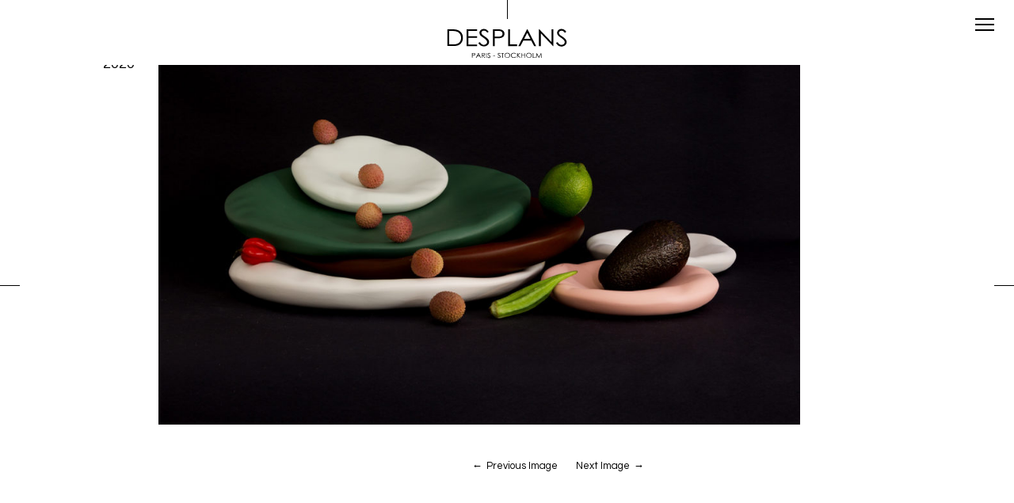

--- FILE ---
content_type: text/html; charset=UTF-8
request_url: https://desplans.com/c-guisset/g_3_constanceguisset_0/
body_size: 34551
content:
<!DOCTYPE html>
<!--[if lt IE 7]>
<html class="no-js lt-ie9 lt-ie8 lt-ie7" lang="en-US"><![endif]-->
<!--[if IE 7]>
<html class="no-js lt-ie9 lt-ie8" lang="en-US"><![endif]-->
<!--[if IE 8]>
<html class="no-js lt-ie9" lang="en-US"><![endif]-->
<!--[if IE 9]>
<html class="no-js lt-ie10" lang="en-US"><![endif]-->
<!--[if gt IE 9]><!-->
<html class="no-js" lang="en-US">
<!--<![endif]-->
<head>
	<meta http-equiv="X-UA-Compatible" content="IE=9; IE=8; IE=7; IE=EDGE"/>
	<meta charset="UTF-8">
	<meta name="viewport" content="width=device-width, initial-scale=1.0">
	<link rel="profile" href="http://gmpg.org/xfn/11">
	<link rel="pingback" href="https://desplans.com/xmlrpc.php">

	<!-- Fav and touch icons -->
			<link rel="shortcut icon" href="https://desplans.com/wp-content/uploads/2016/01/Desplans_Croix.jpg">
					
	<!-- HTML5 shim, for IE6-8 support of HTML5 elements -->
	<!--[if lt IE 9]>
	<script src="https://desplans.com/wp-content/themes/kleo/assets/js/html5shiv.js"></script>
	<![endif]-->

	<!--[if IE 7]>
	<link rel="stylesheet" href="https://desplans.com/wp-content/themes/kleo/assets/css/fontello-ie7.css">
	<![endif]-->

	
	<meta name='robots' content='index, follow, max-image-preview:large, max-snippet:-1, max-video-preview:-1' />

<!-- Google Tag Manager for WordPress by gtm4wp.com -->
<script data-cfasync="false" data-pagespeed-no-defer>
	var gtm4wp_datalayer_name = "dataLayer";
	var dataLayer = dataLayer || [];
</script>
<!-- End Google Tag Manager for WordPress by gtm4wp.com -->
	<!-- This site is optimized with the Yoast SEO plugin v22.0 - https://yoast.com/wordpress/plugins/seo/ -->
	<title>g_3_constanceguisset_0 - DESPLANS</title>
	<link rel="canonical" href="https://desplans.com/c-guisset/g_3_constanceguisset_0/" />
	<meta property="og:locale" content="en_US" />
	<meta property="og:type" content="article" />
	<meta property="og:title" content="g_3_constanceguisset_0 - DESPLANS" />
	<meta property="og:url" content="https://desplans.com/c-guisset/g_3_constanceguisset_0/" />
	<meta property="og:site_name" content="DESPLANS" />
	<meta property="og:image" content="https://desplans.com/c-guisset/g_3_constanceguisset_0" />
	<meta property="og:image:width" content="1540" />
	<meta property="og:image:height" content="944" />
	<meta property="og:image:type" content="image/jpeg" />
	<meta name="twitter:card" content="summary_large_image" />
	<script type="application/ld+json" class="yoast-schema-graph">{"@context":"https://schema.org","@graph":[{"@type":"WebPage","@id":"https://desplans.com/c-guisset/g_3_constanceguisset_0/","url":"https://desplans.com/c-guisset/g_3_constanceguisset_0/","name":"g_3_constanceguisset_0 - DESPLANS","isPartOf":{"@id":"https://desplans.com/#website"},"primaryImageOfPage":{"@id":"https://desplans.com/c-guisset/g_3_constanceguisset_0/#primaryimage"},"image":{"@id":"https://desplans.com/c-guisset/g_3_constanceguisset_0/#primaryimage"},"thumbnailUrl":"https://desplans.com/wp-content/uploads/2020/01/g_3_constanceguisset_0.jpg","datePublished":"2020-01-16T10:23:11+00:00","dateModified":"2020-01-16T10:23:11+00:00","breadcrumb":{"@id":"https://desplans.com/c-guisset/g_3_constanceguisset_0/#breadcrumb"},"inLanguage":"en-US","potentialAction":[{"@type":"ReadAction","target":["https://desplans.com/c-guisset/g_3_constanceguisset_0/"]}]},{"@type":"ImageObject","inLanguage":"en-US","@id":"https://desplans.com/c-guisset/g_3_constanceguisset_0/#primaryimage","url":"https://desplans.com/wp-content/uploads/2020/01/g_3_constanceguisset_0.jpg","contentUrl":"https://desplans.com/wp-content/uploads/2020/01/g_3_constanceguisset_0.jpg","width":1540,"height":944},{"@type":"BreadcrumbList","@id":"https://desplans.com/c-guisset/g_3_constanceguisset_0/#breadcrumb","itemListElement":[{"@type":"ListItem","position":1,"name":"Accueil","item":"https://desplans.com/"},{"@type":"ListItem","position":2,"name":"Constance Guisset","item":"https://desplans.com/c-guisset/"},{"@type":"ListItem","position":3,"name":"g_3_constanceguisset_0"}]},{"@type":"WebSite","@id":"https://desplans.com/#website","url":"https://desplans.com/","name":"DESPLANS","description":"ARKITEKTUR - ÉDITIONS LIMITÉES","publisher":{"@id":"https://desplans.com/#organization"},"potentialAction":[{"@type":"SearchAction","target":{"@type":"EntryPoint","urlTemplate":"https://desplans.com/?s={search_term_string}"},"query-input":"required name=search_term_string"}],"inLanguage":"en-US"},{"@type":"Organization","@id":"https://desplans.com/#organization","name":"Desplans","url":"https://desplans.com/","logo":{"@type":"ImageObject","inLanguage":"en-US","@id":"https://desplans.com/#/schema/logo/image/","url":"https://desplans.com/wp-content/uploads/2015/11/Logo_Desplans.png","contentUrl":"https://desplans.com/wp-content/uploads/2015/11/Logo_Desplans.png","width":926,"height":249,"caption":"Desplans"},"image":{"@id":"https://desplans.com/#/schema/logo/image/"}}]}</script>
	<!-- / Yoast SEO plugin. -->


<link rel='dns-prefetch' href='//fonts.googleapis.com' />
<link rel="alternate" type="application/rss+xml" title="DESPLANS &raquo; Feed" href="https://desplans.com/feed/" />
<link rel="alternate" type="application/rss+xml" title="DESPLANS &raquo; Comments Feed" href="https://desplans.com/comments/feed/" />
<link rel="alternate" type="application/rss+xml" title="DESPLANS &raquo; g_3_constanceguisset_0 Comments Feed" href="https://desplans.com/c-guisset/g_3_constanceguisset_0/feed/" />
<script type="text/javascript">var $TS_VCSC_CurrentPluginRelease = "5.3.2";var $TS_VCSC_CurrentComposerRelease = "7.3";var $TS_VCSC_Lightbox_Activated = true;var $TS_VCSC_Lightbox_Thumbs = "bottom";var $TS_VCSC_Lightbox_Thumbsize = 50;var $TS_VCSC_Lightbox_Animation = "random";var $TS_VCSC_Lightbox_Captions = "data-title";var $TS_VCSC_Lightbox_Closer = true;var $TS_VCSC_Lightbox_Durations = 5000;var $TS_VCSC_Lightbox_Share = false;var $TS_VCSC_Lightbox_Save = false;var $TS_VCSC_Lightbox_LoadAPIs = true;var $TS_VCSC_Lightbox_Social = "fb,tw,gp,pin";var $TS_VCSC_Lightbox_NoTouch = false;var $TS_VCSC_Lightbox_BGClose = true;var $TS_VCSC_Lightbox_NoHashes = true;var $TS_VCSC_Lightbox_Keyboard = true;var $TS_VCSC_Lightbox_FullScreen = true;var $TS_VCSC_Lightbox_Zoom = true;var $TS_VCSC_Lightbox_FXSpeed = 300;var $TS_VCSC_Lightbox_Scheme = "dark";var $TS_VCSC_Lightbox_URLColor = false;var $TS_VCSC_Lightbox_Backlight = "#ffffff";var $TS_VCSC_Lightbox_UseColor = false;var $TS_VCSC_Lightbox_Overlay = "#000000";var $TS_VCSC_Lightbox_Background = "";var $TS_VCSC_Lightbox_Repeat = "no-repeat";var $TS_VCSC_Lightbox_Noise = "";var $TS_VCSC_Lightbox_CORS = false;var $TS_VCSC_Lightbox_Tapping = true;var $TS_VCSC_Lightbox_ScrollBlock = "js";var $TS_VCSC_Lightbox_Protection = "none";var $TS_VCSC_Lightbox_HistoryClose = false;var $TS_VCSC_Lightbox_CustomScroll = true;var $TS_VCSC_Lightbox_HomeURL = "https://desplans.com";var $TS_VCSC_Lightbox_LastScroll = 0;var $TS_VCSC_Lightbox_Showing = false;var $TS_VCSC_Lightbox_PrettyPhoto = true;var $TS_VCSC_Lightbox_AttachAllOther = true;var $TS_VCSC_Hammer_ReleaseNew = true;var $TS_VCSC_Countdown_DaysLabel = "Days";var $TS_VCSC_Countdown_DayLabel = "Day";var $TS_VCSC_Countdown_HoursLabel = "Hours";var $TS_VCSC_Countdown_HourLabel = "Hour";var $TS_VCSC_Countdown_MinutesLabel = "Minutes";var $TS_VCSC_Countdown_MinuteLabel = "Minute";var $TS_VCSC_Countdown_SecondsLabel = "Seconds";var $TS_VCSC_Countdown_SecondLabel = "Second";var $TS_VCSC_Magnify_ZoomIn = "Zoom In";var $TS_VCSC_Magnify_ZoomOut = "Zoom Out";var $TS_VCSC_Magnify_ZoomLevel = "Zoom Level";var $TS_VCSC_Magnify_ChangeLevel = "Change Zoom Level";var $TS_VCSC_Magnify_Next = "Next";var $TS_VCSC_Magnify_Previous = "Previous";var $TS_VCSC_Magnify_Reset = "Reset Zoom";var $TS_VCSC_Magnify_Rotate = "Rotate Image";var $TS_VCSC_Magnify_Lightbox = "Show Image in Lightbox";</script><script type="text/javascript">
/* <![CDATA[ */
window._wpemojiSettings = {"baseUrl":"https:\/\/s.w.org\/images\/core\/emoji\/14.0.0\/72x72\/","ext":".png","svgUrl":"https:\/\/s.w.org\/images\/core\/emoji\/14.0.0\/svg\/","svgExt":".svg","source":{"concatemoji":"https:\/\/desplans.com\/wp-includes\/js\/wp-emoji-release.min.js"}};
/*! This file is auto-generated */
!function(i,n){var o,s,e;function c(e){try{var t={supportTests:e,timestamp:(new Date).valueOf()};sessionStorage.setItem(o,JSON.stringify(t))}catch(e){}}function p(e,t,n){e.clearRect(0,0,e.canvas.width,e.canvas.height),e.fillText(t,0,0);var t=new Uint32Array(e.getImageData(0,0,e.canvas.width,e.canvas.height).data),r=(e.clearRect(0,0,e.canvas.width,e.canvas.height),e.fillText(n,0,0),new Uint32Array(e.getImageData(0,0,e.canvas.width,e.canvas.height).data));return t.every(function(e,t){return e===r[t]})}function u(e,t,n){switch(t){case"flag":return n(e,"\ud83c\udff3\ufe0f\u200d\u26a7\ufe0f","\ud83c\udff3\ufe0f\u200b\u26a7\ufe0f")?!1:!n(e,"\ud83c\uddfa\ud83c\uddf3","\ud83c\uddfa\u200b\ud83c\uddf3")&&!n(e,"\ud83c\udff4\udb40\udc67\udb40\udc62\udb40\udc65\udb40\udc6e\udb40\udc67\udb40\udc7f","\ud83c\udff4\u200b\udb40\udc67\u200b\udb40\udc62\u200b\udb40\udc65\u200b\udb40\udc6e\u200b\udb40\udc67\u200b\udb40\udc7f");case"emoji":return!n(e,"\ud83e\udef1\ud83c\udffb\u200d\ud83e\udef2\ud83c\udfff","\ud83e\udef1\ud83c\udffb\u200b\ud83e\udef2\ud83c\udfff")}return!1}function f(e,t,n){var r="undefined"!=typeof WorkerGlobalScope&&self instanceof WorkerGlobalScope?new OffscreenCanvas(300,150):i.createElement("canvas"),a=r.getContext("2d",{willReadFrequently:!0}),o=(a.textBaseline="top",a.font="600 32px Arial",{});return e.forEach(function(e){o[e]=t(a,e,n)}),o}function t(e){var t=i.createElement("script");t.src=e,t.defer=!0,i.head.appendChild(t)}"undefined"!=typeof Promise&&(o="wpEmojiSettingsSupports",s=["flag","emoji"],n.supports={everything:!0,everythingExceptFlag:!0},e=new Promise(function(e){i.addEventListener("DOMContentLoaded",e,{once:!0})}),new Promise(function(t){var n=function(){try{var e=JSON.parse(sessionStorage.getItem(o));if("object"==typeof e&&"number"==typeof e.timestamp&&(new Date).valueOf()<e.timestamp+604800&&"object"==typeof e.supportTests)return e.supportTests}catch(e){}return null}();if(!n){if("undefined"!=typeof Worker&&"undefined"!=typeof OffscreenCanvas&&"undefined"!=typeof URL&&URL.createObjectURL&&"undefined"!=typeof Blob)try{var e="postMessage("+f.toString()+"("+[JSON.stringify(s),u.toString(),p.toString()].join(",")+"));",r=new Blob([e],{type:"text/javascript"}),a=new Worker(URL.createObjectURL(r),{name:"wpTestEmojiSupports"});return void(a.onmessage=function(e){c(n=e.data),a.terminate(),t(n)})}catch(e){}c(n=f(s,u,p))}t(n)}).then(function(e){for(var t in e)n.supports[t]=e[t],n.supports.everything=n.supports.everything&&n.supports[t],"flag"!==t&&(n.supports.everythingExceptFlag=n.supports.everythingExceptFlag&&n.supports[t]);n.supports.everythingExceptFlag=n.supports.everythingExceptFlag&&!n.supports.flag,n.DOMReady=!1,n.readyCallback=function(){n.DOMReady=!0}}).then(function(){return e}).then(function(){var e;n.supports.everything||(n.readyCallback(),(e=n.source||{}).concatemoji?t(e.concatemoji):e.wpemoji&&e.twemoji&&(t(e.twemoji),t(e.wpemoji)))}))}((window,document),window._wpemojiSettings);
/* ]]> */
</script>
<link rel='stylesheet' id='toggle-box-css' href='https://desplans.com/wp-content/plugins/toggle-box/toggle-box.css' type='text/css' media='all' />
<link rel='stylesheet' id='vc_extensions_cqbundle_adminicon-css' href='https://desplans.com/wp-content/plugins/vc-extensions-bundle/css/admin_icon.css' type='text/css' media='all' />
<style id='wp-emoji-styles-inline-css' type='text/css'>

	img.wp-smiley, img.emoji {
		display: inline !important;
		border: none !important;
		box-shadow: none !important;
		height: 1em !important;
		width: 1em !important;
		margin: 0 0.07em !important;
		vertical-align: -0.1em !important;
		background: none !important;
		padding: 0 !important;
	}
</style>
<link rel='stylesheet' id='wp-block-library-css' href='https://desplans.com/wp-includes/css/dist/block-library/style.min.css' type='text/css' media='all' />
<style id='classic-theme-styles-inline-css' type='text/css'>
/*! This file is auto-generated */
.wp-block-button__link{color:#fff;background-color:#32373c;border-radius:9999px;box-shadow:none;text-decoration:none;padding:calc(.667em + 2px) calc(1.333em + 2px);font-size:1.125em}.wp-block-file__button{background:#32373c;color:#fff;text-decoration:none}
</style>
<style id='global-styles-inline-css' type='text/css'>
body{--wp--preset--color--black: #000000;--wp--preset--color--cyan-bluish-gray: #abb8c3;--wp--preset--color--white: #ffffff;--wp--preset--color--pale-pink: #f78da7;--wp--preset--color--vivid-red: #cf2e2e;--wp--preset--color--luminous-vivid-orange: #ff6900;--wp--preset--color--luminous-vivid-amber: #fcb900;--wp--preset--color--light-green-cyan: #7bdcb5;--wp--preset--color--vivid-green-cyan: #00d084;--wp--preset--color--pale-cyan-blue: #8ed1fc;--wp--preset--color--vivid-cyan-blue: #0693e3;--wp--preset--color--vivid-purple: #9b51e0;--wp--preset--gradient--vivid-cyan-blue-to-vivid-purple: linear-gradient(135deg,rgba(6,147,227,1) 0%,rgb(155,81,224) 100%);--wp--preset--gradient--light-green-cyan-to-vivid-green-cyan: linear-gradient(135deg,rgb(122,220,180) 0%,rgb(0,208,130) 100%);--wp--preset--gradient--luminous-vivid-amber-to-luminous-vivid-orange: linear-gradient(135deg,rgba(252,185,0,1) 0%,rgba(255,105,0,1) 100%);--wp--preset--gradient--luminous-vivid-orange-to-vivid-red: linear-gradient(135deg,rgba(255,105,0,1) 0%,rgb(207,46,46) 100%);--wp--preset--gradient--very-light-gray-to-cyan-bluish-gray: linear-gradient(135deg,rgb(238,238,238) 0%,rgb(169,184,195) 100%);--wp--preset--gradient--cool-to-warm-spectrum: linear-gradient(135deg,rgb(74,234,220) 0%,rgb(151,120,209) 20%,rgb(207,42,186) 40%,rgb(238,44,130) 60%,rgb(251,105,98) 80%,rgb(254,248,76) 100%);--wp--preset--gradient--blush-light-purple: linear-gradient(135deg,rgb(255,206,236) 0%,rgb(152,150,240) 100%);--wp--preset--gradient--blush-bordeaux: linear-gradient(135deg,rgb(254,205,165) 0%,rgb(254,45,45) 50%,rgb(107,0,62) 100%);--wp--preset--gradient--luminous-dusk: linear-gradient(135deg,rgb(255,203,112) 0%,rgb(199,81,192) 50%,rgb(65,88,208) 100%);--wp--preset--gradient--pale-ocean: linear-gradient(135deg,rgb(255,245,203) 0%,rgb(182,227,212) 50%,rgb(51,167,181) 100%);--wp--preset--gradient--electric-grass: linear-gradient(135deg,rgb(202,248,128) 0%,rgb(113,206,126) 100%);--wp--preset--gradient--midnight: linear-gradient(135deg,rgb(2,3,129) 0%,rgb(40,116,252) 100%);--wp--preset--font-size--small: 13px;--wp--preset--font-size--medium: 20px;--wp--preset--font-size--large: 36px;--wp--preset--font-size--x-large: 42px;--wp--preset--spacing--20: 0.44rem;--wp--preset--spacing--30: 0.67rem;--wp--preset--spacing--40: 1rem;--wp--preset--spacing--50: 1.5rem;--wp--preset--spacing--60: 2.25rem;--wp--preset--spacing--70: 3.38rem;--wp--preset--spacing--80: 5.06rem;--wp--preset--shadow--natural: 6px 6px 9px rgba(0, 0, 0, 0.2);--wp--preset--shadow--deep: 12px 12px 50px rgba(0, 0, 0, 0.4);--wp--preset--shadow--sharp: 6px 6px 0px rgba(0, 0, 0, 0.2);--wp--preset--shadow--outlined: 6px 6px 0px -3px rgba(255, 255, 255, 1), 6px 6px rgba(0, 0, 0, 1);--wp--preset--shadow--crisp: 6px 6px 0px rgba(0, 0, 0, 1);}:where(.is-layout-flex){gap: 0.5em;}:where(.is-layout-grid){gap: 0.5em;}body .is-layout-flow > .alignleft{float: left;margin-inline-start: 0;margin-inline-end: 2em;}body .is-layout-flow > .alignright{float: right;margin-inline-start: 2em;margin-inline-end: 0;}body .is-layout-flow > .aligncenter{margin-left: auto !important;margin-right: auto !important;}body .is-layout-constrained > .alignleft{float: left;margin-inline-start: 0;margin-inline-end: 2em;}body .is-layout-constrained > .alignright{float: right;margin-inline-start: 2em;margin-inline-end: 0;}body .is-layout-constrained > .aligncenter{margin-left: auto !important;margin-right: auto !important;}body .is-layout-constrained > :where(:not(.alignleft):not(.alignright):not(.alignfull)){max-width: var(--wp--style--global--content-size);margin-left: auto !important;margin-right: auto !important;}body .is-layout-constrained > .alignwide{max-width: var(--wp--style--global--wide-size);}body .is-layout-flex{display: flex;}body .is-layout-flex{flex-wrap: wrap;align-items: center;}body .is-layout-flex > *{margin: 0;}body .is-layout-grid{display: grid;}body .is-layout-grid > *{margin: 0;}:where(.wp-block-columns.is-layout-flex){gap: 2em;}:where(.wp-block-columns.is-layout-grid){gap: 2em;}:where(.wp-block-post-template.is-layout-flex){gap: 1.25em;}:where(.wp-block-post-template.is-layout-grid){gap: 1.25em;}.has-black-color{color: var(--wp--preset--color--black) !important;}.has-cyan-bluish-gray-color{color: var(--wp--preset--color--cyan-bluish-gray) !important;}.has-white-color{color: var(--wp--preset--color--white) !important;}.has-pale-pink-color{color: var(--wp--preset--color--pale-pink) !important;}.has-vivid-red-color{color: var(--wp--preset--color--vivid-red) !important;}.has-luminous-vivid-orange-color{color: var(--wp--preset--color--luminous-vivid-orange) !important;}.has-luminous-vivid-amber-color{color: var(--wp--preset--color--luminous-vivid-amber) !important;}.has-light-green-cyan-color{color: var(--wp--preset--color--light-green-cyan) !important;}.has-vivid-green-cyan-color{color: var(--wp--preset--color--vivid-green-cyan) !important;}.has-pale-cyan-blue-color{color: var(--wp--preset--color--pale-cyan-blue) !important;}.has-vivid-cyan-blue-color{color: var(--wp--preset--color--vivid-cyan-blue) !important;}.has-vivid-purple-color{color: var(--wp--preset--color--vivid-purple) !important;}.has-black-background-color{background-color: var(--wp--preset--color--black) !important;}.has-cyan-bluish-gray-background-color{background-color: var(--wp--preset--color--cyan-bluish-gray) !important;}.has-white-background-color{background-color: var(--wp--preset--color--white) !important;}.has-pale-pink-background-color{background-color: var(--wp--preset--color--pale-pink) !important;}.has-vivid-red-background-color{background-color: var(--wp--preset--color--vivid-red) !important;}.has-luminous-vivid-orange-background-color{background-color: var(--wp--preset--color--luminous-vivid-orange) !important;}.has-luminous-vivid-amber-background-color{background-color: var(--wp--preset--color--luminous-vivid-amber) !important;}.has-light-green-cyan-background-color{background-color: var(--wp--preset--color--light-green-cyan) !important;}.has-vivid-green-cyan-background-color{background-color: var(--wp--preset--color--vivid-green-cyan) !important;}.has-pale-cyan-blue-background-color{background-color: var(--wp--preset--color--pale-cyan-blue) !important;}.has-vivid-cyan-blue-background-color{background-color: var(--wp--preset--color--vivid-cyan-blue) !important;}.has-vivid-purple-background-color{background-color: var(--wp--preset--color--vivid-purple) !important;}.has-black-border-color{border-color: var(--wp--preset--color--black) !important;}.has-cyan-bluish-gray-border-color{border-color: var(--wp--preset--color--cyan-bluish-gray) !important;}.has-white-border-color{border-color: var(--wp--preset--color--white) !important;}.has-pale-pink-border-color{border-color: var(--wp--preset--color--pale-pink) !important;}.has-vivid-red-border-color{border-color: var(--wp--preset--color--vivid-red) !important;}.has-luminous-vivid-orange-border-color{border-color: var(--wp--preset--color--luminous-vivid-orange) !important;}.has-luminous-vivid-amber-border-color{border-color: var(--wp--preset--color--luminous-vivid-amber) !important;}.has-light-green-cyan-border-color{border-color: var(--wp--preset--color--light-green-cyan) !important;}.has-vivid-green-cyan-border-color{border-color: var(--wp--preset--color--vivid-green-cyan) !important;}.has-pale-cyan-blue-border-color{border-color: var(--wp--preset--color--pale-cyan-blue) !important;}.has-vivid-cyan-blue-border-color{border-color: var(--wp--preset--color--vivid-cyan-blue) !important;}.has-vivid-purple-border-color{border-color: var(--wp--preset--color--vivid-purple) !important;}.has-vivid-cyan-blue-to-vivid-purple-gradient-background{background: var(--wp--preset--gradient--vivid-cyan-blue-to-vivid-purple) !important;}.has-light-green-cyan-to-vivid-green-cyan-gradient-background{background: var(--wp--preset--gradient--light-green-cyan-to-vivid-green-cyan) !important;}.has-luminous-vivid-amber-to-luminous-vivid-orange-gradient-background{background: var(--wp--preset--gradient--luminous-vivid-amber-to-luminous-vivid-orange) !important;}.has-luminous-vivid-orange-to-vivid-red-gradient-background{background: var(--wp--preset--gradient--luminous-vivid-orange-to-vivid-red) !important;}.has-very-light-gray-to-cyan-bluish-gray-gradient-background{background: var(--wp--preset--gradient--very-light-gray-to-cyan-bluish-gray) !important;}.has-cool-to-warm-spectrum-gradient-background{background: var(--wp--preset--gradient--cool-to-warm-spectrum) !important;}.has-blush-light-purple-gradient-background{background: var(--wp--preset--gradient--blush-light-purple) !important;}.has-blush-bordeaux-gradient-background{background: var(--wp--preset--gradient--blush-bordeaux) !important;}.has-luminous-dusk-gradient-background{background: var(--wp--preset--gradient--luminous-dusk) !important;}.has-pale-ocean-gradient-background{background: var(--wp--preset--gradient--pale-ocean) !important;}.has-electric-grass-gradient-background{background: var(--wp--preset--gradient--electric-grass) !important;}.has-midnight-gradient-background{background: var(--wp--preset--gradient--midnight) !important;}.has-small-font-size{font-size: var(--wp--preset--font-size--small) !important;}.has-medium-font-size{font-size: var(--wp--preset--font-size--medium) !important;}.has-large-font-size{font-size: var(--wp--preset--font-size--large) !important;}.has-x-large-font-size{font-size: var(--wp--preset--font-size--x-large) !important;}
.wp-block-navigation a:where(:not(.wp-element-button)){color: inherit;}
:where(.wp-block-post-template.is-layout-flex){gap: 1.25em;}:where(.wp-block-post-template.is-layout-grid){gap: 1.25em;}
:where(.wp-block-columns.is-layout-flex){gap: 2em;}:where(.wp-block-columns.is-layout-grid){gap: 2em;}
.wp-block-pullquote{font-size: 1.5em;line-height: 1.6;}
</style>
<link rel='stylesheet' id='redux-extendify-styles-css' href='https://desplans.com/wp-content/plugins/redux-framework/redux-core/assets/css/extendify-utilities.css' type='text/css' media='all' />
<link rel='stylesheet' id='fastmediagallery-vc-main-style-css' href='https://desplans.com/wp-content/plugins/fastmediagallery/assets/css/style.css' type='text/css' media='all' />
<link rel='stylesheet' id='bonfire-jumbo-css-css' href='https://desplans.com/wp-content/plugins/jumbo-by-bonfire/jumbo.css' type='text/css' media='all' />
<link rel='stylesheet' id='jumbo-fontawesome-css' href='https://desplans.com/wp-content/plugins/jumbo-by-bonfire/fonts/font-awesome/css/font-awesome.min.css' type='text/css' media='all' />
<link rel='stylesheet' id='jumbo-fonts-css' href='//fonts.googleapis.com/css?family=Open%2BSans%3A400%7CMontserrat%3A400%2C700&#038;ver=1.0.0' type='text/css' media='all' />
<style id='woocommerce-inline-inline-css' type='text/css'>
.woocommerce form .form-row .required { visibility: visible; }
</style>
<style id='wpgb-head-inline-css' type='text/css'>
.wp-grid-builder:not(.wpgb-template),.wpgb-facet{opacity:0.01}.wpgb-facet fieldset{margin:0;padding:0;border:none;outline:none;box-shadow:none}.wpgb-facet fieldset:last-child{margin-bottom:40px;}.wpgb-facet fieldset legend.wpgb-sr-only{height:1px;width:1px}
</style>
<link rel='stylesheet' id='mc4wp-form-basic-css' href='https://desplans.com/wp-content/plugins/mailchimp-for-wp/assets/css/form-basic.css' type='text/css' media='all' />
<link rel='stylesheet' id='mediaelement-css' href='https://desplans.com/wp-includes/js/mediaelement/mediaelementplayer-legacy.min.css' type='text/css' media='all' />
<link rel='stylesheet' id='kleo-google-fonts-css' href='//fonts.googleapis.com/css?family=Questrial%3A400&#038;subset=latin&#038;ver=ac455ae26f181cae28d40c033fc6e2fe' type='text/css' media='all' />
<link rel='stylesheet' id='vckit-css-css' href='https://desplans.com/wp-content/plugins/visual-composer-kit/assets/css/vc_addons_kit.css' type='text/css' media='all' />
<link rel='stylesheet' id='animate-css-css' href='https://desplans.com/wp-content/plugins/js_composer/assets/lib/bower/animate-css/animate.min.css' type='text/css' media='' />
<link rel='stylesheet' id='tawcvs-frontend-css' href='https://desplans.com/wp-content/plugins/variation-swatches-for-woocommerce/assets/css/frontend.css' type='text/css' media='all' />
<link rel='stylesheet' id='kleo-combined-css' href='https://desplans.com/wp-content/uploads/custom_styles/combined.css' type='text/css' media='all' />
<link rel='stylesheet' id='kleo-woocommerce-css' href='https://desplans.com/wp-content/themes/kleo/woocommerce/assets/css/woocommerce.min.css' type='text/css' media='all' />
<link rel='stylesheet' id='kleo-colors-css' href='https://desplans.com/wp-content/uploads/custom_styles/dynamic.css' type='text/css' media='all' />
<link rel='stylesheet' id='kleo-fonts-css' href='https://desplans.com/wp-content/themes/kleo/assets/css/fontello.css' type='text/css' media='all' />
<link rel='stylesheet' id='beeteam_front_slick_css-css' href='https://desplans.com/wp-content/plugins/JPS-Ajax-Post-Layout/library/slick/slick.css' type='text/css' media='all' />
<link rel='stylesheet' id='beeteam_front_malihu_css-css' href='https://desplans.com/wp-content/plugins/JPS-Ajax-Post-Layout/library/malihu/jquery.mCustomScrollbar.min.css' type='text/css' media='all' />
<link rel='stylesheet' id='beeteam_front_animate_css-css' href='https://desplans.com/wp-content/plugins/JPS-Ajax-Post-Layout/library/animate/animate.min.css' type='text/css' media='all' />
<link rel='stylesheet' id='beeteam_front_rrssb_css-css' href='https://desplans.com/wp-content/plugins/JPS-Ajax-Post-Layout/library/social-share-buttons/rrssb.css' type='text/css' media='all' />
<link rel='stylesheet' id='beeteam_front_priority_css-css' href='https://desplans.com/wp-content/plugins/JPS-Ajax-Post-Layout/library/priority-js/priority-nav-core.css' type='text/css' media='all' />
<link rel='stylesheet' id='jps_bete_front_css-css' href='https://desplans.com/wp-content/plugins/JPS-Ajax-Post-Layout/library/minify/core-min.css' type='text/css' media='all' />
<link rel='stylesheet' id='ts-extend-perfectscrollbar-css' href='https://desplans.com/wp-content/plugins/ts-visual-composer-extend/css/jquery.vcsc.perfectscrollbar.min.css' type='text/css' media='all' />
<link rel='stylesheet' id='ts-extend-krautlightbox-css' href='https://desplans.com/wp-content/plugins/ts-visual-composer-extend/css/jquery.vcsc.krautlightbox.min.css' type='text/css' media='all' />
<script type="text/javascript" id="jquery-core-js-extra">
/* <![CDATA[ */
var xlwcty = {"ajax_url":"https:\/\/desplans.com\/wp-admin\/admin-ajax.php","version":"2.17.0","wc_version":"8.6.3"};
/* ]]> */
</script>
<script type="text/javascript" src="https://desplans.com/wp-includes/js/jquery/jquery.min.js" id="jquery-core-js"></script>
<script type="text/javascript" src="https://desplans.com/wp-includes/js/jquery/jquery-migrate.min.js" id="jquery-migrate-js"></script>
<script type="text/javascript" src="https://desplans.com/wp-content/plugins/toggle-box/js/toggle-box.js" id="toggle-box-js"></script>
<script type="text/javascript" src="https://desplans.com/wp-content/plugins/JPS-Ajax-Post-Layout/library/smoothscroll/SmoothScroll-min.js" id="beeteam_smoothscroll-js"></script>
<script type="text/javascript" id="print-invoices-packing-slip-labels-for-woocommerce_public-js-extra">
/* <![CDATA[ */
var wf_pklist_params_public = {"msgs":{"invoice_number_prompt_free_order":"\u2018Generate invoice for free orders\u2019 is disabled in Invoice settings > Advanced. You are attempting to generate invoice for this free order. Proceed?","creditnote_number_prompt":"Refund in this order seems not having credit number yet. Do you want to manually generate one ?","invoice_number_prompt_no_from_addr":"Please fill the `from address` in the plugin's general settings.","invoice_title_prompt":"Invoice","invoice_number_prompt":"number has not been generated yet. Do you want to manually generate one ?","pop_dont_show_again":false}};
/* ]]> */
</script>
<script type="text/javascript" src="https://desplans.com/wp-content/plugins/print-invoices-packing-slip-labels-for-woocommerce/public/js/wf-woocommerce-packing-list-public.js" id="print-invoices-packing-slip-labels-for-woocommerce_public-js"></script>
<script type="text/javascript" src="https://desplans.com/wp-content/plugins/woocommerce/assets/js/jquery-blockui/jquery.blockUI.min.js" id="jquery-blockui-js" data-wp-strategy="defer"></script>
<script type="text/javascript" id="wc-add-to-cart-js-extra">
/* <![CDATA[ */
var wc_add_to_cart_params = {"ajax_url":"\/wp-admin\/admin-ajax.php","wc_ajax_url":"\/?wc-ajax=%%endpoint%%","i18n_view_cart":"View cart","cart_url":"https:\/\/desplans.com\/cart\/","is_cart":"","cart_redirect_after_add":"yes"};
/* ]]> */
</script>
<script type="text/javascript" src="https://desplans.com/wp-content/plugins/woocommerce/assets/js/frontend/add-to-cart.min.js" id="wc-add-to-cart-js" data-wp-strategy="defer"></script>
<script type="text/javascript" src="https://desplans.com/wp-content/plugins/woocommerce/assets/js/js-cookie/js.cookie.min.js" id="js-cookie-js" defer="defer" data-wp-strategy="defer"></script>
<script type="text/javascript" id="woocommerce-js-extra">
/* <![CDATA[ */
var woocommerce_params = {"ajax_url":"\/wp-admin\/admin-ajax.php","wc_ajax_url":"\/?wc-ajax=%%endpoint%%"};
/* ]]> */
</script>
<script type="text/javascript" src="https://desplans.com/wp-content/plugins/woocommerce/assets/js/frontend/woocommerce.min.js" id="woocommerce-js" defer="defer" data-wp-strategy="defer"></script>
<script type="text/javascript" src="https://desplans.com/wp-content/plugins/js_composer/assets/js/vendors/woocommerce-add-to-cart.js" id="vc_woocommerce-add-to-cart-js-js"></script>
<script type="text/javascript" src="https://desplans.com/wp-content/themes/kleo/assets/js/modernizr.custom.46504.js" id="modernizr-js"></script>
<script></script><link rel="https://api.w.org/" href="https://desplans.com/wp-json/" /><link rel="alternate" type="application/json" href="https://desplans.com/wp-json/wp/v2/media/15696" /><link rel="EditURI" type="application/rsd+xml" title="RSD" href="https://desplans.com/xmlrpc.php?rsd" />

<link rel='shortlink' href='https://desplans.com/?p=15696' />
<link rel="alternate" type="application/json+oembed" href="https://desplans.com/wp-json/oembed/1.0/embed?url=https%3A%2F%2Fdesplans.com%2Fc-guisset%2Fg_3_constanceguisset_0%2F" />
<link rel="alternate" type="text/xml+oembed" href="https://desplans.com/wp-json/oembed/1.0/embed?url=https%3A%2F%2Fdesplans.com%2Fc-guisset%2Fg_3_constanceguisset_0%2F&#038;format=xml" />
<meta name="generator" content="Redux 4.4.11" /><svg xmlns="http://www.w3.org/2000/svg" style="display:none;">
					<symbol id="bete-awesome-svg-chat-bubble-two" viewBox="0 0 512 512">
						<path d="m201 110c-29 0-56 5-82 15c-25 9-45 23-60 40c-15 17-22 35-22 54c0 16 5 31 15 46c10 14 24 27 42 37l28 16l-10 24c6-4 12-7 18-11l12-9l15 3c15 3 30 4 44 4c29 0 57-5 82-15c25-10 45-23 60-40c15-17 23-35 23-55c0-19-8-37-23-54c-15-17-35-31-60-40c-25-10-53-15-82-15z m0-37c37 0 70 7 101 20c31 13 56 31 73 53c18 22 27 47 27 73c0 27-9 51-27 74c-17 22-42 40-73 53c-31 13-64 20-101 20c-16 0-33-2-50-5c-24 17-50 29-80 37c-6 1-15 3-24 4l-1 0c-2 0-4 0-6-2c-2-2-3-4-3-6c0-1 0-1 0-2c0-1 0-1 0-2c0 0 0-1 0-1l1-2c0 0 0 0 1-1c1-1 1-2 1-2c0 0 1 0 1-1c1-1 2-2 2-2c1-1 3-3 6-7c4-3 6-6 8-8c1-2 3-5 6-8c3-4 5-8 7-11c2-4 4-8 6-13c-24-14-42-31-56-51c-13-20-20-41-20-64c0-26 9-51 27-73c18-22 42-40 73-53c31-13 65-20 101-20z m235 334c2 5 4 9 6 13c2 4 4 7 7 11c3 3 5 6 6 8c2 2 4 5 8 8c3 4 5 6 6 8c1 0 1 0 2 1c0 1 1 1 1 1c0 1 1 1 1 2c0 0 1 1 1 1l1 2c0 0 0 0 0 1c1 2 1 2 0 2c0 0 0 1 0 2c0 3-2 5-4 6c-1 2-4 3-6 2c-9-1-18-2-24-4c-30-8-56-20-80-37c-17 3-34 5-50 5c-52 0-97-13-135-38c11 1 19 1 25 1c31 0 60-4 88-13c29-8 54-20 76-36c24-18 42-38 55-61c12-23 19-47 19-73c0-14-2-29-7-43c25 14 44 30 59 51c14 20 21 42 21 66c0 22-7 44-20 64c-14 20-32 36-56 50z"/>
					</symbol>
					
					<symbol id="bete-awesome-svg-eye" viewBox="0 0 512 512">
						<path d="m475 274c-29-45-65-78-108-101c11 20 17 42 17 65c0 35-13 65-38 90c-25 25-55 38-90 38c-35 0-65-13-90-38c-25-25-38-55-38-90c0-23 6-45 17-65c-43 23-79 56-108 101c25 39 57 70 95 94c38 23 79 34 124 34c45 0 86-11 124-34c38-24 70-55 95-94z m-205-109c0-4-2-7-4-10c-3-3-6-4-10-4c-24 0-44 8-61 25c-17 17-26 38-26 62c0 4 1 7 4 9c3 3 6 4 10 4c4 0 7-1 10-4c2-2 4-5 4-9c0-17 5-31 17-42c12-12 26-18 42-18c4 0 7-1 10-4c2-2 4-6 4-9z m242 109c0 7-2 13-6 20c-26 44-62 79-107 105c-45 27-93 40-143 40c-50 0-98-13-143-40c-45-26-81-61-107-105c-4-7-6-13-6-20c0-6 2-13 6-19c26-44 62-79 107-106c45-26 93-39 143-39c50 0 98 13 143 39c45 27 81 62 107 106c4 6 6 13 6 19z"/>
					</symbol>
					
					<symbol id="bete-awesome-svg-clock" viewBox="0 0 512 512">
						<path d="m293 155l0 128c0 3-1 5-3 7c-2 2-4 3-7 3l-91 0c-3 0-5-1-7-3c-1-2-2-4-2-7l0-18c0-3 1-5 2-6c2-2 4-3 7-3l64 0l0-101c0-2 1-4 3-6c1-2 3-3 6-3l18 0c3 0 5 1 7 3c2 2 3 4 3 6z m118 101c0-28-7-54-20-78c-14-24-33-43-57-57c-24-13-50-20-78-20c-28 0-54 7-78 20c-24 14-43 33-57 57c-13 24-20 50-20 78c0 28 7 54 20 78c14 24 33 43 57 57c24 13 50 20 78 20c28 0 54-7 78-20c24-14 43-33 57-57c13-24 20-50 20-78z m64 0c0 40-9 77-29 110c-20 34-46 60-80 80c-33 20-70 29-110 29c-40 0-77-9-110-29c-34-20-60-46-80-80c-20-33-29-70-29-110c0-40 9-77 29-110c20-34 46-60 80-80c33-20 70-29 110-29c40 0 77 9 110 29c34 20 60 46 80 80c20 33 29 70 29 110z"/>
					</symbol>
					
					<symbol id="bete-awesome-svg-hospital-square" viewBox="0 0 512 512">
						<path d="m402 274l0-36c0-5-2-10-5-13c-4-4-8-6-13-6l-91 0l0-91c0-5-2-9-6-13c-3-3-8-5-13-5l-36 0c-5 0-10 2-13 5c-4 4-6 8-6 13l0 91l-91 0c-5 0-9 2-13 6c-3 3-5 8-5 13l0 36c0 5 2 10 5 13c4 4 8 6 13 6l91 0l0 91c0 5 2 9 6 13c3 3 8 5 13 5l36 0c5 0 10-2 13-5c4-4 6-8 6-13l0-91l91 0c5 0 9-2 13-6c3-3 5-8 5-13z m73-155l0 274c0 23-8 42-24 58c-16 16-35 24-58 24l-274 0c-23 0-42-8-58-24c-16-16-24-35-24-58l0-274c0-23 8-42 24-58c16-16 35-24 58-24l274 0c23 0 42 8 58 24c16 16 24 35 24 58z"/>
					</symbol>
					
					<symbol id="bete-awesome-svg-user" viewBox="0 0 512 512">
						<path d="m457 401c0 23-7 41-21 55c-14 13-32 19-55 19l-250 0c-23 0-41-6-55-19c-14-14-21-32-21-55c0-10 0-20 1-29c1-10 2-20 4-31c2-11 4-22 7-31c3-10 8-19 13-28c5-9 11-17 17-23c7-7 15-12 25-16c9-3 20-5 32-5c1 0 5 2 12 6c6 4 13 9 21 14c8 5 18 9 31 13c13 4 25 6 38 6c13 0 25-2 38-6c13-4 23-8 31-13c8-5 15-10 21-14c7-4 11-6 12-6c12 0 23 2 32 5c10 4 18 9 25 16c6 6 12 14 17 23c5 9 10 18 13 28c3 9 5 20 7 31c2 11 3 21 4 31c1 9 1 19 1 29z m-91-255c0 31-11 56-32 78c-22 21-48 32-78 32c-30 0-56-11-78-32c-21-22-32-47-32-78c0-30 11-56 32-77c22-22 48-32 78-32c30 0 56 10 78 32c21 21 32 47 32 77z"/>
					</symbol>
					
					<symbol id="bete-awesome-svg-present-gift" viewBox="0 0 512 512">
						<path d="m302 387l0-204l-92 0l0 204c0 5 2 9 5 11c4 3 8 4 14 4l54 0c6 0 10-1 14-4c3-2 5-6 5-11z m-131-241l56 0l-36-46c-5-6-11-9-20-9c-7 0-14 3-19 8c-5 6-8 12-8 20c0 7 3 14 8 19c5 6 12 8 19 8z m197-27c0-8-3-14-8-20c-5-5-12-8-19-8c-9 0-15 3-20 9l-36 46l56 0c7 0 14-2 19-8c5-5 8-12 8-19z m107 73l0 91c0 3 0 5-2 7c-2 2-4 3-7 3l-27 0l0 118c0 8-3 15-8 20c-5 5-12 8-20 8l-310 0c-8 0-15-3-20-8c-5-5-8-12-8-20l0-118l-27 0c-3 0-5-1-7-3c-2-2-2-4-2-7l0-91c0-3 0-5 2-7c2-1 4-2 7-2l125 0c-17 0-32-6-45-19c-12-12-19-27-19-45c0-18 7-33 19-45c13-13 28-19 45-19c21 0 37 7 48 22l37 47l37-47c11-15 27-22 48-22c17 0 32 6 45 19c12 12 19 27 19 45c0 18-7 33-19 45c-13 13-28 19-45 19l125 0c3 0 5 1 7 2c2 2 2 4 2 7z"/>
					</symbol>
					
					<symbol id="bete-awesome-svg-facebook" viewBox="0 0 28 28">
						<path d="M26.4 0H2.6C1.714 0 0 1.715 0 2.6v23.8c0 .884 1.715 2.6 2.6 2.6h12.393V17.988h-3.996v-3.98h3.997v-3.062c0-3.746 2.835-5.97 6.177-5.97 1.6 0 2.444.173 2.845.226v3.792H21.18c-1.817 0-2.156.9-2.156 2.168v2.847h5.045l-.66 3.978h-4.386V29H26.4c.884 0 2.6-1.716 2.6-2.6V2.6c0-.885-1.716-2.6-2.6-2.6z" class="cls-2" fill-rule="evenodd" />
					</symbol>
					
					<symbol id="bete-awesome-svg-twitter" viewBox="0 0 28 28">
						<path d="M24.253 8.756C24.69 17.08 18.297 24.182 9.97 24.62c-3.122.162-6.22-.646-8.86-2.32 2.702.18 5.375-.648 7.507-2.32-2.072-.248-3.818-1.662-4.49-3.64.802.13 1.62.077 2.4-.154-2.482-.466-4.312-2.586-4.412-5.11.688.276 1.426.408 2.168.387-2.135-1.65-2.73-4.62-1.394-6.965C5.574 7.816 9.54 9.84 13.802 10.07c-.842-2.738.694-5.64 3.434-6.48 2.018-.624 4.212.043 5.546 1.682 1.186-.213 2.318-.662 3.33-1.317-.386 1.256-1.248 2.312-2.4 2.942 1.048-.106 2.07-.394 3.02-.85-.458 1.182-1.343 2.15-2.48 2.71z"/>
					</symbol>
					
					<symbol id="bete-awesome-svg-google-plus" viewBox="0 0 28 28">
						<path d="M14.703 15.854l-1.22-.948c-.37-.308-.88-.715-.88-1.46 0-.747.51-1.222.95-1.662 1.42-1.12 2.84-2.31 2.84-4.817 0-2.58-1.62-3.937-2.4-4.58h2.098l2.203-1.384h-6.67c-1.83 0-4.467.433-6.398 2.027C3.768 4.287 3.06 6.018 3.06 7.576c0 2.634 2.02 5.328 5.603 5.328.34 0 .71-.033 1.083-.068-.167.408-.336.748-.336 1.324 0 1.04.55 1.685 1.01 2.297-1.523.104-4.37.273-6.466 1.562-1.998 1.187-2.605 2.915-2.605 4.136 0 2.512 2.357 4.84 7.288 4.84 5.822 0 8.904-3.223 8.904-6.41.008-2.327-1.36-3.49-2.83-4.73h-.01zM10.27 11.95c-2.913 0-4.232-3.764-4.232-6.036 0-.884.168-1.797.744-2.51.543-.68 1.49-1.12 2.372-1.12 2.807 0 4.256 3.797 4.256 6.24 0 .613-.067 1.695-.845 2.48-.537.55-1.438.947-2.295.95v-.003zm.032 13.66c-3.62 0-5.957-1.733-5.957-4.143 0-2.408 2.165-3.223 2.91-3.492 1.422-.48 3.25-.545 3.556-.545.34 0 .52 0 .767.034 2.574 1.838 3.706 2.757 3.706 4.48-.002 2.072-1.736 3.664-4.982 3.648l.002.017zM23.254 11.89V8.52H21.57v3.37H18.2v1.714h3.367v3.4h1.684v-3.4h3.4V11.89"/>
					</symbol>
					
					<symbol id="bete-awesome-svg-pinterest" viewBox="0 0 28 28">
						<path d="M14.02 1.57c-7.06 0-12.784 5.723-12.784 12.785S6.96 27.14 14.02 27.14c7.062 0 12.786-5.725 12.786-12.785 0-7.06-5.724-12.785-12.785-12.785zm1.24 17.085c-1.16-.09-1.648-.666-2.558-1.22-.5 2.627-1.113 5.146-2.925 6.46-.56-3.972.822-6.952 1.462-10.117-1.094-1.84.13-5.545 2.437-4.632 2.837 1.123-2.458 6.842 1.1 7.557 3.71.744 5.226-6.44 2.924-8.775-3.324-3.374-9.677-.077-8.896 4.754.19 1.178 1.408 1.538.49 3.168-2.13-.472-2.764-2.15-2.683-4.388.132-3.662 3.292-6.227 6.46-6.582 4.008-.448 7.772 1.474 8.29 5.24.58 4.254-1.815 8.864-6.1 8.532v.003z"/>
					</symbol>
					
					<symbol id="bete-awesome-svg-tumblr" viewBox="0 0 510 510">
						<path d="M459,0H51C22.95,0,0,22.95,0,51v408c0,28.05,22.95,51,51,51h408c28.05,0,51-22.95,51-51V51C510,22.95,487.05,0,459,0zM357,229.5h-76.5c0,0,0,96.9,0,99.45c0,17.85,2.55,28.05,28.05,28.05c22.95,0,48.45,0,48.45,0v76.5c0,0-25.5,2.55-53.55,2.55c-66.3,0-99.45-40.8-99.45-86.7c0-30.6,0-119.85,0-119.85h-51v-71.4c61.2-5.1,66.3-51,71.4-81.6h56.1V153H357V229.5z"/>
					</symbol>
					
					<symbol id="bete-awesome-svg-linkedin" viewBox="0 0 28 28">
						<path d="M25.424 15.887v8.447h-4.896v-7.882c0-1.98-.71-3.33-2.48-3.33-1.354 0-2.158.91-2.514 1.802-.13.315-.162.753-.162 1.194v8.216h-4.9s.067-13.35 0-14.73h4.9v2.087c-.01.017-.023.033-.033.05h.032v-.05c.65-1.002 1.812-2.435 4.414-2.435 3.222 0 5.638 2.106 5.638 6.632zM5.348 2.5c-1.676 0-2.772 1.093-2.772 2.54 0 1.42 1.066 2.538 2.717 2.546h.032c1.71 0 2.77-1.132 2.77-2.546C8.056 3.593 7.02 2.5 5.344 2.5h.005zm-2.48 21.834h4.896V9.604H2.867v14.73z"/>
					</symbol>
					
					<symbol id="bete-awesome-svg-email" viewBox="0 0 28 28">
						<path d="M20.11 26.147c-2.335 1.05-4.36 1.4-7.124 1.4C6.524 27.548.84 22.916.84 15.284.84 7.343 6.602.45 15.4.45c6.854 0 11.8 4.7 11.8 11.252 0 5.684-3.193 9.265-7.398 9.3-1.83 0-3.153-.934-3.347-2.997h-.077c-1.208 1.986-2.96 2.997-5.023 2.997-2.532 0-4.36-1.868-4.36-5.062 0-4.75 3.503-9.07 9.11-9.07 1.713 0 3.7.4 4.6.972l-1.17 7.203c-.387 2.298-.115 3.3 1 3.4 1.674 0 3.774-2.102 3.774-6.58 0-5.06-3.27-8.994-9.304-8.994C9.05 2.87 3.83 7.545 3.83 14.97c0 6.5 4.2 10.2 10 10.202 1.987 0 4.09-.43 5.647-1.245l.634 2.22zM16.647 10.1c-.31-.078-.7-.155-1.207-.155-2.572 0-4.596 2.53-4.596 5.53 0 1.5.7 2.4 1.9 2.4 1.44 0 2.96-1.83 3.31-4.088l.592-3.72z"/>
					</symbol>
					
					<symbol id="bete-awesome-svg-calendar" viewBox="0 0 512 512">
						<path d="m55 475l82 0l0-82l-82 0z m100 0l92 0l0-82l-92 0z m-100-100l82 0l0-92l-82 0z m100 0l92 0l0-92l-92 0z m-100-110l82 0l0-82l-82 0z m210 210l92 0l0-82l-92 0z m-110-210l92 0l0-82l-92 0z m220 210l82 0l0-82l-82 0z m-110-100l92 0l0-92l-92 0z m-100-247l0-82c0-3-1-5-3-7c-2-2-4-2-7-2l-18 0c-2 0-4 0-6 2c-2 2-3 4-3 7l0 82c0 2 1 5 3 6c2 2 4 3 6 3l18 0c3 0 5-1 7-3c2-1 3-4 3-6z m210 247l82 0l0-92l-82 0z m-110-110l92 0l0-82l-92 0z m110 0l82 0l0-82l-82 0z m9-137l0-82c0-3-1-5-3-7c-2-2-4-2-6-2l-18 0c-3 0-5 0-7 2c-2 2-3 4-3 7l0 82c0 2 1 5 3 6c2 2 4 3 7 3l18 0c2 0 4-1 6-3c2-1 3-4 3-6z m110-18l0 365c0 10-4 19-11 26c-7 7-16 11-26 11l-402 0c-10 0-19-4-26-11c-7-7-11-16-11-26l0-365c0-10 4-19 11-26c7-7 16-11 26-11l36 0l0-27c0-13 5-24 14-33c9-9 20-13 32-13l18 0c13 0 24 4 33 13c9 9 13 20 13 33l0 27l110 0l0-27c0-13 4-24 13-33c9-9 20-13 33-13l18 0c12 0 23 4 32 13c9 9 14 20 14 33l0 27l36 0c10 0 19 4 26 11c7 7 11 16 11 26z"/>
					</symbol>
					
					<symbol id="bete-awesome-svg-folder-open" viewBox="0 0 512 512">
					  <path d="m501 271c0 5-3 11-8 18l-90 105c-7 9-18 17-32 23c-14 7-26 10-38 10l-290 0c-6 0-12-1-16-4c-5-2-8-6-8-11c0-6 3-12 9-18l89-105c8-10 19-17 32-24c14-6 27-9 39-9l290 0c6 0 11 1 16 3c5 3 7 7 7 12z m-91-92l0 43l-222 0c-17 0-34 4-53 13c-18 8-33 19-44 31l-89 106l-2 2c0-1 0-2 0-4c0-1 0-2 0-3l0-256c0-16 6-30 18-42c11-12 25-18 42-18l85 0c16 0 30 6 42 18c12 12 18 26 18 42l0 8l145 0c16 0 30 6 42 18c12 12 18 26 18 42z"/>
					</symbol>
					
					<symbol id="bete-awesome-svg-resize-expand" viewBox="0 0 512 512">
					  <path d="m252 302c0 2-1 4-3 6l-94 95l41 41c3 4 5 8 5 13c0 5-2 9-5 13c-4 4-8 5-13 5l-128 0c-5 0-9-1-13-5c-4-4-5-8-5-13l0-128c0-5 1-9 5-13c4-3 8-5 13-5c5 0 9 2 13 5l41 41l95-94c2-2 4-3 6-3c3 0 5 1 7 3l32 32c2 2 3 4 3 7z m223-247l0 128c0 5-1 9-5 13c-4 3-8 5-13 5c-5 0-9-2-13-5l-41-41l-95 94c-2 2-4 3-6 3c-3 0-5-1-7-3l-32-32c-2-2-3-4-3-7c0-2 1-4 3-6l94-95l-41-41c-3-4-5-8-5-13c0-5 2-9 5-13c4-4 8-5 13-5l128 0c5 0 9 1 13 5c4 4 5 8 5 13z"/>
					</symbol>
					
				</svg><script type="text/javascript">
(function(url){
	if(/(?:Chrome\/26\.0\.1410\.63 Safari\/537\.31|WordfenceTestMonBot)/.test(navigator.userAgent)){ return; }
	var addEvent = function(evt, handler) {
		if (window.addEventListener) {
			document.addEventListener(evt, handler, false);
		} else if (window.attachEvent) {
			document.attachEvent('on' + evt, handler);
		}
	};
	var removeEvent = function(evt, handler) {
		if (window.removeEventListener) {
			document.removeEventListener(evt, handler, false);
		} else if (window.detachEvent) {
			document.detachEvent('on' + evt, handler);
		}
	};
	var evts = 'contextmenu dblclick drag dragend dragenter dragleave dragover dragstart drop keydown keypress keyup mousedown mousemove mouseout mouseover mouseup mousewheel scroll'.split(' ');
	var logHuman = function() {
		if (window.wfLogHumanRan) { return; }
		window.wfLogHumanRan = true;
		var wfscr = document.createElement('script');
		wfscr.type = 'text/javascript';
		wfscr.async = true;
		wfscr.src = url + '&r=' + Math.random();
		(document.getElementsByTagName('head')[0]||document.getElementsByTagName('body')[0]).appendChild(wfscr);
		for (var i = 0; i < evts.length; i++) {
			removeEvent(evts[i], logHuman);
		}
	};
	for (var i = 0; i < evts.length; i++) {
		addEvent(evts[i], logHuman);
	}
})('//desplans.com/?wordfence_lh=1&hid=C4F44E9F68C14700C5CA80D2C69D8794');
</script><noscript><style>.wp-grid-builder .wpgb-card.wpgb-card-hidden .wpgb-card-wrapper{opacity:1!important;visibility:visible!important;transform:none!important}.wpgb-facet {opacity:1!important;pointer-events:auto!important}.wpgb-facet *:not(.wpgb-pagination-facet){display:none}</style></noscript>
<!-- Google Tag Manager for WordPress by gtm4wp.com -->
<!-- GTM Container placement set to footer -->
<script data-cfasync="false" data-pagespeed-no-defer type="text/javascript">
	var dataLayer_content = {"pagePostType":"attachment","pagePostType2":"single-attachment","pagePostAuthor":"Guillaume"};
	dataLayer.push( dataLayer_content );
</script>
<script data-cfasync="false">
(function(w,d,s,l,i){w[l]=w[l]||[];w[l].push({'gtm.start':
new Date().getTime(),event:'gtm.js'});var f=d.getElementsByTagName(s)[0],
j=d.createElement(s),dl=l!='dataLayer'?'&l='+l:'';j.async=true;j.src=
'//www.googletagmanager.com/gtm.js?id='+i+dl;f.parentNode.insertBefore(j,f);
})(window,document,'script','dataLayer','GTM-MLD5VDL');
</script>
<!-- End Google Tag Manager for WordPress by gtm4wp.com --><meta name="facebook-domain-verification" content="phqzhveyg2eicfmsf7r48qabcjnjmy" />    <meta name="mobile-web-app-capable" content="yes">
	    <script type="text/javascript">
        /*
		 prevent dom flickering for elements hidden with js
		 */
        "use strict";

        document.documentElement.className += ' js-active ';
        document.documentElement.className += 'ontouchstart' in document.documentElement ? ' kleo-mobile ' : ' kleo-desktop ';

        var prefix = ['-webkit-', '-o-', '-moz-', '-ms-', ""];
        for (var i in prefix) {
            if (prefix[i] + 'transform' in document.documentElement.style) document.documentElement.className += " kleo-transform ";
            break;
        }
    </script>
		<noscript><style>.woocommerce-product-gallery{ opacity: 1 !important; }</style></noscript>
	
<!-- Meta Pixel Code -->
<script type='text/javascript'>
!function(f,b,e,v,n,t,s){if(f.fbq)return;n=f.fbq=function(){n.callMethod?
n.callMethod.apply(n,arguments):n.queue.push(arguments)};if(!f._fbq)f._fbq=n;
n.push=n;n.loaded=!0;n.version='2.0';n.queue=[];t=b.createElement(e);t.async=!0;
t.src=v;s=b.getElementsByTagName(e)[0];s.parentNode.insertBefore(t,s)}(window,
document,'script','https://connect.facebook.net/en_US/fbevents.js?v=next');
</script>
<!-- End Meta Pixel Code -->

      <script type='text/javascript'>
        var url = window.location.origin + '?ob=open-bridge';
        fbq('set', 'openbridge', '1847360845533955', url);
      </script>
    <script type='text/javascript'>fbq('init', '1847360845533955', {}, {
    "agent": "wordpress-6.4.7-3.0.14"
})</script><script type='text/javascript'>
    fbq('track', 'PageView', []);
  </script>
<!-- Meta Pixel Code -->
<noscript>
<img height="1" width="1" style="display:none" alt="fbpx"
src="https://www.facebook.com/tr?id=1847360845533955&ev=PageView&noscript=1" />
</noscript>
<!-- End Meta Pixel Code -->
<meta name="redi-version" content="1.2.0" />            <style>
                .woocommerce div.product .cart.variations_form .tawcvs-swatches,
                .woocommerce:not(.archive) li.product .cart.variations_form .tawcvs-swatches,
                .woocommerce.single-product .cart.variations_form .tawcvs-swatches,
                .wc-product-table-wrapper .cart.variations_form .tawcvs-swatches,
                .woocommerce.archive .cart.variations_form .tawcvs-swatches {
                    margin-top: 0px;
                    margin-right: 15px;
                    margin-bottom: 15px;
                    margin-left: 0px;
                    padding-top: 0px;
                    padding-right: 0px;
                    padding-bottom: 0px;
                    padding-left: 0px;
                }

                .woocommerce div.product .cart.variations_form .tawcvs-swatches .swatch-item-wrapper,
                .woocommerce:not(.archive) li.product .cart.variations_form .tawcvs-swatches .swatch-item-wrapper,
                .woocommerce.single-product .cart.variations_form .tawcvs-swatches .swatch-item-wrapper,
                .wc-product-table-wrapper .cart.variations_form .tawcvs-swatches .swatch-item-wrapper,
                .woocommerce.archive .cart.variations_form .tawcvs-swatches .swatch-item-wrapper {
                 margin-top: 0px !important;
                    margin-right: 15px !important;
                    margin-bottom: 15px !important;
                    margin-left: 0px !important;
                    padding-top: 0px !important;
                    padding-right: 0px !important;
                    padding-bottom: 0px !important;
                    padding-left: 0px !important;
                }

                /*tooltip*/
                .woocommerce div.product .cart.variations_form .tawcvs-swatches .swatch .swatch__tooltip,
                .woocommerce:not(.archive) li.product .cart.variations_form .tawcvs-swatches .swatch .swatch__tooltip,
                .woocommerce.single-product .cart.variations_form .tawcvs-swatches .swatch .swatch__tooltip,
                .wc-product-table-wrapper .cart.variations_form .tawcvs-swatches .swatch .swatch__tooltip,
                .woocommerce.archive .cart.variations_form .tawcvs-swatches .swatch .swatch__tooltip {
                 width: px;
                    max-width: px;
                    line-height: 1;
                }
            </style>
			<meta name="generator" content="Powered by WPBakery Page Builder - drag and drop page builder for WordPress."/>

<style>
.widget_tag_cloud a { font-size: small !important; }.sivmainloader {
  margin-top:40vh!important;
}

/***.retour {display:none;}***/

.mfp-arrow-right:before, .mfp-arrow-left:before{display:none;}

.single-product .vckit-btn-container{display:none;}

.reset_variations{display:none!important;}

#menu-item-23441 a, #menu-item-23445 a {font-weight:bold!important;} 

.vc_masonry_grid .vc_grid.vc_row .vc_grid-item.vc_visible-item, .vc_masonry_media_grid .vc_grid.vc_row .vc_grid-item.vc_visible-item {
    position: relative!important;
    display: inline-block;
    left: auto!important;
    top: auto!important;
}
  


@media (min-width: 991px){
.top-bar.top-bar-flex {
    display: flex;
    flex-direction: row;
    flex-wrap: nowrap;
  height: 25px!important;
}
  
.top-bar.top-bar-flex:before{
width:50vw;
    border-left: 1px solid #000000;
    left: 50vw;
    border-bottom: none;
height: 25px;
position:absolute;}
}

#right-line {
    position: fixed;
    width: 25px;
    border-top: 1px solid #000000;
    background: #000000;
    top: 50%;
    right: 0;
}

.fastgallery.gallery { width: calc(100% + 10px);}

.wp-grid-builder .wpgb-loader>div {
position: fixed!important;
position: -webkit-sticky;
position: sticky;
top: calc(50% + 35px);
margin: -25px 0 0;
}

@media (max-width: 1023px) {
#insta {left:calc(3.1vw + 15px)!important;
  width:18px!important; top:80vh!important;
 height: 18px!important;
 }
#Pinterest {
  left:calc(3.1vw + 55px)!important;
  width:18px!important;
top:80vh!important;
 height: 18px!important;
}
  #fb {left:calc(3.1vw + 95px)!important;
  width:18px!important;top:80vh!important;
 height: 18px!important;
margin-top:-2px;
}
}
@media (min-width: 1024px) {
  #insta {
    width: 7vw!important;
    height: 18px!important;
    left:0!important;
  background-position:center!important;}
  #Pinterest {
    width: 6.5vw!important;
    height: 18px!important;
    left: 6.5vw!important;
  background-position: center!important;}
  #fb {
    width: 6.5vw!important;
    height: 18px!important;
   left:13vw!important;
  background-position:center!important;}
}

#menu-item-11101 { display:none;}

.woocommerce .woocommerce-error, .woocommerce .woocommerce-info, .woocommerce .woocommerce-message, .woocommerce-page .woocommerce-error, .woocommerce-page .woocommerce-info, .woocommerce-page .woocommerce-message {
position: fixed!important;
    width: 80vw!important;
    top: 120px!important;
    left: 10vw;
    background: #fff;
    z-index: 10000;
}

.woocommerce .woocommerce-info, .woocommerce-page .woocommerce-info {
    border-left: 3px solid #000000;
}

.woocommerce .woocommerce-info:before, .woocommerce-page .woocommerce-info:before {
    color: #000000;
    content: "\e867";
}

.fastgallery.gallery.fg_lazyload_off .fastgallery-gallery-icon img {
    object-fit: cover;
    height: 7.5em;}


.woocommerce-variation-availability {position: absolute;
    top: -85px;
    right: 0;}
@media only screen and (max-width : 800px) {.woocommerce-variation-availability {
    top: -65px;} }

.tag-architecte h3 {word-break:break-all!important;}

/***Responsive menu***/
@media only screen and (max-width : 812px) { 

#menu-item-11101 label {
    min-width: calc(20vw - 7vw )!important;
}

}


@media only screen and (max-width : 1023px) { 

.jumbo-by-bonfire ul li { margin-bottom:1.4vh!important;}

.jumbo-by-bonfire .menu {padding:15px}

  .jumbo-appearance-top {
  -webkit-transform: translateY(0) translateX(100vw)!important;
  -moz-transform: translateY(0) translateX(100vw)!important;
transform: translateY(0) translateX(100vw)!important;
}
  
  .jumbo-by-bonfire-wrapper {width: 100%!important;
left: unset!important;
right:0!important;}

    .jumbo-menu-active {
opacity: 1;
-webkit-transform: translateY(0) translateX(0)!important;
-moz-transform: translateY(0) translateX(0)!important;
  transform: translateY(0) translateX(0)!important;}}
  

@media only screen and (min-width : 1224px) and (max-width : 1330px) {
 
.jumbo-by-bonfire .menu {padding:0px}

 .jumbo-appearance-top {
  -webkit-transform: translateY(0) translateX(50vw)!important;
  -moz-transform: translateY(0) translateX(50vw)!important;
transform: translateY(0) translateX(50vw)!important;
}

  
  .jumbo-by-bonfire-wrapper {width: 50%!important;
left: unset!important;
right:0!important;}
  
    .jumbo-menu-active {
opacity: 1;
-webkit-transform: translateY(0) translateX(0)!important;
-moz-transform: translateY(0) translateX(0)!important;
  transform: translateY(0) translateX(0)!important;}
}

@media only screen and (min-width : 1031px) {
  
.jumbo-by-bonfire .menu {padding:0px}

    .jumbo-appearance-top {
  -webkit-transform: translateY(0) translateX(40vw)!important;
  -moz-transform: translateY(0) translateX(40vw)!important;
transform: translateY(0) translateX(40vw)!important;
}
  
  .jumbo-by-bonfire-wrapper {width:40%!important;
left: unset!important;
right:0!important;}

  .jumbo-menu-active {
opacity: 1;
-webkit-transform: translateY(0) translateX(0)!important;
-moz-transform: translateY(0) translateX(0)!important;
  transform: translateY(0) translateX(0)!important;}
  
}




/***End Responsive***/


/***Animation menu***/
.jumbo-appearance-top {
  -webkit-transform: translateY(0) translateX(40vw);
  -moz-transform: translateY(0) translateX(40vw);
transform: translateY(0) translateX(40vw);
}
.jumbo-menu-active {
opacity: 1;
-webkit-transform: translateY(0) translateX(0);
-moz-transform: translateY(0) translateX(0);
  transform: translateY(0) translateX(0);}

/***End animation menu***/

/***Général***/

.jumbo-main-menu-wrapper a, .jumbo-main-menu-wrapper ul li{
  opacity:1;
  transition: ease opacity .3s;
}

.jumbo-main-menu-wrapper a:hover, .jumbo-main-menu-wrapper ul li:hover{
  opacity:.3;
  transition: ease opacity .3s;
}

.jumbo-by-bonfire-wrapper {width: 40%;
left: unset!important;
right:0!important;}

.jumbo-main-menu-wrapper {
height: 100vh;
position: fixed;
}

.jumbo-main-menu-wrapper-inner-inner .jumbo-by-bonfire{ background:#F9F9F9!important;}

.jumbo-by-bonfire ul {
    margin: 0 0 0 0!important;
    top:unset!important;
    position: absolute;
  bottom:0;
    width: 100%;
    padding-top: 0px;
    transform: translateY(0);
  right:0!important; position:fixed!important;
  height:70vh;
  display: flex;
  flex-flow: column wrap;
padding-left:0;
}

.jumbo-by-bonfire ul li {width:50%!important;margin:0;text-align:left; padding-left:3.1vw!important;padding-right:3.1vw!important; margin-bottom:2vh; height:5vh;}

.jumbo-by-bonfire-wrapper #trait1{height:100%; border:solid .5px!important; opacity:.1; z-index:10000;}
.jumbo-by-bonfire-wrapper #trait2{display:none;}
.jumbo-by-bonfire-wrapper #trait3{display:none;}
.jumbo-by-bonfire-wrapper #trait4{display:none;}


/***End General***/


/***Menu Left part***/

#menu-item-22699 a {font-weight:bold!important}

#menu-item-11101 label {min-width: calc(20vw - 6.2vw )!important;
    border: 1px solid rgba(0,0,0,.5);}

.bop-nav-search .menu-item-11101::before {right:10px!important;}

.jumbo-by-bonfire input[type="search"]{
border-width: 0px!important; width:100%!important;margin:0;height: 4vh;}

#menu-item-11101 {
}

.bop-nav-search {
  float: left;
  top:unset!important;
  bottom:3.5vh!important;
  position:fixed!important;
  text-align:left;
transform: none!important;
margin-bottom:0!important;
    width: auto;}

#menu-item-10412 {

}
#menu-item-10412 a {font-weight:bold!important}

#menu-item-10208 {
  
 }
#menu-item-10208 a {font-weight:bold!important}

#menu-item-263 {
    
   }
#menu-item-263 a {font-weight:bold!important}


#menu-item-13171 {

}
#menu-item-13171 a {font-weight:bold!important}


#menu-item-13190 {

  }
#menu-item-13190 a {font-weight:bold!important}

#menu-item-4853 {
  
}
#menu-item-4853 a {font-weight:bold!important}



/***End Menu Left part***/

/***Menu Right part***/


/***Menu Right part***/

#menu-item-13196 {
    align-self: flex-end;
  position:absolute;
    top:calc(8vh);
}

#menu-item-67 {
    align-self: flex-end;
    position: absolute;
    top: calc(12vh);
}

#menu-item-9114{
align-self: flex-end;
  position:absolute;
  top:calc(16vh);
}

#menu-item-65 {
  align-self: flex-end;
  position:absolute;
  top:calc(20vh);}

#menu-item-22795 {
align-self: flex-end;
  position:absolute;
  top:calc(24vh);
}

#menu-item-1924 { 
  align-self: flex-end;
  position:absolute;
  top:calc(28vh);
  }

#menu-item-9114 a { font-size: 1.7vh!important;
text-transform:none!important;
text-align: right;}

/***End Menu Right part***/

#menu-item-22795 a {
    font-size: 1.7vh!important;
    text-transform: none!important;
    text-align: right;
}

#menu-item-13196 a { font-size: 1.7vh!important;
text-transform:none!important;
text-align: right;}


#menu-item-15500 a { font-size: 1.7vh!important;
text-transform:none!important;
text-align: right;}



#menu-item-65  a { font-size: 1.7vh!important;
text-transform:none!important;
text-align: right;}



#menu-item-1924 a { font-size: 1.7vh!important;
text-transform:none!important;
text-align: right;}



#menu-item-67 a { font-size: 1.7vh!important;
text-transform:none!important;
text-align: right;}


#insta {
    width: 10%;
    height: 2.8vh;
    position: fixed;
    bottom: 5vh;
    top:unset;
    left: unset;
    margin-top: 0!important;
    transform: translateX(0);
  background-repeat: no-repeat!important;
    background-position: center;
  background-size: contain!important;
    right: 30%;
background: url("https://desplans.com/wp-content/uploads/2018/04/instagram-logo.svg");
}

#Pinterest { width: 10%;
    height: 2.8vh;
    position: fixed;
    bottom: 5vh;
  top:unset;
    right: 20%;
  left:unset;
    margin-top: 0!important;
    transform: translateX(0);
    background-repeat: no-repeat!important;
    background-position: center!important;
    background-size: contain!important;
background: url("https://desplans.com/wp-content/uploads/2018/04/pinterest.svg");
}

#fb { width:10%;
    height: 2.8vh;
    position: fixed;
    bottom: 5vh;
  top:unset;
    right: 10%;
  left:unset;
    margin-top: 0!important;
    transform: translateX(0);
    background-repeat:no-repeat!important;
    background-position: center!important;
    background-size: contain!important;
background: url("https://desplans.com/wp-content/uploads/2018/04/facebook-logo.svg");
   
}


/***End Menu Right part***/




/***Menu v1***/


.jumbo-by-bonfire .menu > li > a {font-size: 2.25vh!important;
font-weight: 300!important;
line-height: 1.3vh;}


#menu-item-11101 input[type="submit"] {
border: 0;
background: transparent!important;
color: white!important;
}
.search-submit {
    height: 39px;
    margin-left: -54px!important;
    padding-left: 10px;
    padding-right: 10px;
    border: 0;
    background: transparent!important;
    color: transparent!important;
    font-weight: 200!important;
    border-radius: 0!important;
    width: 50px!important;
}

.bop-nav-search .menu-item-11101::before {
    content: url(https://desplans.com/wp-content/uploads/2018/05/search2.svg);
    width: 20px;
    height: 20px;
    position: absolute !important;
    margin-left: 170px;
    padding-top: 9px;
}

#menu-item-11101 input[type="submit"] { border: 0;
background: transparent!important;
color: transparent!important;}

input[type="search"] {
    border-width: 0.5px!important;
    width: 200px!important;
}


input[type="submit"] { border: 0;
background: #000000;
color: #ffffff;}

.search-submit:hover {opacity:0.5;}

.search-submit:active, .search-submit:focus { outline: none;}

.search-field {border-radius: 0!important;}




#trait1 {top: 0;
position: fixed;
height: 25px;
border-left: 1px solid #000000;
left: 50%;
z-index: 10; }

#trait2 {right: 0;
position: fixed;
width: 25px;
border-top: 1px solid #000000;
top: 50%;
z-index: 10; }

#trait3 {bottom: 0;
position: fixed;
height: 25px;
border-left: 1px solid #000000;
left: 50%;
z-index: 10; }

#trait4 {left: 0;
position: fixed;
width: 25px;
border-top: 1px solid #000000;
top: 50%;
z-index: 10; }


.jumbo-menu-button {
background-color: transparent!important;
}


.jumbo-menu-button::before, .jumbo-menu-button::after, .jumbo-menu-button div.jumbo-menu-button-middle {
height: 2.5px;
margin: 4.5px 0;}


.jumbo-menu-button.jumbo-menu-button-active { position: relative!important;}

.jumbo-by-bonfire li {
padding: 0 0 0 0!important;
}

.jumbo-menu-button.jumbo-menu-button-active {
    position: fixed ;
}


/***End menu v1***/


.xlwcty_wrap.xlwcty_circle_show .xlwcty_in_wrap .xlwcty_order_info {
    padding-left: 0;
    margin-bottom: -50px;
    z-index: 10;}
.xlwcty_wrap .xlwcty_textBox.xlwcty-wc-thankyou {margin-bottom:10px!important;}

.wc-bacs-bank-details-account-name {padding-bottom: 0!important; opacity: 1;}
.wc-bacs-bank-details-account-name:after{
    background-image: url(https://findvectorlogo.com/wp-content/uploads/2018/12/credit-industriel-et-commercial-cic-vector-logo.png);
    width: 50px;
    height: 50px;
    background-size: 50px auto;
    background-repeat: no-repeat;
    content: "";
    position: absolute;
    margin-left: -50px;
    margin-top: -1px;
}

.wc-bacs-bank-details-heading{text-align:center; opacity:.5;}
.xlwcty_in_wrap {padding-top:50px!important;}
.xlwcty_order_info {text-align: center;}
.xlwcty-wc-thankyou p {text-align: center;}

.checkout .woocommerce-shipping-methods {min-height:35px!important;}

.woocommerce .cart_totals table th {
width: auto!important;
padding-top:12px;
}
.cart-discount td {position: absolute;
top: 0; right:0}

.cart-discount {
    position: absolute;
    margin-top: 20px;
width: calc(100% - 75px);
opacity:.5;}

.vc_gitem-link {color:#ffffff!important; font-weight:200!important; line-height:1!important; text-transform:uppercase; letter-spacing:0.1em;
-webkit-font-smoothing: subpixel-antialiased!important;
}

.white-title {color:#ffffff!important;padding-left:10px;padding-right:10px;}

div.sharify-container {display:none!important;}



.vckit-lightbox-wrapper.mfp-ready .vckit-lightbox{cursor: crosshair;}

.screen-reader-text {display: none;}

.kleo-transform .one-by-one-animated .start-animation .el-appear, .kleo-transform .kleo-thumbs-animated.th-appear img.start-animation, .kleo-transform .start-animation.el-appear {
background: #fbfbfb;
padding-top: 10px;
padding-bottom: 10px;
margin-bottom: 10px;}

.woocommerce-page div.product form.cart .variations {
margin-bottom: -3.5px!important;}

.pagination-sticky.member-navigation #older-nav{display:none;}
.pagination-sticky.member-navigation #newer-nav{display:none;}
select #framing { margin-bottom: 0px;}

select {border: 1px solid #000000!important;
border-radius: 0;
font-size: 11px;
letter-spacing: 0.5px;
margin-bottom: 7px;
   height: 35px;
        padding: 4px 0px 4px 10px !important;
        outline: 0;}

.woocommerce div.product span.price {
text-align: right!important;
float:right!important;
}

button.vckit-btn.button--winona.button--size-s {
padding-right: 0!important;
}

form.variations_form.cart {
width: 100%!important;
}

.effect-hover h2, .effect-hover p {
font-family: "Century Gothic", CenturyGothic, AppleGothic, sans-serif;
}

.kleo-checkout-billing
{text-align: left;
width: 90%;
margin-left: 5%;}

button.vckit-btn.button--winona.button--size-s{
padding-right: 25%;
}

.woocommerce table.shop_table, .woocommerce-page table.shop_table{
text-align: left;
width: 90%;
margin-left: 5%;
}

/******Page produit*****/

@media only screen and (max-width: 800px) { 



#Bag {
    right: 65px!important;}

    .vc_btn3.vc_btn3-size-sm.vc_btn3-icon-left:not(.vc_btn3-o-empty) {
    padding-left: 35px;
}

    .button--winona::after, .button--winona > span {
    text-align: left!important;}
    
    div#socket.socket-color {display:none;}
    
    .vc_tta.vc_general .vc_tta-panel-title > a {
        text-align: left!important;
     
    }
    
    .retour {
    top: 10px!important;
    left: 0!important;
}
    
    .vc_tta-panel-body p {
margin: 0; 
    text-align: left!important;
}
    
    #rightmenu {display: none;}
    #leftmenu {display: none;}
    
.vc_tta .vc_tta-title-text:not(:empty) ~ .vc_tta-controls-icon, .vc_tta-controls-align-left.vc_tta-tabs.vc_tta-tabs-position-bottom .vc_tta-tabs-container, .vc_tta-controls-align-left.vc_tta-tabs.vc_tta-tabs-position-top .vc_tta-tabs-container {
  margin-left: 0!important;
    }    
   
 .header-color.social-header {
display: none;}
   
   div.sidebar.sidebar-main.col-sm-3.sidebar-right {
display: none;
}
    
    .woocommerce #content div.product, .woocommerce div.product, .woocommerce-page #content div.product, .woocommerce-page div.product {
    margin-top: 18px!important;
}
    
   #socket.socket-color {
position: relative!important;}
   
    .kleo-page {
    min-height: 100vh;
    position: relative!important;
    width: 100%;
}
     
     .variations_form.cart.swatches-support {
margin-bottom: 0!important;
bottom: 0px!important;
position: absolute !important;
top: 120px;
width: 100%;
z-index: 0;
}

     
      .product_title.entry-title {
    position: relative!important;
    width: 100%;
    left: auto;
    bottom:auto!important;
    font-size: 14px!important;
    letter-spacing: 0.1em!important;
text-transform: uppercase;
margin-top: 35px!important;
}

.subtitle_product {
    position: relative!important;
    width: 100%;
    left: auto;
    bottom:auto!important;
    text-align: center;
    background: transparent;
    padding-top: 0!important;
padding-bottom: 0!important;
letter-spacing: 0.02em;
font-size: 11px;
margin-bottom:40px;
}

.more_about{position: absolute !important;
bottom: auto!important;
top: 54px !important;
width: calc(100% - 90px)!important;
margin-top: 30px;
margin-bottom: 0px;
text-align: left !important;}

.details { position: relative!important;
left: auto!important;
width:100%!important;
    background-color:transparent!important;
    margin-top: 220px;
z-index: 100;
}

.woocommerce-variation-price {
   position: absolute !important;
width: 100% !important;
margin-top: -120px !important;
}

div.single_variation_wrap {text-align: right!important;}

#woosvimain {
    top: 0!important;
    position: relative!important;
    left: 5%!important;
    margin-top: 0!important;
    width: 90%!important;
}

#woosvi_strap img {
max-height: 300vh!important;
height:auto!important;
min-width:90vw!important;
}

#woosvi_strap {
    height: auto !important;
    opacity: 1;
    position: relative;
    background: #f5f5f5;
    padding-top: 30px;
    padding-bottom: 16px;
}


.summary.entry-summary.col-sm-6 {
position: relative!important;
right: auto!important;
top: auto!important;
margin-top: auto!important;
margin-left: 5%;
z-index: auto!important;
width: 90%!important;
height: auto!important;
padding-right: 0 !important;
margin-bottom: 0!important;
}  
    
}


.single-product .kleo-page {
    min-height: 100vh;
    position: fixed;
    width: 100%;
}

  .summary.entry-summary.col-sm-6 {
  position: fixed;
right: 6%;
top: 50%;
margin-top: calc(-42.5vh + 70px);
z-index: 1100;
padding-left: 0 !important;
width: 15%;
height: calc(85vh - 170px);
padding-right: 0 !important;
}
  
  
  
    .vc_tta .vc_tta-title-text:not(:empty) ~ .vc_tta-controls-icon, .vc_tta-controls-align-left.vc_tta-tabs.vc_tta-tabs-position-bottom .vc_tta-tabs-container, .vc_tta-controls-align-left.vc_tta-tabs.vc_tta-tabs-position-top .vc_tta-tabs-container {
  margin-left: calc(100% - 12px)!important;
    }
    
    .vc_tta.vc_general .vc_tta-panel-title > a {
        text-align: right;
    }

  
  
  
    select:not([multiple]), html.touch select {
        background: url("http://desplans.com/wp-content/uploads/2018/03/arrow_down_desplans.svg") 100% 50% no-repeat;
    }
    
    
#shop {
    display: none;
}


#profil {    display: none;
}


#pa_format {
    border: 1px solid #000000!important;
    border-radius: 0!important;
    font-size: 11px!important;
    letter-spacing: 0.5px!important;
    margin-bottom: 7px!important;
}

#logo_img {
max-height: 52px!important;
max-width: 30vw;
height: auto;
}


#main {
    min-height: 100vh;
}

    .tawcvs-swatches .swatch.selected {
        -webkit-box-shadow: 0 0 0px;
        -moz-box-shadow: 0 0 0px;
        box-shadow: 0 0 0px;
        border-color: #000000;
        opacity: 1;
    }

    .tawcvs-swatches .swatch-label {
        background-color: transparent;
    }


div.kleo-images-wrapper-1 {
    padding-right: 0!important;
    padding-left: 0!important;
}




table.variations .label {
    display: none;
}

.variations {
    margin-left: 0!important;
    width: 100%;
    margin-bottom: 0 !important;
}

.product_meta {
    display: none;
}

.toggle {
    font-weight: 300!important;
    letter-spacing: 0.05em;
}


h3.toggle {
        background-image:none!important;
        font-size: 14px;
        padding: 0 0 0 0;
        margin-bottom: 10px;
        margin-top: 0;
    }

h3.toggle a { display: inline !important;}

h3.toggle:before {
        content:"+";
        font-size: 18px;
        font-family: inherit;
       display: inline !important;
       margin-right:5px;
    }
    
h3.toggle.toggle-active:before {
        content:"-";
        font-size: 18px;
        font-family: inherit;
       display: inline !important;
       margin-right:5px;
    }

div.toggle-box p {
    margin-top: 0;
}

    .toggle-box {
        clear: both;
        margin: 0 0 0px 0;
        overflow: hidden;
    }

.images.col-sm-6 {
    width: 100%;
    position: absolute;
}

.sku_wrapper {
    display: none!important;
}

.subtitle_product {
    position: fixed;
    width: 100%;
    left: 0;
    bottom:40px;
    text-align: center;
    background: transparent;
    padding-top: 0!important;
padding-bottom: 0!important;
letter-spacing: 0.02em;
font-size: 11px;
}

.product_title.entry-title {
    position: fixed;
    width: 100%;
    left: 0;
    bottom:80px;
    font-size: 14px!important;
    letter-spacing: 0.1em!important;
text-transform: uppercase;
}





    #woosvi_strap img {
        margin: auto !important;
        max-height: calc(85vh - 170px);
        width: auto;
        box-shadow: rgba(0, 20, 60, 0.0980392) 0px 2px 6px, rgba(0, 20, 60, 0.0470588) 0px 10px 20px, rgba(97, 118, 149, 0.2) 0px 20px 40px 0px;
    }



.variations_form.cart.swatches-support {
    margin-bottom: 0!important;
    bottom: 0px!important;
    position: absolute;
}

   .zoomWindow {
    max-height: calc(85vh - 170px) !important;
    max-width: 100% !important;
    display: none;
    top: 0px;
    left: 0px;
border:none!important;
}


#woosvimain {
    top: 50%;
    position: fixed;
    left: 0;
    margin-top: calc(-42.5vh + 70px);
    width: 100%;
}


#woosvi_strap {
    text-align: center!important;
}

.whitespacesvi {
    display: none;
}

#woosvithumbs {display:none!important}

.woocommerce-product-details__short-description {
    height: 200px;
    overflow: scroll;
}


.posted_in {
    display: none!important;
}

#frame {
    border: 1px solid #000000;
    border-radius: 0;
    font-size: 11px;
letter-spacing: 0.5px;
margin-bottom:4px;
}


    
.attachment-thumbnail.size-thumbnail {
    border-radius: 100%;
}


.toggle-box {
    max-height: 100px;
    overflow: scroll ;
}

.vc_tta-panel-body {
    padding: 0!important;
    
}

    .vc_tta.vc_tta-accordion .vc_tta-controls-icon-position-left .vc_tta-controls-icon {
        left: 0!important;
    }
    
    
    .vc_tta-color-white.vc_tta-style-flat .vc_tta-panel .vc_tta-panel-heading {
        background-color: transparent!important;
    }
    
 

.tawcvs-swatches {
    margin-top: 20px;
}


    .vc_tta-color-white.vc_tta-style-flat .vc_tta-panel .vc_tta-panel-title > a {
        color: #000000!important;
    }
    
    .attachment-thumbnail {
    border-radius: 100px!important;
}

.vc_tta-container {
    background-color: transparent!important;
    margin-bottom: 10px!important;
}


    .kleo-transform .start-animation.el-zero-fade {
        -webkit-animation:none!important;
        -moz-animation: none!important;
        -o-animation:none!important;
        animation:none!important;
        opacity:1;
    }

    .kleo-transform .el-zero-fade {
        opacity:1!important;
    }

    .button--winona::after, .button--winona > span {
        padding: 10px 2px 10px 0 ;
        font-size:11px;
        text-align: right;
        -webkit-transition: opacity .3s, -webkit-transform .3s;
        transition: transform .3s, opacity .3s;
        transition: transform .3s, opacity .3s, -webkit-transform .3s;
    }

button.vckit-btn.button--winona.button--size-s {
    border: 0!important;
}

 .vckit-lightbox.vckit-lightbox-size--large {
            width: 100%;
            border: 0;
            box-shadow: none;
            padding-left: 20%;
            padding-right: 20%;
            border-radius: 0!important;
        }
 
 div.mfp-container.mfp-inline-holder { padding: 0!important;}
 
 .mfp-wrap.mfp-close-btn-in.mfp-auto-cursor.vckit-lightbox-wrapper.mfp-ready {
    z-index: 10000000;
}
 
 .vckit-lightbox .mfp-close {
    position: fixed!important;
    top: 20px;
    right: 20px;
}

.details { position: fixed;
left: 5%;
width: 15%;
    background-color:transparent!important;
}


    .vc_tta-color-white.vc_tta-style-flat .vc_tta-panel .vc_tta-panel-body, .vc_tta-color-white.vc_tta-style-flat .vc_tta-panel.vc_active .vc_tta-panel-heading {
        background-color: transparent!important;
    }

.vc_tta-title-text {
    text-transform: uppercase ;
    letter-spacing: 0.1em;
}


.vc_tta-panel-body p {
margin: 0; 
    text-align: justify;
line-height:2!important;
}

.woocommerce-variation-price {
    position: absolute;
    width: 100%;
    margin-top: -120px;
}

div.variations_button {
    padding-top: 0px!important;
}

div.single_variation_wrap {
    border-top: 0;
    text-align: right;
    padding-top: 0!important;
}

.responsive-menu-box {
    position: fixed;
    right: 40px;
    top: 40px;
}

    button#responsive-menu-button {
        width: 30px;
    }
    
 

.more_about{position: absolute;
bottom: 125px;
width: 100%;
}

.woocommerce-Price-amount.amount {
    font-size: 18px;
}

button.single_add_to_cart_button.button.alt {
    padding-top: 10px;
    padding-bottom: 10px;
}

.lg-backdrop.in {
    display: none;
}

    .lg-outer.lg-visible {
        display: none;
    }

    .fastgallery .icon-image::before {
        content: "+"!important;
        color: #ffffff!important;
        margin-top: -2px!important;
    }
    

.woocommerce-Price-currencySymbol {margin-left: 5px;
font-size: 16px;}


.vckit-lightbox .mfp-close { color: black;
text-align: right;
font-family: lato;
font-weight: 200;
font-size: 65px;
position: fixed;
margin-right: 10px;}

.vc_tta-color-white.vc_tta-style-flat .vc_active .vc_tta-panel-heading .vc_tta-controls-icon::after, .vc_tta-color-white.vc_tta-style-flat .vc_active .vc_tta-panel-heading .vc_tta-controls-icon::before, .vc_tta-color-white.vc_tta-style-flat .vc_tta-controls-icon::after, .vc_tta-color-white.vc_tta-style-flat .vc_tta-controls-icon::before {border-color: #000000!important;}

   div.sidebar.sidebar-main.col-sm-3.sidebar-right {
    width: 25px;
}

 .vc_tta.vc_tta-accordion .vc_tta-controls-icon-position-left.vc_tta-panel-title > a {
        padding-left: 0!important;
    }

    
.retour .vc_btn3.vc_btn3-size-sm .vc_btn3-icon {
font-size: 26px;
color: #000000!important;
height: 12px;
line-height: 12px;
font-weight: 900;
margin-top:-1px;
}

#header.header-color {left: 0!important;}

.woocommerce {
margin-left:0!important;
margin-right:0!important;
}

/****** Fin Page produit *****/


.sivmainloader { top: 50%!important; transform: translateY(-50%)!important;}


#Bag { right: 75px;padding-top: 18px;position:fixed;z-index:1000000; }

.mfp-bg {
    z-index: 1000000;}

.mfp-wrap {
    z-index: 1000000;}


div#footer.footer-color.border-top {
    background: transparent!important;
    border: none!important;
bottom: 0;
position: absolute;
width: 100%;
height: 50px;
}


.btn.\.enbutoon.btn-custom.btn-sm.btn-special {
    background-color: #ffffff;
    color: #000000;
    border: none !important;
    box-shadow: none;
    display: none;
}

.sviLoader
{
display: none!important;
visibility: hidden!important;
}

.sviLoader_thumb{
display: none!important;
visibility: hidden!important;
}

    input[type="text"]{
        border-style: solid;
        border-width: 1px;
        display:inline;
        margin: 0 0 1em;
        padding: .5em;
    }
}

#footer {
    background: #ffffff!important;
    border: 0!important;
}

.coupon-code {
    display: none;
}

.delivery_date {
    display: none;
}

.branding-container {
    font-family: Arial,Helvetica,sans-serif;
    text-align: right;
    display: none;
    line-height: 20px;
}
li#responsive-menu-item-9114.menu-item.menu-item-type-post_type.menu-item-object-page.responsive-menu-item {
    margin-top: 30px;
}


.single_add_to_cart_button.button.alt {
    margin-top:5px!important;
}
.quantity { display: none!important;}

.sharify-container li {min-width: 48px!important; width: auto!important; }

.sharify-btn-twitter { min-width: 50px!important;}
.sharify-btn-facebook { min-width: 50px!important;}
.sharify-btn-linkedin { min-width: 50px!important;}

div.sharify-container {bottom: -40px !important;
width: auto;
float: right;
margin-bottom: 100px;
margin-right: 15%;
padding-top: 0px;
margin-top: -40px;}

.socialblog { position:fixed!important;
left: 0px!important;
z-index: 10000!important;
bottom: 25px!important;
margin-left: 5px!important;}

div.article-content p {margin: 15px 0;}

div.article-content { margin-top: 30px; }

div.article-content h3 { text-align: center;
font-weight: 100;
margin-top:0px!important;
padding-bottom: 25px;}

.bt368-nav-ptt[id^=jps_bete_][data-style*=bt-post-grid-] .bt-posted-on>* { opacity:0.6; margin-left: -10px;}

svg.bete-awesome-svg-clock { display: none!important;}

div.bt-author-text { text-transform: unset !important;
letter-spacing: 0.05em!important;
margin-left: -20px!important;
opacity: 0.6!important;}

svg.bete-awesome-svg-user {display: none!important}
div.bt-absolute-gradient-overlay { display: none!important;}
div.bt-h5.bt-title-config {font-size: 13px!important;
letter-spacing: 0.15em!important;}
div.bt-post-absolute { background-color: #000000;
padding: 10px;}

a.bt-cat-list.bt-font-main-1, a.bt-font-main-1 {display: none!important;}
 .bt368-nav-ptt[id^=jps_bete_][data-style*=bt-post-grid-] .bt-option-4 .bt-oval-open { display: none; }
div.bt-img-feature { display: none;}
ul.rrssb-buttons.rrssb-1.small-format { display: none; }
div.bt-ajax-socialshare { display: none; }

.bt368-nav-ptt[id^=jps_bete_][data-style*=bt-post-grid-] .bt-ajax-listing .bt-picture-item { margin-bottom:0px!important;}

.gal2 .portfolio-items.overlay-style li .portfolio-header .post-title {top: 0em!important;}
.gal2 .portfolio-items.overlay-style li .portfolio-info {bottom:6em!important;}
.gal2 .portfolio-items.overlay-style li .portfolio-info p { margin-top: 0em!important;}


@media screen and (min-width: 769px) and (max-width: 1024px) {
.gal2 .portfolio-items.overlay-style li .portfolio-header .post-title {top: -3em!important;}
.gal2 .portfolio-items.overlay-style li .portfolio-info {bottom:2em!important;}
.gal2 .portfolio-items.overlay-style li .portfolio-info p { margin-top: 0em!important;}}

@media screen and (min-width: 668px) and (max-width: 768px) {
.gal2 .portfolio-items.overlay-style li .portfolio-header .post-title {top: -3.5em!important;}
.gal2 .portfolio-items.overlay-style li .portfolio-info {bottom:2em!important;}
.gal2 .portfolio-items.overlay-style li .portfolio-info p { margin-top: 0em!important;}
}

@media screen and (min-width: 630px) and (max-width: 667px) {
.gal2 .portfolio-items.overlay-style li .portfolio-header .post-title {top: -3.5em!important;}
.gal2 .portfolio-items.overlay-style li .portfolio-info {bottom:1.5em!important;}
.gal2 .portfolio-items.overlay-style li .portfolio-info p { margin-top: 0em!important;}
}

@media screen and (min-width: 525px) and (max-width: 629px) {
.gal2 .portfolio-items.overlay-style li .portfolio-header .post-title {top: -4.5em!important;}
.gal2 .portfolio-items.overlay-style li .portfolio-info {bottom:1em!important;}
.gal2 .portfolio-items.overlay-style li .portfolio-info p { margin-top: 0em!important;}
}

@media screen and (min-width: 490px) and (max-width: 524px) {
.gal2 .portfolio-items.overlay-style li .portfolio-header .post-title {top: -5em!important;}
.gal2 .portfolio-items.overlay-style li .portfolio-info {bottom:0.5em!important;}
.gal2 .portfolio-items.overlay-style li .portfolio-info p { margin-top: 0em!important;}
}

@media screen and (min-width: 376px) and (max-width:489px){
.gal2 .portfolio-items.overlay-style li .portfolio-header .post-title {top: -2.5em!important;}
.gal2 .portfolio-items.overlay-style li .portfolio-info {bottom:3em!important;}
.gal2 .portfolio-items.overlay-style li .portfolio-info p { margin-top: 0em!important;}}


@media screen and (min-width: 320px) and (max-width:375px){
.gal2 .portfolio-items.overlay-style li .portfolio-header .post-title {top: -4em!important;}
.gal2 .portfolio-items.overlay-style li .portfolio-info {bottom:1.5em!important;}
.gal2 .portfolio-items.overlay-style li .portfolio-info p { margin-top: 0em!important;}}

@media screen and (max-width: 319px) {
.gal2 .portfolio-items.overlay-style li .portfolio-header .post-title {top: -4em!important;}
.gal2 .portfolio-items.overlay-style li .portfolio-info {bottom:1em!important;}
.gal2 .portfolio-items.overlay-style li .portfolio-info p { margin-top: 0em!important;}}




div.totals-wrap { background: #ffffff;}

.mc4wp-form-basic input[type=text], .mc4wp-form-basic input[type=email] { max-width: 100%!important;}

#responsive-menu-container #responsive-menu-search-box, #responsive-men{padding: 45px 5%;}

.porto-thumb {margin-bottom:40px!important; }

button#responsive-menu-button { background: #ffffff!important; }

a.button.wc-backward{display:none;}


@media screen and (min-width: 1366px) and (max-width: 1920px) { div#responsive-menu-additional-content { margin-top: 25px!important;}
}

@media screen and (min-width: 1921px) { div#responsive-menu-additional-content { margin-top: 140px!important;}
}

@media screen and (min-width: 769px) and (max-width: 1024px) {
.portfolio-items.overlay-style li .portfolio-info { bottom: 1.5em!important;}
.portfolio-items.overlay-style li .portfolio-header .post-title{top: -3.5em!important;}
}

@media screen and (min-width: 668px) and (max-width: 768px) {
.portfolio-items.overlay-style li .portfolio-info { bottom: 2em!important}
}

@media screen and (min-width: 641px) and (max-width: 667px) {
.portfolio-items.overlay-style li .portfolio-info { bottom: 1.5em!important}
.portfolio-items.overlay-style li .portfolio-header .post-title{top: -3em!important;}
}

@media screen nd (min-width: 321px) and (max-width: 640px) {
.portfolio-items.overlay-style li .portfolio-info { bottom: 3.2em!important; }}

@media screen and (min-width: 321px) and (max-width: 375px) {
.portfolio-items.overlay-style li .portfolio-info { bottom: 2em!important; }}

@media screen and (max-width: 320px) {
.portfolio-items.overlay-style li .portfolio-info { bottom: 3.2em!important; }}

div#responsive-menu-search-box { position: fixed;
margin-top: 460px; }

#responsive-menu-container .responsive-menu-search-box { background: #fff;
border: 1px solid #000000!important;
color: #333;
border-radius: 0px !important;
height: 30px!important;
font-size: 10px!important;
padding: 0 10%!important; }

div#responsive-menu-additional-content { padding-top: 530px!important;
margin-left: -10px!important; }

li#responsive-menu-item-53.manifeste.menu-item.menu-item-type-post_type.menu-item-object-page.responsive-menu-item { margin-bottom: 20px;}

ul#responsive-menu { padding-top: 105%; letter-spacing: 1px;}

.responsive-menu-inner { border-radius: 0px!important; }
.responsive-menu-inner::after { border-radius: 0px!important; }
.responsive-menu-inner::before { border-radius: 0px!important; }

button#responsive-menu-button { top: 45%!important;
border-bottom: 1px solid #000000!important; }

.btn-special{
margin-right: -25px;
background-color: #ffffff;
position: fixed;
top: 4%;
right: 0.1%;
z-index: 4000;
}


input#createaccount.input-checkbox{
font-size: 20px;
margin-left: -5px;
margin-right: -20px;
}

.woocommerce #payment #place_order, .woocommerce-page #payment #place_order{float: none;}

.woocommerce form .form-row .input-checkbox, .woocommerce-page form .form-row .input-checkbox{
margin: 0px 0px 0 0;
}

label.checkbox{margin-left:10px;}

table.variations { margin-left: -1.6%; margin-bottom:50px;}

div.kleo-gallery-inner { padding: 0px; }

div.kleo-gallery-container.kleo-gallery-grid { margin-top: 10px;}

div.single-product { margin-left: -10%; margin-right: -10%;}

div.mfp-counter { margin-top: 10px;}

label.checkbox{margin-top: -3px;
}


input.input-text.qty.text{display:none;}
div.quantity1{display:none;}

tr.order-total{line-height: 10px;}
small.includes_tax{font-size:6px;}
span.price { width: 100%;
margin-left: 0;
margin-right: 0%;
text-align: center; }

button.single_add_to_cart_button.button.alt { background-color: #000000; }

form.variations_form.cart{
margin-left: 0%;
margin-right: 0%;}

input#ship-to-different-address-checkbox.input-checkbox{
float: left;
}

.vc_btn3.vc_btn3-style-custom {background-image: none; }

.vc_btn3.vc_btn3-style-custom:hover {background: none;}

.retour:hover {opacity:0.2;}

.retour {	position: fixed; 
top: 10px;
left: 10px;
z-index: 1040;
font-weight: 100;}

div.mp-counter { margin-top: 13px; }

button.mfp-arrow.mfp-arrow-left.mfp-prevent-close { margin-left: 25px; }

button.mfp-arrow.mfp-arrow-right.mfp-prevent-close { margin-right: 25px; }

p.cart-empty { margin-top: 25% ;}

div.summary.entry-summary.col-sm-6 { padding-left: 5%;}


.woocommerce .cart_totals table th { width: 60px; }

.vc_color-warning.vc_message_box{
color: #000;
border-color: #ffffff;
background-color: #ffffff;
position: fixed;
height: 530px;
z-index: 4000;
width: 80%;
margin-left: 5%;
opacity: 0.8;
padding-right: 10%;
padding-top: 50%;
text-align: center;
}

i.fa.fa-exclamation-triangle{display:none;}



article#post-449.post-item.post-449.post.type-post.status-publish.format-standard.hentry.category-non-classe.pmpro-has-access { max-width:70%;}

div#socket.socket-color { z-index: 1041;padding-top: 2px; height:40px;}

h1.product_title.entry-title{text-align:center;}


div.kleo-images-wrapper-1{
padding-right: 15%;
padding-left:15%;
}

p#notlive{
margin-top: -32px;
font-size: 9px;
font-style: italic;
}

.woocommerce div.product form.cart div.quantity{float:none;}

span.muted.pull-right{display:none;}

div#socket.socket-color{cursor:crosshair;}

a{font-family: questrial;}

.woocommerce #payment #place_order, .woocommerce-page #payment #place_order { letter-spacing: 0.08em;}

.woocommerce-page .main-color button.button { background: #000000;}

.woocommerce button.button { font-size: 8px;
margin: 0;
line-height: 1.5em;
cursor: pointer;
position: relative;
font-family: inherit;
overflow: visible;
padding: 10px;
text-decoration: none;
text-transform: uppercase;
-webkit-border-radius: 2px;
border-radius: 2px;
left: auto;
color: #ffffff;
border: none;
white-space: nowrap;
display: inline-block;
transition: all 0.4s ease-in-out 0s;
letter-spacing: 0.1em; }

.woocommerce .cart_totals table td { text-transform: none;}

p.myaccount_user { text-align: center;}

.pagination-sticky{background-color: transparent;}

.vertical-col .container-full .row:first-child, .vertical-col>.section-container .row:first-child { width: auto;}


#responsive-menu .responsive-menu li a{margin-top:-5px; 
border-top: 0px solid #ffffff !important;
z-index: 9998;
}

li#menu-item-263.archi.menu-item.menu-item-type-post_type.menu-item-object-page.menu-item-263{
margin-bottom: 10px;}

li#menu-item-167.gallerie.menu-item.menu-item-type-post_type.menu-item-object-page.menu-item-167{
margin-bottom: 10px;}

li#menu-item-53.manifeste.menu-item.menu-item-type-post_type.menu-item-object-page.menu-item-53{
margin-bottom: 20px;}

div#rm-additional-content{margin-top:-12px;}

input#responsiveSearchInput{margin-left:0px;margin-top:-7px;}

.main-color a:hover{opacity:0.2;color: #000;}

.woocommerce #content div.product form.cart .variations label, .woocommerce div.product form.cart .variations label, .woocommerce-page #content div.product form.cart .variations label, .woocommerce-page div.product form.cart .variations label{
font-weight: 900;
float: left;
margin-left: -0px;
font-size: 10px;
color: #000;
}

div.vc_grid-item.vc_clearfix.vc_col-sm-2.vc_visible-item.zoomIn.animated{
animation-duration:0s;
}

section.container-wrap.main-title.alternate-color.border-bottom { display: none;}

#responsive-menu { background: none;}

a.kleo-woo-next { display: none;}

a.kleo-woo-prev { display: none;}

div.vc_gitem-zone.vc_gitem-zone-b.vc_custom_1449066742387.vc-gitem-zone-height-mode-auto { width: 101%;}


.item-likes {display: none;}

h3.post-title { font-size: 15px;
text-transform: uppercase;
font-style: initial;
letter-spacing: 0.15em;
margin-top: 40px;}

div.post-info { color: #c9c9c9; }

div.template-page.col-sm-9.tpl-right.posts-listing.small-listing.no-meta { margin-left: 15%;
margin-right: 15%; 
margin-top: 58px;}

@font-face {
    font-family: 'MisoRegular';
    src: url('miso-webfont.eot');
    src: url('miso-webfont.eot?iefix') format('eot'),
         url('miso-webfont.woff') format('woff'),
         url('miso-webfont.ttf') format('truetype'),
         url('miso-webfont.svg#webfontxn6muLZa') format('svg');
    font-weight: normal;
    font-style: normal;

}

div.wc-proceed-to-checkout { padding-top: 30px;
padding-bottom: 10px; }

.woocommerce-page .woocommerce-message { padding: 7em 0.5em 5em 3em !important; -webkit-animation: kleo_fade 1.5s ease;
-moz-animation: kleo_fade 1.5s ease;
-o-animation: kleo_fade 1.5s ease;
animation: kleo_fade 1.5s ease;
opacity: 1;}

.woocommerce #accordion-woo .panel-body { padding: 0px 0;}

section.container-wrap.main-title.alternate-color.title-single.border-bottom { display: none }

button.single_add_to_cart_button.button.alt:hover{opacity:0.2;}

div.kleo-woo-gallery.thumbnails{display:none;}

.woocommerce-page .main-color a.button.alt:hover{background-color: #000;
opacity: 0.2;}
input#place_order.button.alt:hover{opacity:0.2}
a#btcart:hover{opacity:0.2;}

a#btg:hover{opacity:0.2;}

div.single_variation_wrap { border-top: 0px solid #000000;
padding-top: 10px; text-align: center; }

#place_order {
    width: 100%;
    float: none;
    margin-top: 20px;
}

.woocommerce-page div.product span.price { color: #000000;
font-size: 1.6em; }

.woocommerce-page div.product form.cart .variations { margin-left: 1.2em }



.woocommerce-page div.product form.cart .variations { margin-bottom: 1.7em; }

p#order_comments_field.form-row.notes{margin-bottom:100px;}
.woocommerce-page div.product form.cart .variations { margin-left: 1.2em }

.woocommerce-page div.product .product_title { line-height: 1.2em; }


.woocommerce #content div.product, .woocommerce div.product, .woocommerce-page #content div.product, .woocommerce-page div.product { margin-top: 0px;}



a#btg{margin-left: 20px;
padding: 10px;
background-color: #000;
color: #fff;}

div.kleo-cart-totals{margin-top:50px;}

a#btcart{margin-left: 20px;
padding: 10px;
background-color: #000;
color: #fff;}

div#comments.comments-area{display:none;}

#rs3:hover{ opacity: 0.2; }

.wpb_content_element { margin-bottom: 0px; }



a.checkout-button.button.alt.wc-forward{background-color: #000;margin-top: -25px;
float: right;
left: 8px;
letter-spacing: 0.08em;}



p.cart-empty{text-align:center;}
p.return-to-shop{text-align:center;}
a.button.wc-backward{color:#fff;}

div.checkout-steps{display:none;}

#rs3{ -webkit-transition: opacity  .5s ease ;
  -moz-transition: opacity .5s ease;
  -ms-transition: opacity  .5s ease;
  -o-transition: opacity  .5s ease;
  transition: opacity  .5s ease;}

#rs2:hover{ opacity: 0.2; }

#rs2{ -webkit-transition: opacity  .5s ease ;
  -moz-transition: opacity .5s ease;
  -ms-transition: opacity  .5s ease;
  -o-transition: opacity  .5s ease;
  transition: opacity  .5s ease;}

#rs1:hover{ opacity: 0.2; }

#rs1{ -webkit-transition: opacity  .5s ease ;
  -moz-transition: opacity .5s ease;
  -ms-transition: opacity  .5s ease;
  -o-transition: opacity  .5s ease;
  transition: opacity  .5s ease;}

.main-color .panel-kleo .panel-heading + .panel-collapse .panel-body{border:none;}

a.about_paypal{display:none;}

.woocommerce #payment ul.payment_methods li img, .woocommerce-page #payment ul.payment_methods li img{display:none;}

div#header.header-color{cursor:crosshair;}

div#main{cursor: crosshair;}

a.reset_variations{visibility: hidden;
display: none;
color:#fff;
}

.main-color .panel-kleo .panel{border:none;}

div.panel-heading{display:none;}

h4 {font-weight: 100;
font-family: questrial;
color: #000000; 
font-size: 11px;
letter-spacing: 0.05em;}


figcaption { width: 100%; right: 50%; }



p#architecte{text-align: center;
line-height: 60px;
letter-spacing: 0.1em;}

.woocommerce .woocommerce-error, .woocommerce .woocommerce-info, .woocommerce .woocommerce-message, .woocommerce-page .woocommerce-error, .woocommerce-page .woocommerce-info, .woocommerce-page .woocommerce-message{
top: 0px;
font-size:12px;
margin-bottom: 50px;}

a.button.view{color:#fff;}

.main-color a{color:#000;}

div.woocommerce-message{text-align:center; font-size:15px;}

.woocommerce-page .woocommerce-message .button{
float: center;
position: absolute;
margin-top: 50px;
width: 10%;
text-align: center;
}


.woocommerce .woocommerce-message:before, .woocommerce-page .woocommerce-message:before{content:""}

.woocommerce .woocommerce-message, .woocommerce-page .woocommerce-message{border: none;}

.woocommerce-page .main-color a.button{background-color:#000;}

.woocommerce .main-color a.button{background-color:#000;}

p#architecte:hover{ opacity: 0.2;}

a.button.wc-forward{background-color: #000;
color: #fff;
border: none;
margin-left:5%;
}

.portfolio-items.overlay-style li:hover .portfolio-header .post-title{
transition: all 0s ease-in-out 0s;
width: 100%;
}

.portfolio-items.overlay-style li .portfolio-info{
opacity: 0;
-webkit-transition: opacity 0s, -webkit-transform 0.0s;
}

.kleo-transform .one-by-one-animated .start-animation .el-appear, .kleo-transform .kleo-thumbs-animated.th-appear img.start-animation, .kleo-transform .start-animation.el-appear{
-webkit-animation: kleo_appear 0s 1 cubic-bezier(0.175, 0.885, 0.320, 1.275);
-moz-animation: kleo_appear 0s 1 cubic-bezier(0.175, 0.885, 0.320, 1.275);
-o-animation: kleo_appear 0s 1 cubic-bezier(0.175, 0.885, 0.320, 1.275);
animation: kleo_appear 0s 1 cubic-bezier(0.0, 0.0, 0.0, 1);
opacity: 1;
-moz-transform: scale(1);
-webkit-transform: scale(1);
-o-transform: scale(1);
transform: scale(1)
}

img.mfp-img { -webkit-animation: kleo_fade 1s ease;
-moz-animation: kleo_fade 1s ease;
-o-animation: kleo_fade 1s ease;
animation: kleo_fade 1s ease;
opacity: 1 }

div.mfp-wrap.mfp-gallery.mfp-close-btn-in.mfp-auto-cursor.mfp-img-pop.mfp-ready { -webkit-animation: kleo_fade 1.5s ease;
-moz-animation: kleo_fade 1.5s ease;
-o-animation: kleo_fade 1.5s ease;
animation: kleo_fade 1.5s ease;
opacity: 1 ;}


#shop:hover{ opacity: 0.2; }

#shop{ -webkit-transition: opacity  .5s ease ;
  -moz-transition: opacity .5s ease;
  -ms-transition: opacity  .5s ease;
  -o-transition: opacity  .5s ease;
  transition: opacity  .5s ease;}

#profil:hover{ opacity: 0.2; }

#profil{ -webkit-transition: opacity  .5s ease ;
  -moz-transition: opacity .5s ease;
  -ms-transition: opacity  .5s ease;
  -o-transition: opacity  .5s ease;
  transition: opacity  .5s ease;}

#older-nav { -webkit-animation: kleo-btt 2s 1 cubic-bezier(0.165, 0.840, 0.440, 1.000);
-moz-animation: kleo-btt 2s 1 cubic-bezier(0.165, 0.840, 0.440, 1.000);
-o-animation: kleo-btt 2s 1 cubic-bezier(0.165, 0.840, 0.440, 1.000);
animation: kleo-btt 2s 1 cubic-bezier(0.165, 0.840, 0.440, 1.000);
opacity: 1 }

#newer-nav { -webkit-animation: kleo-btt 2s 1 cubic-bezier(0.165, 0.840, 0.440, 1.000);
-moz-animation: kleo-btt 2s 1 cubic-bezier(0.165, 0.840, 0.440, 1.000);
-o-animation: kleo-btt 2s 1 cubic-bezier(0.165, 0.840, 0.440, 1.000);
animation: kleo-btt 2s 1 cubic-bezier(0.165, 0.840, 0.440, 1.000);
opacity: 1 }

.vc_btn3.vc_btn3-size-xs:hover { opacity: 0.2; }

.vc_btn3.vc_btn3-size-xs {  -webkit-transition: all .5s ease ;
  -moz-transition: all .5s ease;
  -ms-transition: all .5s ease;
  -o-transition: all .5s ease;
  transition: all .5s ease;}

.vc_btn3.vc_btn3-size-sm:hover { opacity: 0.2; }

.vc_btn3.vc_btn3-size-sm {  -webkit-transition: all .5s ease ;
  -moz-transition: all .5s ease;
  -ms-transition: all .5s ease;
  -o-transition: all .5s ease;
  transition: all .5s ease;
}

div#click-menu.admin-bar-showing.push:hover { opacity: 0.2; }

div#click-menu.admin-bar-showing.push { -webkit-transition: opacity  .5s ease ;
  -moz-transition: opacity .5s ease;
  -ms-transition: opacity  .5s ease;
  -o-transition: opacity  .5s ease;
  transition: opacity  .5s ease;}

img#logo_img:hover { opacity: 0.2;}

img#logo_img { -webkit-transition: all .5s ease ;
  -moz-transition: all .5s ease;
  -ms-transition: all .5s ease;
  -o-transition: all .5s ease;
  transition: all .5s ease;
}

.navbar-header .logo { float: none;}

.hover-element>i { color: #000000;
font-size: 32px;
font-family: questrial; }

.hover-element:hover { background: rgba(255, 255, 255, 0.95); }

.hover-element { height: 101%;}

.mfp-counter{color:#000;}

h3.post-title{font-size: 14px;
text-transform: none;
font-style: italic;
letter-spacing:0.1em;
margin-top: 40px;
}

.mfp-arrow:active { margin-top:0px; }

.mfp-arrow {margin-top: 0px;
top: 50%;height: 30px; }

figcaption{position: fixed;
width: 20%;
bottom: 0px;}

.mfp-arrow-right:after, .mfp-arrow-right .mfp-a { margin-top: 0px; font: 35px 'fontello'; content: '\e89f'; border: 0px solid #ffffff;}

.mfp-arrow-left:after, .mfp-arrow-left .mfp-a { margin-top: 0px; font: 35px 'fontello';
content: '\e89e'; left: 10%; border: 0px solid #ffffff;}


.pagination-sticky.member-navigation #newer-nav, .pagination-sticky.member-navigation #older-nav {width:20px;}

.pagination-sticky #newer-nav:before, .pagination-sticky #older-nav:after { font: 35px 'fontello'; }

.pagination-sticky .outter-title {display: none;}

.pagination-sticky #older-nav:after {content:'\e89f';}

.pagination-sticky #newer-nav:before {content: '\e89e';}

.pagination-sticky #older-nav { 
display: inline-block;
position: relative;
height: 20px;
width: 20px;
line-height: 20px;
position: fixed;
top: 50%;
z-index: 100;
transition: all .5s ease;
-webkit-transition: all .5s ease;
color: #000000; background: none;
padding-left: 5px;}

.pagination-sticky.member-navigation #older-nav:hover { left: 84.5%; background: none;}

.pagination-sticky.member-navigation #older-nav {left: 84%;
top: 50%; }

.pagination-sticky.member-navigation #newer-nav:hover { left: 11.5%; background: none;}

.pagination-sticky.member-navigation #newer-nav { right: -100px;
position: fixed;
left: 12%;
top: 50%;}

.pagination-sticky #newer-nav {background: rgba(0, 0, 0, 0);
display: inline-block;
color: #000000;
position: relative;
height: 20px;
width: 220px;
line-height: 20px;
float: bottom;
padding-bottom: 20px;
z-index: 100;
transition: all .5s ease;
-webkit-transition: all .5s ease}

.footer-color a{color:#000000;}

section.footer-color.text-center
-back {background-color: transparent;}

.mfp-image-holder .mfp-close, .mfp-iframe-holder .mfp-close {color: black;
text-align: right;
font-family: lato;
font-weight: 200;
font-size: 65px;
position: fixed;
margin-top: 20px;
margin-right: 20px;}

.mfp-bg {background: #ffffff;
opacity: 0.97;}

div.kleo-gallery.kleo-carousel-container {display: none;}

.logo img { height: 60px; padding:5px;}

.header-color.social-header { background-color: #ffffff; border: none;}

div#top-social.col-sm-12.col-md-5.no-padd {border-left: 1px solid #000000;
left: 50%; border-bottom: none; height: 25px;}

.vc_general.vc_btn3 { letter-spacing: 2px; text-transform: uppercase; }

.portfolio-items.overlay-style li:hover .hover-element {
    background: none repeat scroll 0 0 rgba(256, 256, 256, 0.9);
}
.portfolio-items.overlay-style li .portfolio-header .post-title{top: -2.5em;}
.portfolio-items.overlay-style li .portfolio-info{bottom:3em;}
.portfolio-items.overlay-style li .portfolio-header .post-title a{color: #000 !important}

.portfolio-items.overlay-style li .portfolio-info p {
font-size: 10px; letter-spacing: 0.1em;margin-top: -1em;
    color: #000 !important
}


.woocommerce-page .main-color button.button.alt:hover{background-image: -webkit-linear-gradient(rgba(0, 0, 0, 0), rgba(0, 0, 0, 0.1) 50%, rgba(0, 0, 0, 0.1));
background-color:#000;
color:#fff;
}

.woocommerce-page .main-color button.button.alt{
color:#fff;
Background-color:#000;}
}

div.coupon{display:none;}

.woocommerce div.product span.price{font-size: 1.6em;}

.woocommerce div.product span.price del{
display:none;
}

div.variations_button {padding-top: 10px;}

button.single_add_to_cart_button.button.alt {
font-size: 10px;
padding-top: 10px;
padding-bottom: 10px;
padding-left: 12px;
padding-right: 12px;
letter-spacing: 0.2em; 
border-radius: 0px;
border: none;
width: 100%;
margin-top: -30px;
}


div.portfolio-header {text-align: center;}

.portfolio-info{width:100%;}

.portfolio-items.overlay-style li .portfolio-info p{
text-align:center;
}

h1 {font-weight: 100;
font-family: questrial;
color: #000000; }


h2 {font-weight: 100;
font-family: questrial;
color: #000000; 
font-size: 20px;}


h3 {font-weight: 100;
font-family:questrial;
text-transform: uppercase;
color: #000000; 
letter-spacing: 0.1em;}

body {font-weight: 100;
font-family: questrial;
line-height:24px;
color: #000000; 
}


#click-menu.admin-bar-showing {margin-top: 0px;}

#click-menu { top:50%;padding: 10px;padding-left: 10px;}

.tparrows{ background:#ffff00 ;}
.tparrows:hover{ background:#ffff00 ; border-radius:50px; -moz-transition: all 1s;
-o-transition: all 1s;
-webkit-transition: all 1s;
transition: all 1s;}
.tparrows:before {color:#000000;}

section.container-wrap.main-color{padding-top:0px;}

ul.sub-menu {margin-left: -35px; }

#responsive-menu #responsiveSearchInput { width: 91% !important;
padding: 5px 5px 5px 5% !important;
-webkit-appearance: none !important;
border-radius: 0px !important;
border: 1px solid #000000 !important;
line-height: 10px;
letter-spacing: 1px; }
.menu-menu-burger-container{letter-spacing: 1px;}

img#logo_img{
margin-top:0px;
max-height: 60px;
}


.sidebar-right .inner-content { padding-left: 0px;}

#responsive-menu{
position: fixed;
overflow-y: auto;
bottom: 0px;
width: 10%;
top:0px;
background: #fff;
box-shadow: none;
}


#socket.socket-color{
background-color: #fff;
position: fixed;
bottom: 0px;
width: 100%;
height:80px;
padding-top:10px;
left:0;
}

#header.header-color{
position: fixed!important;
width: 100%;
z-index: 200!important;
background:#ffffff!important;
}

.navbar-transparent.on-dark-bg .navbar .kleo-main-header {
    box-shadow: none!important;
}

.kleo-main-header.header-centered{
border: none;
}

.sidebar-right{
width: 10%;
border: none;
position: fixed;
right: 0px;
}

.template-page.tpl-right .wrap-content{
padding-right:0px;
}

.main-color .template-page{
border-color:#fff;
width: 100%;
}

#responsive-menu .responsive-menu li a{
color:#777777;
}

li#menu-item-50.menu-item.menu-item-type-post_type.menu-item-object-page.menu-item-50{
border-bottom:1px solid;
}

#click-menu{
border-bottom:1px solid;
padding-bottom: 10px;
z-index: 1040;
}

.row{
cursor: crosshair;
}

.kleo-mobile-icons{
display:none;
}

.kleo-mobile-switch{
display:none;
}


.hephaistos.tp-bullets{
display:none;
}

p.woocommerce-result-count{display:none;}

form.woocommerce-ordering{display:none;}

.mc4wp-form input{width:100%;}

.mc4wp-form input[type=submit]{cursor: pointer;
display: inline-block;
background-color: #000;
color: #fff;
font-weight: 100;
font-family:questrial;
font-size: 18px;
border: none;
height: 40px;
padding-bottom: 5px;
}

.desc{margin-left: 30%;
margin-right: 30%;}

span.kleo-sale-flash{
display:none;
}

.kleo-gallery.kleo-woo-gallery.animate-when-almost-visible.start-animation{
display:none;
}

div.tp-thumbs.inner.gyges{display:none;}

p.price{ display:none;}

div.related.products.kleo-shop-3{
display: none;
}

div.share-links{
display:none;
}

.product_meta{
display:none;
}

div.sidebar.sidebar-main.col-sm-3.sidebar-right { top: 50%;
cursor: crosshair;
width: 25px;
position: fixed;
z-index: 1000;
background-color: transparent;
right: 0px;
transform: translateY(-50%);
padding: 0; }

.sidebar .widget {
margin: 0 0 0!important;
}

#shop a img {padding-top: 10px;
position: fixed;
margin-top: -50vh;
right: 80px!important;
margin-top: calc(10px - 50vh);}

#leftmenu {position: fixed;
width: 25px;
border-top: 1px solid #000000;
background: #000000;
top: 50%;
left: 0;}

#rightmenu { position: fixed;
width: 25px;
border-top: 1px solid #000000;
background: #000000;
top: 50%;
right: 0; }

.woocommerce {
margin-left:10%;
margin-right:10%;
}

#error-page p img { 
max-width: 100%!important;
height:auto!important;
padding-bottom: 20px!important; } 



</style>
<link rel="icon" href="https://desplans.com/wp-content/uploads/2016/01/Desplans_Croix-100x100.jpg" sizes="32x32" />
<link rel="icon" href="https://desplans.com/wp-content/uploads/2016/01/Desplans_Croix.jpg" sizes="192x192" />
<link rel="apple-touch-icon" href="https://desplans.com/wp-content/uploads/2016/01/Desplans_Croix.jpg" />
<meta name="msapplication-TileImage" content="https://desplans.com/wp-content/uploads/2016/01/Desplans_Croix.jpg" />
<noscript><style> .wpb_animate_when_almost_visible { opacity: 1; }</style></noscript></head>


<body class="attachment attachment-template-default single single-attachment postid-15696 attachmentid-15696 attachment-jpeg wp-embed-responsive theme-kleo woocommerce-no-js header-two-rows wpb-js-composer js-comp-ver-7.3 vc_responsive">



<!-- PAGE LAYOUT
================================================ -->
<!--Attributes-->
<div class="kleo-page">

	<!-- HEADER SECTION
	================================================ -->
	
<div id="header" class="header-color">

	<div class="navbar" role="navigation">

		
			<div class="social-header header-color">
				<div class="container">
					<div class="top-bar top-bar-flex">

						
						
					</div><!--end top-bar-->
				</div>
			</div>

		
				<div class="kleo-main-header header-centered">
			<div class="container">
				<!-- Brand and toggle get grouped for better mobile display -->
				<div class="navbar-header">
					<div class="kleo-mobile-switch">

												<button type="button" class="navbar-toggle" data-toggle="collapse" data-target=".nav-eb8c164b">
							<span class="sr-only">Toggle navigation</span>
							<span class="icon-bar"></span>
							<span class="icon-bar"></span>
							<span class="icon-bar"></span>
						</button>

					</div>

					<div class="kleo-mobile-icons">

						<a class="cart-contents mheader" href="https://desplans.com/cart/" title="View cart"><span class="cart-items"><i class="icon icon-basket-full-alt"></i> </span></a>
					</div>

					<strong class="logo">
						<a href="https://desplans.com">

							
								<img id="logo_img" title="DESPLANS" src="https://desplans.com/wp-content/uploads/2018/02/Logo_desplans_2023.svg"
								     alt="DESPLANS">

							
						</a>
					</strong>
				</div>

				

				<div class="menus-wrap">
				<!-- Collect the nav links, forms, and other content for toggling -->
				
				
				</div>

			</div><!--end container-->
		</div>
	</div>

</div><!--end header-->

	<!-- MAIN SECTION
	================================================ -->
	<div id="main">


<section class='container-wrap main-title alternate-color  title-single border-bottom breadcrumbs-container'><div class='container'><h1 class="page-title">g_3_constanceguisset_0</h1><div class='breadcrumb-extra'></div></div></section>

<section class="container-wrap main-color">
	<div id="main-container" class="container">
		<div class="row">
			<div class="template-page col-sm-9 tpl-right">
				<div class="wrap-content">
					
				
				<article id="post-15696" class="post-15696 attachment type-attachment status-inherit hentry">
				<header class="entry-header">

					<div class="entry-meta">
			
						<ul class="link-list">
								<small><a href="https://desplans.com/c-guisset/g_3_constanceguisset_0/" rel="bookmark" class="post-time"><time class="entry-date" datetime="2020-01-16T11:23:11+01:00">16 January 2020</time><time class="modify-date hide hidden updated" datetime="2020-01-16T11:23:11+01:00">16 January 2020</time></a></small>						</ul>

					</div><!-- .entry-meta -->
				</header><!-- .entry-header -->

				<div class="entry-content">
					<div class="entry-attachment">
						<div class="attachment">
							<a href="https://desplans.com/c-guisset/vertigo-baby-01/" rel="attachment"><img width="810" height="497" src="https://desplans.com/wp-content/uploads/2020/01/g_3_constanceguisset_0.jpg" class="attachment-810x810 size-810x810" alt="" decoding="async" fetchpriority="high" srcset="https://desplans.com/wp-content/uploads/2020/01/g_3_constanceguisset_0.jpg 1540w, https://desplans.com/wp-content/uploads/2020/01/g_3_constanceguisset_0-1000x613.jpg 1000w, https://desplans.com/wp-content/uploads/2020/01/g_3_constanceguisset_0-300x184.jpg 300w, https://desplans.com/wp-content/uploads/2020/01/g_3_constanceguisset_0-768x471.jpg 768w, https://desplans.com/wp-content/uploads/2020/01/g_3_constanceguisset_0-1024x628.jpg 1024w, https://desplans.com/wp-content/uploads/2020/01/g_3_constanceguisset_0-500x306.jpg 500w, https://desplans.com/wp-content/uploads/2020/01/g_3_constanceguisset_0-672x412.jpg 672w, https://desplans.com/wp-content/uploads/2020/01/g_3_constanceguisset_0-1038x636.jpg 1038w, https://desplans.com/wp-content/uploads/2020/01/g_3_constanceguisset_0-800x490.jpg 800w" sizes="(max-width: 810px) 100vw, 810px" /></a>						</div><!-- .attachment -->

											</div><!-- .entry-attachment -->

									</div><!-- .entry-content -->
			</article><!-- #post-## -->

			<nav id="image-navigation" class="navigation image-navigation">
				<div class="nav-links">
				<a href='https://desplans.com/c-guisset/g_4_constanceguisset/'><div class="previous-image">Previous Image</div></a>				<a href='https://desplans.com/c-guisset/g_2_constanceguisset/'><div class="next-image">Next Image</div></a>				</div><!-- .nav-links -->
			</nav><!-- #image-navigation -->

			
	<section class="container-wrap">
		<div class="container">
			<div id="comments" class="comments-area">

				<div class="hr-title hr-long"><abbr>0 Comments</abbr></div>

				
				
				            <div id="respond-wrap">
					<div id="respond" class="comment-respond">
		<h3 id="reply-title" class="comment-reply-title">Leave a reply</h3><p class="must-log-in">You must be <a href="https://desplans.com/wp-login.php?redirect_to=https%3A%2F%2Fdesplans.com%2Fc-guisset%2Fg_3_constanceguisset_0%2F">logged in</a> to post a comment.</p>	</div><!-- #respond -->
	            </div>

		
			</div><!-- #comments -->
		</div>
	</section>


		

				
				</div><!--end wrap-content-->
			</div><!--end main-page-template-->
			
<div class="sidebar sidebar-main col-sm-3 sidebar-right">
	<div class="inner-content widgets-container">
			</div><!--end inner-content-->
</div><!--end sidebar-->
			</div><!--end .row-->		</div><!--end .container-->

</section>
<!--END MAIN SECTION-->

		</div><!-- #main -->

    
			
<!-- SOCKET SECTION
================================================ -->

<div id="socket" class="socket-color">
    <div class="container">
        <div class="template-page tpl-no col-xs-12 col-sm-12">
            <div class="wrap-content">

                <div class="row">
                    <div class="col-sm-12">
                        <div class="gap-10"></div>
                    </div><!--end widget-->

                    <div class="col-sm-12">
                        <div style="cursor: crosshair; border-left: 1px solid #000000; height: 50px; margin-left: auto; margin-right: auto; width: 0%;"></div>
<div id="leftmenu"></div>
<div id="right-line"></div>                    </div>

                    <div class="col-sm-12">
                        <div class="gap-10"></div>
                    </div><!--end widget-->
                </div><!--end row-->

            </div><!--end wrap-content-->
        </div><!--end template-page-->
    </div><!--end container-->
</div><!--end footer-->
	</div><!-- #page -->

	
	<!-- Analytics -->
	<script>
  (function(i,s,o,g,r,a,m){i['GoogleAnalyticsObject']=r;i[r]=i[r]||function(){
  (i[r].q=i[r].q||[]).push(arguments)},i[r].l=1*new Date();a=s.createElement(o),
  m=s.getElementsByTagName(o)[0];a.async=1;a.src=g;m.parentNode.insertBefore(a,m)
  })(window,document,'script','//www.google-analytics.com/analytics.js','ga');

  ga('create', 'UA-71375550-1', 'auto');
  ga('send', 'pageview');

</script>

<!-- Facebook Pixel Code -->
<script>
!function(f,b,e,v,n,t,s){if(f.fbq)return;n=f.fbq=function(){n.callMethod?
n.callMethod.apply(n,arguments):n.queue.push(arguments)};if(!f._fbq)f._fbq=n;
n.push=n;n.loaded=!0;n.version='2.0';n.queue=[];t=b.createElement(e);t.async=!0;
t.src=v;s=b.getElementsByTagName(e)[0];s.parentNode.insertBefore(t,s)}(window,
document,'script','https://connect.facebook.net/en_US/fbevents.js');

fbq('init', '1847360845533955'); // Insert your pixel ID here. 
fbq('track', 'PageView');
</script>
<noscript><img height="1" width="1" style="display:none"
src="https://www.facebook.com/tr?id=1847360845533955&ev=PageView&noscript=1"
/></noscript>
<!-- DO NOT MODIFY -->
<!-- End Facebook Pixel Code -->
	
		
			<!-- BEGIN JUMBO BUTTONS -->
<div class="jumbo-buttons-wrapper">
    
    <!-- BEGIN MAIN MENU BUTTON -->
        <div class="jumbo-menu-button">
        <div class="jumbo-menu-button-middle"></div>
        <div class="jumbo-menu-button-label"></div>
    </div>
        <!-- END MAIN MENU BUTTON -->
    
    <!-- BEGIN SECONDARY MENU BUTTON -->
        <!-- END SECONDARY MENU BUTTON -->

    <!-- BEGIN AUTHOR GRAVATAR -->
        <!-- END AUTHOR GRAVATAR -->

</div>
<!-- END BEGIN JUMBO BUTTONS -->

<!-- BEGIN SECONDARY MENU -->
<!-- END SECONDARY MENU -->

<!-- BEGIN MAIN MENU BACKGROUND -->
<div class="jumbo-by-bonfire-wrapper jumbo-appearance-top">
    
    <!-- BEGIN LOGO + MAIN MENU -->
    <div class="jumbo-main-menu-wrapper">
        <div class="jumbo-main-menu-wrapper-inner">
            <div class="jumbo-main-menu-wrapper-inner-inner">
                <div class="jumbo-by-bonfire">
                    
                    <!-- BEGIN HEADING IMAGE -->
                                        <!-- END HEADING IMAGE -->
                    
                    <!-- BEGIN MENU -->
                                        <div class="menu-menu-burger-container"><ul id="menu-menu-burger" class="menu"><li id="menu-item-23441" class="menu-item menu-item-type-post_type menu-item-object-page"><a href="https://desplans.com/manifesto/"><span class="bonfire-jumbo-main-desc"><br></span>MANIFESTO</a></li>
<li id="menu-item-22699" class="shop menu-item menu-item-type-custom menu-item-object-custom"><a href="https://desplans.com/gallery/?_shop_v3=selection"><span class="bonfire-jumbo-main-desc"><br></span>GALLERY</a></li>
<li id="menu-item-263" class="archi menu-item menu-item-type-post_type menu-item-object-page"><a href="https://desplans.com/architects/"><span class="bonfire-jumbo-main-desc"><br></span>ARCHITECTS</a></li>
<li id="menu-item-23445" class="menu-item menu-item-type-post_type menu-item-object-page"><a href="https://desplans.com/studio/"><span class="bonfire-jumbo-main-desc"><br></span>STUDIO</a></li>
<li id="menu-item-13190" class="menu-item menu-item-type-post_type menu-item-object-page"><a href="https://desplans.com/journal/"><span class="bonfire-jumbo-main-desc"><br></span>JOURNAL</a></li>
<li id="menu-item-9114" class="menu-item menu-item-type-post_type menu-item-object-page"><a href="https://desplans.com/fine-art-quality/"><span class="bonfire-jumbo-main-desc"><br></span>FINE ART QUALITY</a></li>
<li id="menu-item-13196" class="menu-item menu-item-type-post_type menu-item-object-page"><a href="https://desplans.com/contact-2/"><span class="bonfire-jumbo-main-desc"><br></span>CONTACT</a></li>
<li id="menu-item-67" class="menu-item menu-item-type-post_type menu-item-object-page"><a href="https://desplans.com/newsletter/"><span class="bonfire-jumbo-main-desc"><br></span>NEWSLETTER</a></li>
<li id="menu-item-65" class="menu-item menu-item-type-post_type menu-item-object-page"><a href="https://desplans.com/shipping-returns/"><span class="bonfire-jumbo-main-desc"><br></span>SHIPPING &#038; RETURNS</a></li>
<li id="menu-item-1924" class="menu-item menu-item-type-post_type menu-item-object-page"><a href="https://desplans.com/terms-of-use/"><span class="bonfire-jumbo-main-desc"><br></span>TERMS OF USE</a></li>
<li id="menu-item-22795" class="my-account-menu menu-item menu-item-type-post_type menu-item-object-page"><a href="https://desplans.com/mon-compte/"><span class="bonfire-jumbo-main-desc"><br></span>MY ACCOUNT</a></li>
</ul></div>                    <!-- END MENU -->
                </div>
            </div>
        </div>
<a href="https://www.instagram.com/desplans_edition/" target="blank" id="insta"></a><a href="https://www.pinterest.fr/desplans_ark/" target="blank"  id="Pinterest"></a><a href="https://www.facebook.com/desplans.arkitektur/"  target="blank" id="fb"></a>
    </div>
<div id="trait1"></div>
<div id="trait2"></div>
<div id="trait3"></div>
<div id="trait4"></div>

    <!-- END LOGO + MAIN MENU -->

    <!-- BEGIN DOT OVERLAY -->
    <div class="jumbo-dot-overlay"></div>
    <!-- END DOT OVERLAY -->

    <!-- BEGIN BACKGROUND IMAGE -->
        <!-- END BACKGROUND IMAGE -->
    
    <!-- BEGIN BACKGROUND COLOR -->
    <div class="jumbo-background-color"></div>
    <!-- END BACKGROUND COLOR -->

</div>
<!-- END MAIN MENU BACKGROUND -->	
	
	
		<!-- BEGIN WP LIVE CUSTOMIZER SETTINGS -->

		<style>
        /* absolute position */
                /* right position */
        		.jumbo-buttons-wrapper { left:auto; right:0; }
        .jumbo-secondary-menu-active { left:auto; right:57px; }
        .jumbo-gravatar-tooltip-wrapper {
            left:auto;
            right:5px;
            
            -webkit-transform:translateX(0) translateY(-5px);
            -moz-transform:translateX(0) translateY(-5px);
            transform:translateX(0) translateY(-5px);
        }
        .jumbo-gravatar-tooltip-wrapper-active {
            -webkit-transform:translateX(0) translateY(0);
            -moz-transform:translateX(0) translateY(0);
            transform:translateX(0) translateY(0);
        }
        .jumbo-gravatar-tooltip-wrapper::before {
            left:auto;
            right:27px;
        }
				
        /* if main menu button hidden */
        		
		/* if menu positioned right */
					.jumbo-secondary-menu-active {
				left:auto;
				right:0;
			}
		        
        /* secondary menu position if gravatar present */
                
		/* left/right distance */
        
		/* top distance */
		.jumbo-buttons-wrapper { top:px; }
        .jumbo-by-bonfire-secondary-wrapper { top:calc(58px + px); }

        /* main menu button animations */
        			.jumbo-menu-button-active::before {
				-webkit-transform:translateY(8px);
				-moz-transform:translateY(8px);
				transform:translateY(8px);
			}
			.jumbo-menu-button-active::after {
				-webkit-transform:translateY(-8px);
				-moz-transform:translateY(-8px);
				transform:translateY(-8px);
			}
		        
        /* main menu button rounded corners */
                
        /* menu button colors */
		.jumbo-menu-button::after,
		.jumbo-menu-button::before,
		.jumbo-menu-button div.jumbo-menu-button-middle { background-color:#000000; }
		.jumbo-menu-button:hover::after,
		.jumbo-menu-button:hover::before,
		.jumbo-menu-button:hover div.jumbo-menu-button-middle,
        .jumbo-menu-button-active::after,
		.jumbo-menu-button-active::before,
		.jumbo-menu-button-active div.jumbo-menu-button-middle { background-color:#000000; }
		.jumbo-menu-button { background-color:#ffffff; }
		.jumbo-menu-button:hover,
        .jumbo-menu-button-active { background-color:#ffffff; }
        
        /* menu button text label */
        .jumbo-menu-button-label::before {
            content:'';
            color:;
        }
        .jumbo-menu-button-label::before {
            color:;
        }
        
        /* heading image */
        .jumbo-heading-image-wrapper img { width:px; }

		/* main menu */
        .jumbo-by-bonfire .menu > li > a {
            font-size:px;
            color:#000000;
        }
        .jumbo-by-bonfire .menu > li > a > span {
            font-size:px;
            margin-bottom:px;
        }
		.jumbo-by-bonfire .menu > li > a:hover:not(span) { color:#000000; }
        .jumbo-by-bonfire .sub-menu > li > a {
            font-size:px;
            color:;
        }
        .jumbo-by-bonfire .sub-menu > li {
            margin-bottom:px;
        }
		.jumbo-by-bonfire .sub-menu > li > a:hover:not(span) { color:; }
		.jumbo-by-bonfire .menu > li > a > span { color:#000000; ; }
		.jumbo-by-bonfire .menu > li > a:hover > span { color:#000000; }
		.jumbo-by-bonfire .menu > li > a,
        .jumbo-by-bonfire .sub-menu > li > a { text-transform:uppercase; }
		
        /* main menu item opacities */
        .jumbo-by-bonfire .menu > li > a,
        .jumbo-by-bonfire .sub-menu > li > a { opacity:; }
		.jumbo-by-bonfire .menu > li > a > span { opacity:; }
        
        /* main menu font */
		
		/* main menu description font */
		
        /* main menu content alignments */
        .jumbo-main-menu-wrapper {
                }
        .jumbo-main-menu-wrapper-inner-inner .jumbo-by-bonfire {
        vertical-align:top;        }
        
        /* custom main menu appearance speeds */
                
		/* top margin */
        .jumbo-by-bonfire {
            padding-top:px;
            padding-bottom:px;
        }
        
        /* main menu background options */
        .jumbo-dot-overlay { opacity:; }
        .jumbo-background-image {
            background-image:url();
            opacity:;
        }
        /* background pattern */
                .jumbo-background-color {
            background-color:#ffffff;
            opacity:;
        }
        
        /* secondary menu button */
		.jumbo-secondary-menu-button::before { border-top-color:; }
		.jumbo-secondary-menu-button:hover::before,
        .jumbo-secondary-menu-button-active::before { border-top-color:; }
		.jumbo-secondary-menu-button { background-color:; }
		.jumbo-secondary-menu-button:hover,
        .jumbo-secondary-menu-button-active { background-color:; }
		
		/* menu buttons separator */
		.jumbo-secondary-menu-button { border-color:; }
        
		/* secondary menu */
		.jumbo-menu-tooltip::before { border-bottom-color:; }
		.jumbo-by-bonfire-secondary { background-color:; }
		.jumbo-by-bonfire-secondary .menu > li > a:hover { background-color:; }
		.jumbo-by-bonfire-secondary .menu li,
        .jumbo-by-bonfire-secondary ul.sub-menu > li:first-child { border-color:; }
        .jumbo-by-bonfire-secondary ul li ul li:after { background-color:; }
		.jumbo-by-bonfire-secondary .menu > li > a,
        .jumbo-by-bonfire-secondary .menu > li > a i { color:; }
        .jumbo-by-bonfire-secondary .menu > li > a:hover,
        .jumbo-by-bonfire-secondary .menu > li > a:hover i { color:; }
		.jumbo-by-bonfire-secondary .sub-menu a,
        .jumbo-by-bonfire-secondary .sub-menu a i { color:; }
		.jumbo-by-bonfire-secondary .sub-menu a:hover,
        .jumbo-by-bonfire-secondary .sub-menu a:hover i { color:; }
		.jumbo-by-bonfire-secondary ul.sub-menu { background:; }
		.jumbo-by-bonfire-secondary .menu li span span { border-color:; }
		.jumbo-sub-arrow-inner::before,
        .jumbo-sub-arrow-inner::after { background-color:; }
		.jumbo-sub-arrow:hover .jumbo-sub-arrow-inner::before,
        .jumbo-sub-arrow:hover .jumbo-sub-arrow-inner::after { background-color:; }
		/* expand arrow divider color (multi-level) */
		.jumbo-by-bonfire-secondary ul.menu > li li span span { border-color:; }
		/* expand arrow colors in sub-menus (multi-level) */
		.jumbo-by-bonfire-secondary .sub-menu .jumbo-sub-arrow-inner::before,
        .jumbo-by-bonfire-secondary .sub-menu .jumbo-sub-arrow-inner::after { background-color:; }
		.jumbo-by-bonfire-secondary .sub-menu .jumbo-sub-arrow:hover .jumbo-sub-arrow-inner::before,
        .jumbo-by-bonfire-secondary .sub-menu .jumbo-sub-arrow:hover .jumbo-sub-arrow-inner::after { background-color:; }
        /* menu item descriptions */
        .jumbo-by-bonfire-secondary .menu > li > a .jumbo-menu-item-description { color:; }
        .jumbo-by-bonfire-secondary .menu > li > a:hover > .jumbo-menu-item-description { color:; }
        .jumbo-by-bonfire-secondary .sub-menu > li > a .jumbo-menu-item-description { color:; }
        
        /* secondary menu uppercase */
                
        /* secondary menu width */
        .jumbo-by-bonfire-secondary { width:px; }
        
        /* secondary menu theme font */
		        
        /* gravatar */
		.jumbo-gravatar-tooltip-wrapper { color:; background-color:; }
		.jumbo-gravatar-tooltip-wrapper::before { border-bottom-color:; }
        		.jumbo-gravatar-wrapper:hover img { opacity:.6; }
				
		/* gravatar tooltip font */
				.jumbo-gravatar-tooltip-wrapper {
			font-family:;
		}
		        
        /* font size + li height on lower screens*/
        @media screen and (max-width:768px) {
            .jumbo-by-bonfire .menu > li > a { font-size:25px; }
            .jumbo-by-bonfire .menu > li > a > span { font-size:11px; }
            .jumbo-by-bonfire .menu { margin:0 15px; }
            .jumbo-by-bonfire li ul.sub-menu li { display:block; }
            .jumbo-by-bonfire li ul.sub-menu { margin-bottom:25px; }
            .jumbo-by-bonfire .sub-menu > li > a {
                font-size:14px;
                line-height:10px;
            }
            .jumbo-by-bonfire-column .menu > li {
                display:block;
                margin:0;
            }
        }
        
		/* Hide Jumbo between resolutions */
		@media (min-width:px) and (max-width:px) {
			.jumbo-buttons-wrapper,
            .jumbo-by-bonfire-wrapper,
            .jumbo-main-menu-wrapper { display:none; }
		}
        /* hide theme menu */
				</style>
		<!-- END WP LIVE CUSTOMIZER SETTINGS -->
	
	        <script type="text/javascript">
			var xlwcty_info = [];        </script>
		
<!-- GTM Container placement set to footer -->
<!-- Google Tag Manager (noscript) -->
				<noscript><iframe src="https://www.googletagmanager.com/ns.html?id=GTM-MLD5VDL" height="0" width="0" style="display:none;visibility:hidden" aria-hidden="true"></iframe></noscript>
<!-- End Google Tag Manager (noscript) --><script id="mcjs">!function(c,h,i,m,p){m=c.createElement(h),p=c.getElementsByTagName(h)[0],m.async=1,m.src=i,p.parentNode.insertBefore(m,p)}(document,"script","https://chimpstatic.com/mcjs-connected/js/users/0edd775a1434ccd7835db4a28/b513fc07fb957909b8c5f7f18.js");</script>    <!-- Meta Pixel Event Code -->
    <script type='text/javascript'>
        document.addEventListener( 'wpcf7mailsent', function( event ) {
        if( "fb_pxl_code" in event.detail.apiResponse){
          eval(event.detail.apiResponse.fb_pxl_code);
        }
      }, false );
    </script>
    <!-- End Meta Pixel Event Code -->
    <div id='fb-pxl-ajax-code'></div>	<script type='text/javascript'>
		(function () {
			var c = document.body.className;
			c = c.replace(/woocommerce-no-js/, 'woocommerce-js');
			document.body.className = c;
		})();
	</script>
	<!-- Modal Login form -->
<div id="kleo-login-modal" class="kleo-form-modal main-color mfp-hide">
    <div class="row">
        <div class="col-sm-12 text-center">

			
            <div class="kleo-pop-title-wrap main-color">
                <h3 class="kleo-pop-title">Log in with your credentials</h3>

				            </div>


			            <form action="https://desplans.com/wp-login.php" name="login_form" method="post"
                  class="kleo-form-signin sq-login-form">
				<input type="hidden" id="sq-login-security" name="sq-login-security" value="8c8c6d59c1" /><input type="hidden" name="_wp_http_referer" value="/c-guisset/g_3_constanceguisset_0/" />                <input type="text" required name="log" class="form-control sq-username" value=""
                       placeholder="Username">
                <input type="password" required spellcheck="false" autocomplete="off" value="" name="pwd" class="sq-password form-control"
                       placeholder="Password">
                <div id="kleo-login-result"></div>
                <button class="btn btn-lg btn-default btn-block"
                        type="submit">Sign in</button>
                <label class="checkbox pull-left">
                    <input class="sq-rememberme" name="rememberme" type="checkbox"
                           value="forever"> Remember me                </label>
                <a href="#kleo-lostpass-modal"
                   class="kleo-show-lostpass kleo-other-action pull-right">Lost your password?</a>
                <span class="clearfix"></span>

                				
            </form>

        </div>
    </div>
</div><!-- END Modal Login form -->


<!-- Modal Lost Password form -->
<div id="kleo-lostpass-modal" class="kleo-form-modal main-color mfp-hide">
    <div class="row">
        <div class="col-sm-12 text-center">
            <div class="kleo-pop-title-wrap alternate-color">
                <h3 class="kleo-pop-title">Forgot your details?</h3>
            </div>

			
            <form name="forgot_form" action="" method="post" class="sq-forgot-form kleo-form-signin">
				<input type="hidden" id="security-pass" name="security-pass" value="8c8c6d59c1" /><input type="hidden" name="_wp_http_referer" value="/c-guisset/g_3_constanceguisset_0/" />                <input type="text" required name="user_login" class="sq-forgot-email form-control"
                       placeholder="Username or Email">
                <div id="kleo-lost-result"></div>
                <button class="btn btn-lg btn-default btn-block"
                        type="submit">Reset Password</button>
                <a href="#kleo-login-modal"
                   class="kleo-show-login kleo-other-action pull-right">I remember my details</a>
                <span class="clearfix"></span>
            </form>

        </div>
    </div>
</div><!-- END Modal Lost Password form -->


<script type="text/javascript" src="https://desplans.com/wp-content/plugins/jumbo-by-bonfire/jumbo.js" id="bonfire-jumbo-js-js"></script>
<script type="text/javascript" src="https://desplans.com/wp-content/plugins/woocommerce/assets/js/sourcebuster/sourcebuster.min.js" id="sourcebuster-js-js"></script>
<script type="text/javascript" id="wc-order-attribution-js-extra">
/* <![CDATA[ */
var wc_order_attribution = {"params":{"lifetime":1.0e-5,"session":30,"ajaxurl":"https:\/\/desplans.com\/wp-admin\/admin-ajax.php","prefix":"wc_order_attribution_","allowTracking":true},"fields":{"source_type":"current.typ","referrer":"current_add.rf","utm_campaign":"current.cmp","utm_source":"current.src","utm_medium":"current.mdm","utm_content":"current.cnt","utm_id":"current.id","utm_term":"current.trm","session_entry":"current_add.ep","session_start_time":"current_add.fd","session_pages":"session.pgs","session_count":"udata.vst","user_agent":"udata.uag"}};
/* ]]> */
</script>
<script type="text/javascript" src="https://desplans.com/wp-content/plugins/woocommerce/assets/js/frontend/order-attribution.min.js" id="wc-order-attribution-js"></script>
<script type="text/javascript" id="mailchimp-woocommerce-js-extra">
/* <![CDATA[ */
var mailchimp_public_data = {"site_url":"https:\/\/desplans.com","ajax_url":"https:\/\/desplans.com\/wp-admin\/admin-ajax.php","disable_carts":"","subscribers_only":"","language":"en","allowed_to_set_cookies":"1"};
/* ]]> */
</script>
<script type="text/javascript" src="https://desplans.com/wp-content/plugins/mailchimp-for-woocommerce/public/js/mailchimp-woocommerce-public.min.js" id="mailchimp-woocommerce-js"></script>
<script type="text/javascript" src="https://desplans.com/wp-content/themes/kleo/assets/js/combined.min.js" id="kleo-combined-js"></script>
<script type="text/javascript" id="mediaelement-core-js-before">
/* <![CDATA[ */
var mejsL10n = {"language":"en","strings":{"mejs.download-file":"Download File","mejs.install-flash":"You are using a browser that does not have Flash player enabled or installed. Please turn on your Flash player plugin or download the latest version from https:\/\/get.adobe.com\/flashplayer\/","mejs.fullscreen":"Fullscreen","mejs.play":"Play","mejs.pause":"Pause","mejs.time-slider":"Time Slider","mejs.time-help-text":"Use Left\/Right Arrow keys to advance one second, Up\/Down arrows to advance ten seconds.","mejs.live-broadcast":"Live Broadcast","mejs.volume-help-text":"Use Up\/Down Arrow keys to increase or decrease volume.","mejs.unmute":"Unmute","mejs.mute":"Mute","mejs.volume-slider":"Volume Slider","mejs.video-player":"Video Player","mejs.audio-player":"Audio Player","mejs.captions-subtitles":"Captions\/Subtitles","mejs.captions-chapters":"Chapters","mejs.none":"None","mejs.afrikaans":"Afrikaans","mejs.albanian":"Albanian","mejs.arabic":"Arabic","mejs.belarusian":"Belarusian","mejs.bulgarian":"Bulgarian","mejs.catalan":"Catalan","mejs.chinese":"Chinese","mejs.chinese-simplified":"Chinese (Simplified)","mejs.chinese-traditional":"Chinese (Traditional)","mejs.croatian":"Croatian","mejs.czech":"Czech","mejs.danish":"Danish","mejs.dutch":"Dutch","mejs.english":"English","mejs.estonian":"Estonian","mejs.filipino":"Filipino","mejs.finnish":"Finnish","mejs.french":"French","mejs.galician":"Galician","mejs.german":"German","mejs.greek":"Greek","mejs.haitian-creole":"Haitian Creole","mejs.hebrew":"Hebrew","mejs.hindi":"Hindi","mejs.hungarian":"Hungarian","mejs.icelandic":"Icelandic","mejs.indonesian":"Indonesian","mejs.irish":"Irish","mejs.italian":"Italian","mejs.japanese":"Japanese","mejs.korean":"Korean","mejs.latvian":"Latvian","mejs.lithuanian":"Lithuanian","mejs.macedonian":"Macedonian","mejs.malay":"Malay","mejs.maltese":"Maltese","mejs.norwegian":"Norwegian","mejs.persian":"Persian","mejs.polish":"Polish","mejs.portuguese":"Portuguese","mejs.romanian":"Romanian","mejs.russian":"Russian","mejs.serbian":"Serbian","mejs.slovak":"Slovak","mejs.slovenian":"Slovenian","mejs.spanish":"Spanish","mejs.swahili":"Swahili","mejs.swedish":"Swedish","mejs.tagalog":"Tagalog","mejs.thai":"Thai","mejs.turkish":"Turkish","mejs.ukrainian":"Ukrainian","mejs.vietnamese":"Vietnamese","mejs.welsh":"Welsh","mejs.yiddish":"Yiddish"}};
/* ]]> */
</script>
<script type="text/javascript" src="https://desplans.com/wp-includes/js/mediaelement/mediaelement-and-player.min.js" id="mediaelement-core-js"></script>
<script type="text/javascript" src="https://desplans.com/wp-includes/js/mediaelement/mediaelement-migrate.min.js" id="mediaelement-migrate-js"></script>
<script type="text/javascript" id="mediaelement-js-extra">
/* <![CDATA[ */
var _wpmejsSettings = {"pluginPath":"\/wp-includes\/js\/mediaelement\/","classPrefix":"mejs-","stretching":"responsive","audioShortcodeLibrary":"mediaelement","videoShortcodeLibrary":"mediaelement"};
/* ]]> */
</script>
<script type="text/javascript" id="app-js-extra">
/* <![CDATA[ */
var kleoFramework = {"ajaxurl":"https:\/\/desplans.com\/wp-admin\/admin-ajax.php","themeUrl":"https:\/\/desplans.com\/wp-content\/themes\/kleo","loginUrl":"https:\/\/desplans.com\/wp-login.php","goTop":"0","ajaxSearch":"0","alreadyLiked":"You already like this","logo":"https:\/\/desplans.com\/wp-content\/uploads\/2018\/02\/Logo_desplans_2023.svg","retinaLogo":"https:\/\/desplans.com\/wp-content\/uploads\/2018\/02\/Logo_desplans_2023.svg","headerHeight":"58","headerHeightScrolled":"0","headerTwoRowHeight":"88","headerTwoRowHeightScrolled":"0","headerResizeOffset":"","loadingmessage":"<i class=\"icon icon-spin5 animate-spin\"><\/i> Sending info, please wait...","DisableMagnificGallery":"0","flexMenuEnabled":"0","errorOcurred":"Sorry, an error occurred","portfolioVideoHeight":"160"};
/* ]]> */
</script>
<script type="text/javascript" src="https://desplans.com/wp-content/themes/kleo/assets/js/app.min.js" id="app-js"></script>
<script type="text/javascript" src="https://desplans.com/wp-content/plugins/visual-composer-kit/assets/js/lib.js" id="vckit-libjs-js"></script>
<script type="text/javascript" src="https://desplans.com/wp-content/plugins/visual-composer-kit/assets/js/shortcode.js" id="vckit-js-js"></script>
<script type="text/javascript" src="https://desplans.com/wp-content/plugins/variation-swatches-for-woocommerce/assets/js/frontend.js" id="tawcvs-frontend-js"></script>
<script type="text/javascript" src="https://desplans.com/wp-content/plugins/JPS-Ajax-Post-Layout/library/init.js" id="beeteam_init_js-js"></script>
<script type="text/javascript" src="https://desplans.com/wp-content/plugins/JPS-Ajax-Post-Layout/library/slick/slick.clones.js" id="beeteam_front_slick_js-js"></script>
<script type="text/javascript" src="https://desplans.com/wp-content/plugins/JPS-Ajax-Post-Layout/library/malihu/jquery.mCustomScrollbar.concat.min.js" id="beeteam_front_malihu_js-js"></script>
<script type="text/javascript" src="https://desplans.com/wp-content/plugins/JPS-Ajax-Post-Layout/library/masonry/masonry.pkgd.min.js" id="beeteam_front_masonry-js"></script>
<script type="text/javascript" src="https://desplans.com/wp-content/plugins/JPS-Ajax-Post-Layout/library/imagesloaded/imagesloaded.pkgd.min.js" id="beeteam_front_imagesloaded-js"></script>
<script type="text/javascript" src="https://desplans.com/wp-content/plugins/JPS-Ajax-Post-Layout/library/jquery-transit/jquery.transit.min.js" id="beeteam_front_transit-js"></script>
<script type="text/javascript" src="https://desplans.com/wp-content/plugins/JPS-Ajax-Post-Layout/library/TweenMax/TweenMax.min.js" id="beeteam_front_tweenmax-js"></script>
<script type="text/javascript" src="https://desplans.com/wp-content/plugins/JPS-Ajax-Post-Layout/library/panr/jquery.panr.min.js" id="beeteam_front_panr-js"></script>
<script type="text/javascript" src="https://desplans.com/wp-content/plugins/JPS-Ajax-Post-Layout/library/jquery-cookie/jquery.cookie.min.js" id="beeteam_front_cookie-js"></script>
<script type="text/javascript" src="https://desplans.com/wp-content/plugins/JPS-Ajax-Post-Layout/library/social-share-buttons/rrssb.min.js" id="beeteam_front_rrssb-js"></script>
<script type="text/javascript" src="https://desplans.com/wp-content/plugins/JPS-Ajax-Post-Layout/library/priority-js/priority-nav.min.js" id="beeteam_front_priority-js"></script>
<script type="text/javascript" src="https://desplans.com/wp-content/plugins/ts-visual-composer-extend/js/jquery.vcsc.hammer2.min.js" id="ts-extend-hammer-js"></script>
<script type="text/javascript" src="https://desplans.com/wp-content/plugins/ts-visual-composer-extend/js/jquery.vcsc.perfectscrollbar.min.js" id="ts-extend-perfectscrollbar-js"></script>
<script type="text/javascript" src="https://desplans.com/wp-content/plugins/ts-visual-composer-extend/js/jquery.vcsc.krautlightbox.min.js" id="ts-extend-krautlightbox-js"></script>
<script type="text/javascript" src="https://desplans.com/wp-content/plugins/JPS-Ajax-Post-Layout/library/minify/core-min.js" id="jps_bete_front_js-js"></script>
<script></script><div class='xlwcty_header_passed' style='display: none;'></div>
	</body>
</html>


--- FILE ---
content_type: application/javascript
request_url: https://desplans.com/wp-content/plugins/ts-visual-composer-extend/js/jquery.vcsc.krautlightbox.min.js
body_size: 24095
content:
!function(t,e){function o(t){if(r(t.target)&&{37:1,38:1,39:1,40:1}[t.keyCode])return t.preventDefault(),$TS_VCSC_Lightbox_Showing&&jQuery("html, body").scrollTop($TS_VCSC_Lightbox_LastScroll),!1}function a(t){if(r(t.target)&&2==t.which)return t.preventDefault(),!1}function i(t){if(r(t.target))return t.preventDefault(),$TS_VCSC_Lightbox_Showing&&jQuery("html, body").scrollTop($TS_VCSC_Lightbox_LastScroll),!1;jQuery(t.target).is(document)}function r(t){var e=jQuery(t).closest(".nch-lb-media-space"),o=jQuery(t).closest(".nch-lb-zoom-container"),a=jQuery(t).closest(".nch-lb-media-html"),i=jQuery(t).closest(".nch-lb-media-iframe"),r=jQuery(t).closest(".nch-lb-thumbs-bar");return e.length>0&&0==a.length&&0==i.length&&0==o.length&&0==r.length||(a.length>0||o.length>0?!a.hasVerticalScrollBar()&&!o.hasVerticalScrollBar():!(r.length>0)||!r.hasClass("nch-lb-thumbs-left")&&!r.hasClass("nch-lb-thumbs-right"))}function n(){window.history.replaceState(null,document.title,location.href),jQuery.fn.nchlightbox("close"),window.removeEventListener("popstate",n,!1)}function s(){jQuery("body").on("click",".nch-lightbox-trigger",function(t){t.preventDefault();var e=jQuery(this).attr("data-group");""!=e&&jQuery("#"+e+"-0").click()}),void 0!==jQuery.fn.nchlightbox&&(jQuery.fn.nchlightbox("addEvent","open",function(t,e){if($TS_VCSC_Lightbox_Showing=!0,jQuery("#wpadminbar").hide(),$TS_VCSC_Lightbox_LastScroll=jQuery(document).scrollTop(),"css"==$TS_VCSC_Lightbox_ScrollBlock?d.addClass("ts-composer-extensions-noscrollcss"):"js"==$TS_VCSC_Lightbox_ScrollBlock&&(d.addClass("ts-composer-extensions-noscrolljs"),u.bind("keydown",o),u.bind("mousedown",a),u.bind("mousewheel DOMMouseScroll wheel",i),c.bind("scroll",i)),$TS_VCSC_Lightbox_HistoryClose&&h&&$TS_VCSC_Lightbox_NoHashes&&(window.history.replaceState(null,document.title,location.href),window.addEventListener("popstate",n,!1)),jQuery(".ts_html5_media_frame_insert").each(function(){if(jQuery(this).contents().find(".projekktor").hasClass("ppstateplaying")){var t=jQuery(this).contents().find(".projekktor");t.find(".pppause").click(),t.find(".ppcontrols").removeClass("active").addClass("inactive")}}),jQuery(".ts-plyr-player-container.ts-plyr-player-direct").each(function(){var t=plyr.get("#"+jQuery(this).attr("id"));!t[0].isPaused()&&t[0].isReady()&&t[0].pause()}),void 0!==jQuery.fn.tooltipstercustom&&jQuery(".tooltipstered").tooltipstercustom("hide"),jQuery(".ts-element-focus-overlay").remove(),jQuery(".ts-element-focus-container").removeClass("ts-element-focus-active").attr("data-spotlight-active","false"),currentOverlay=null,!e.numbered){var r,s=e.set,l=s.length;if(1!=s.length){for(var p=0;p<l;p++)s[p].opts.title=((r=s[p].opts.title)?r:"")+" ("+(p+1)+" / "+l+")";e.numbered=!0}}}),jQuery.fn.nchlightbox("addEvent","close",function(){"css"==$TS_VCSC_Lightbox_ScrollBlock?(d.removeClass("ts-composer-extensions-noscrollcss"),d.scrollTop($TS_VCSC_Lightbox_LastScroll)):"js"==$TS_VCSC_Lightbox_ScrollBlock&&(d.removeClass("ts-composer-extensions-noscrolljs"),u.unbind("keydown",o),u.unbind("mousedown",a),u.unbind("mousewheel DOMMouseScroll wheel",i),c.unbind("scroll",i),d.scrollTop($TS_VCSC_Lightbox_LastScroll)),jQuery("#wpadminbar").show(),$TS_VCSC_Lightbox_HistoryClose&&h&&$TS_VCSC_Lightbox_NoHashes&&window.removeEventListener("popstate",n,!1),$TS_VCSC_Lightbox_Showing=!1}),jQuery.fn.nchlightbox("addEvent","next",function(t,e,o){!e.playing||"youtube"!=o.opts.type&&"vimeo"!=o.opts.type&&"dailymotion"!=o.opts.type&&"facebook"!=o.opts.type&&"plyr"!=o.opts.type||jQuery.fn.nchlightbox("stop")}),jQuery(".nch-lightbox-media, .ts-custom-lightbox-media").nchlightbox({zoom:$TS_VCSC_Lightbox_Zoom,fullscreen:$TS_VCSC_Lightbox_FullScreen}),jQuery(".nch-lightbox-modal, .ts-custom-lightbox-modal").nchlightbox({thumbs:0,share:0,zoom:0,fxspeed:$TS_VCSC_Lightbox_FXSpeed,keyboard:!1,bgclose:!0,notouch:!1,backlight:$TS_VCSC_Lightbox_Backlight,usecolor:$TS_VCSC_Lightbox_UseColor,fullscreen:$TS_VCSC_Lightbox_FullScreen}),jQuery(".nch-lightbox-html5, .ts-custom-lightbox-html5").nchlightbox({share:0,zoom:0,fxspeed:$TS_VCSC_Lightbox_FXSpeed,keyboard:$TS_VCSC_Lightbox_Keyboard,bgclose:!0,notouch:!1,backlight:$TS_VCSC_Lightbox_Backlight,usecolor:$TS_VCSC_Lightbox_UseColor,fullscreen:!1}),jQuery(".nch-lightbox-plyr, .ts-custom-lightbox-plyr").nchlightbox({share:0,zoom:0,fxspeed:$TS_VCSC_Lightbox_FXSpeed,keyboard:$TS_VCSC_Lightbox_Keyboard,bgclose:!0,notouch:!1,backlight:$TS_VCSC_Lightbox_Backlight,usecolor:$TS_VCSC_Lightbox_UseColor,fullscreen:!1}),jQuery(".ts-image-link-grid").each(function(){var t=jQuery(this),e=t.find("img"),o=t.attr("data-grid").split(","),a=parseInt(t.attr("data-margin")),i=parseInt(t.attr("data-random")),r="true"==t.attr("data-gridfilter"),n="true"==t.attr("data-order"),s="true"==t.attr("data-always"),l="true"==t.attr("data-lightbox-init"),h=t.attr("data-gridavailable"),c=t.attr("data-gridselected"),u=t.attr("data-gridnogroups"),d=t.attr("data-gridtoggle"),p=t.attr("data-gridtogglestyle"),g=t.attr("data-gridshowall"),f=t.attr("data-gridshowallstyle");0==l&&e.nchgrid({margin:a,grid:o,order:n,captions:!0,linkGrid:!0,target:!1,random:i,filter:r,titles:s,selector:"nch-lb-filter-"+i,toggle:"nch-lb-toggle-"+i,showall:"nch-lb-showall-"+i,textAvailable:h,textSelected:c,textNoGroups:u,textToggle:d,textToggleStyle:p,textShowAll:g,textShowAllStyle:f}).promise().done(function(){t.attr("data-lightbox-init","true")})}),jQuery(".ts-lightbox-integration").nchlightbox({zoom:$TS_VCSC_Lightbox_Zoom,fullscreen:$TS_VCSC_Lightbox_FullScreen}),l("ready"),1==$TS_VCSC_Lightbox_AttachAllOther&&jQuery("body").find("a[href]:not([class])").filter(function(){return jQuery(this).attr("href").match(/\.(jpg|JPG|jpeg|JPEG|png|PNG|gif|GIF)/i)}).addClass("nofancybox").attr("data-thumbnail",jQuery(this).attr("href")).attr("rel","nachogroup").off().nchlightbox({share:0,thumbs:"bottom",thumbsize:75,zoom:$TS_VCSC_Lightbox_Zoom,fullscreen:$TS_VCSC_Lightbox_FullScreen}))}function l(t){1==$TS_VCSC_Lightbox_PrettyPhoto&&("ready"==t?(jQuery(".vc_media_grid").find(".vc_gitem-is-link a.prettyphoto").each(function(){jQuery(this).off().addClass("nofancybox ts-replace-lightbox").removeClass("prettyphoto vc-prettyphoto-link").attr("data-thumbnail",jQuery(this).attr("href")).attr("rel",jQuery(this).attr("data-rel"))}),jQuery(".vc_media_grid").find(".vc_gitem-is-link a.ts-replace-lightbox").off().nchlightbox({share:0,thumbs:"bottom",thumbsize:75,zoom:$TS_VCSC_Lightbox_Zoom,fullscreen:$TS_VCSC_Lightbox_FullScreen}),jQuery('.gallery-icon a[href*=".jpg"]').each(function(){jQuery(this).addClass("nofancybox ts-replace-lightbox").removeClass("prettyphoto vc-prettyphoto-link").attr("data-thumbnail",jQuery(this).attr("href")).attr("rel","nachogroup")}),jQuery('.gallery-icon a[href*=".jpg"]').off().nchlightbox({share:0,thumbs:"bottom",thumbsize:75,zoom:$TS_VCSC_Lightbox_Zoom,fullscreen:$TS_VCSC_Lightbox_FullScreen})):"load"==t&&(jQuery(".wpb_single_image a.prettyphoto").each(function(){jQuery(this).off().addClass("nofancybox ts-replace-lightbox").removeClass("prettyphoto vc-prettyphoto-link").attr("data-thumbnail",jQuery(this).attr("href")).attr("rel","nachogroup")}),jQuery(".wpb_single_image a.ts-replace-lightbox").off().nchlightbox({share:0,thumbs:"bottom",thumbsize:75,zoom:$TS_VCSC_Lightbox_Zoom,fullscreen:$TS_VCSC_Lightbox_FullScreen}),jQuery(".wpb_gallery_slides a.prettyphoto").each(function(){jQuery(this).off().addClass("nofancybox ts-replace-lightbox").removeClass("prettyphoto vc-prettyphoto-link").attr("data-thumbnail",jQuery(this).attr("href")).attr("rel",jQuery(this).attr("data-rel"))}),jQuery(".wpb_gallery_slides a.ts-replace-lightbox").off().nchlightbox({share:0,thumbs:"bottom",thumbsize:75,zoom:$TS_VCSC_Lightbox_Zoom,fullscreen:$TS_VCSC_Lightbox_FullScreen}),jQuery(".vc_images_carousel").find(".vc_item a.prettyphoto").each(function(){jQuery(this).off().addClass("nofancybox ts-replace-lightbox").removeClass("prettyphoto vc-prettyphoto-link").attr("data-thumbnail",jQuery(this).attr("href")).attr("rel",jQuery(this).attr("data-rel"))}),jQuery(".vc_images_carousel").find(".vc_item a.ts-replace-lightbox").off().nchlightbox({share:0,thumbs:"bottom",thumbsize:75,zoom:$TS_VCSC_Lightbox_Zoom,fullscreen:$TS_VCSC_Lightbox_FullScreen})))}var h=!1;"history"in window&&"pushState"in history&&(h&&window.history.pushState(null,document.title,location.href),h=!0);var c=jQuery(window),u=jQuery(document),d=jQuery("body, html");jQuery(document).ready(function(){s(),jQuery(window).on("opennacho",function(t,e){void 0!=e&&"undefined"!=e&&("html"!=e.opts.type&&"modal"!=e.opts.type||(setTimeout(function(){window.resizeBy(0,0),c.trigger("debouncedresize"),window.dispatchEvent(new Event("resize"))},$TS_VCSC_Lightbox_FXSpeed),setTimeout(function(){window.resizeBy(0,0),c.trigger("debouncedresize"),window.dispatchEvent(new Event("resize"))},$TS_VCSC_Lightbox_FXSpeed)))}),jQuery(document).ajaxStop(function(){s()}),jQuery(document.body).on("post-load",function(){s()})}),jQuery(window).load(function(){l("load"),jQuery(".nch-lightbox-open").each(function(){if("true"==jQuery(this).attr("data-open")){var t=jQuery(this),e=parseInt(jQuery(this).attr("data-delay"));return setTimeout(function(){jQuery.fn.nchlightbox("close"),t.nchlightbox({share:0,social:"",zoom:0,bgclose:!0}).nchlightbox("open")},e),!1}}),jQuery(".nch-lightbox-inview").each(function(){if("inview"==jQuery(this).attr("data-open")){var t=jQuery(this),e=parseInt(jQuery(this).attr("data-delay")),o=jQuery(this).attr("data-offset");void 0!==jQuery.fn.waypoint&&jQuery(this).waypoint({handler:function(){var o=jQuery(this);setTimeout(function(){jQuery.fn.nchlightbox("close"),t.nchlightbox({thumbs:0,share:0,social:"",zoom:0,bgclose:!0}).nchlightbox("open");try{o.waypoint("destroy")}catch(t){}try{$this.destroy()}catch(t){}},e)},offset:o,triggerOnce:!0})}})})}(jQuery),function(t,e){"use strict";var o={mode:"continuous",thumbs:$TS_VCSC_Lightbox_Thumbs,thumbsize:$TS_VCSC_Lightbox_Thumbsize,scheme:$TS_VCSC_Lightbox_Scheme,theme:"metro",size:"960,540",play:!0,autoplay:!1,closer:$TS_VCSC_Lightbox_Closer,share:$TS_VCSC_Lightbox_Share,save:$TS_VCSC_Lightbox_Save,social:$TS_VCSC_Lightbox_Social,duration:4e3,keyboard:$TS_VCSC_Lightbox_Keyboard,fullscreen:$TS_VCSC_Lightbox_FullScreen,margin:10,zoom:$TS_VCSC_Lightbox_Zoom,fxspeed:$TS_VCSC_Lightbox_FXSpeed,grid:0,gridspace:4,gridorder:!0,captions:$TS_VCSC_Lightbox_Captions,gridfilter:!1,random:"",gridavailable:"Available Groups",gridselected:"Filtered Groups",gridnogroups:"No Groups",gridtoggle:"Toggle Filter",gridtogglestyle:"",gridshowall:"Show All",gridshowallstyle:"",info:!1,backlight:$TS_VCSC_Lightbox_Backlight,usecolor:$TS_VCSC_Lightbox_UseColor,animation:$TS_VCSC_Lightbox_Animation,cors:$TS_VCSC_Lightbox_CORS,hashpath:"composer/",bgclose:$TS_VCSC_Lightbox_BGClose,notouch:$TS_VCSC_Lightbox_NoTouch,nohashes:$TS_VCSC_Lightbox_NoHashes,tapping:$TS_VCSC_Lightbox_Tapping,overlay:$TS_VCSC_Lightbox_Overlay,imageprotect:$TS_VCSC_Lightbox_Protection,background:$TS_VCSC_Lightbox_Background,repeat:$TS_VCSC_Lightbox_Repeat,noise:$TS_VCSC_Lightbox_Noise,perfectscroll:$TS_VCSC_Lightbox_CustomScroll},a={title:!1,type:!1,hover:!1,thumbnail:"",contenttype:"video",listid:"",videofirst:"",videosother:"",userid:"",search:"",groups:!1,videoplay:!1,videomobile:!1,videoloop:!1,related:!1,loop:!1,modest:!1,quality:"auto",infobar:!0,controls:1,autohide:1,start:"",end:"",nohashes:$TS_VCSC_Lightbox_NoHashes,usecors:"global",rel:!1,src:!1,href:!1,width:0,height:0,color:!1,effect:!1},i={},r={light:!1,current:!1,scrollbar:!0,all:{},phase:!0,css3:window.nchcss3,hash:"",isTouchDevice:!1,ns:t({}),event:{trigger:function(){r.ns.trigger.apply(r.ns,arguments)},on:function(){r.ns.on.apply(r.ns,arguments)},off:function(){r.ns.off.apply(r.ns,arguments)}},canFS:!1,onload:!1},n={},s={open:function(t){t.group.main.fadeIn(300)},close:function(t){var e;t.main.fadeOut(300),u.pause(!1);for(var o in t.set)(e=t.set[o].thumb)&&(e.className="")},slideOut:function(t,a){var i=u.getFX(t.opts.effect,t),n=t.group,s=n.css3,l=n.blocks.preview,h=r.phase?-1:1,c=i(0,0,0,1)!==e;i(s,h,!0),l.stop().animate({scrollLeft:function(t){return(c?i(0,0,0,t):t)+r.wsize}(-h*r.wsize)},{duration:o.fxspeed,complete:function(){n.blocks.media.css("visibility","hidden"),i(s,0),a()}}),t.thumb!==e&&(t.thumb.className="")},slideIn:function(t,a){a=a===e?function(){}:a;var i=u.getFX(t.opts.effect,t),n=t.group,s=n.css3,l=n.blocks.preview,h=r.phase?1:-1,c=i(0,0,0,1)!==e,d=function(t){return(c?i(0,0,0,t):t)+r.wsize};i(s,h),n.blocks.media.css("visibility","visible"),s.el.offsetHeight,i(s,0,!0),n.blocks.media.css("visibility","visible"),l.stop().scrollLeft(d(-h*r.wsize)).animate({scrollLeft:d(0)},o.fxspeed,function(){l.scrollLeft(d(0))})}},l={youtube:{is:function(t){var e=t.opts.href.match(/(?:youtube\.com\/(?:[^\/]+\/.+\/|(?:v|e(?:mbed)?)\/|.*[?&]v=)|youtu\.be\/)([^"&?\/ ]{11})/);return!!e&&(t.opts.size||(t.opts.size=t.group.opts.size),t.opts.videoid=e[1],!0)},create:function(t){var e="rel=0";"true"==t.opts.related&&(e="rel=1");var o="&loop=0",a="";"true"==t.opts.loop&&(o="&loop=1",a="&playlist="+t.opts.videoid);var i="&autoplay=0";"true"==t.opts.videoplay&&(i="&autoplay=1");var r="&showinfo=0";"true"==t.opts.infobar&&(r="&showinfo=1");var n="&modestbranding=0";"true"==t.opts.modest&&(n="&modestbranding=1");var s="&mute=0";"true"==t.opts.mute&&(s="&mute=1");var l="&controls="+t.opts.controls,h="&autohide="+t.opts.autohide,c="&vq="+t.opts.quality,u="";""!=t.opts.start&&parseInt(t.opts.start)>0&&(u="&start="+t.opts.start);var d="";""!=t.opts.end&&parseInt(t.opts.end)>0&&parseInt(t.opts.end)>parseInt(t.opts.start)&&(d="&end="+t.opts.end);return"https:"==document.location.protocol&&"https:","video"==t.opts.contenttype?'<iframe class="nch-lb-iframe nch-video-youtube" src="https://www.youtube.com/embed/'+t.opts.videoid+"?"+e+o+a+r+n+s+u+d+i+l+h+c+'&wmode=opaque" frameborder="0" webkitAllowFullScreen mozallowfullscreen allowfullscreen></iframe>':"playlist"==t.opts.contenttype?'<iframe class="nch-lb-iframe nch-video-youtube" src="https://www.youtube.com/embed?listType=playlist&list='+t.opts.listid+r+"&"+e+o+n+s+i+l+h+c+'&wmode=opaque" frameborder="0" webkitAllowFullScreen mozallowfullscreen allowfullscreen></iframe>':"searchterm"==t.opts.contenttype?'<iframe class="nch-lb-iframe nch-video-youtube" src="https://www.youtube.com/embed?listType=search&list='+t.opts.search+r+"&"+e+o+n+s+i+l+h+c+'&wmode=opaque" frameborder="0" webkitAllowFullScreen mozallowfullscreen allowfullscreen></iframe>':"combination"==t.opts.contenttype?'<iframe class="nch-lb-iframe nch-video-youtube" src="https://www.youtube.com/embed/'+t.opts.videofirst+"?playlist="+t.opts.videosother+r+"&"+e+o+n+s+i+l+h+c+'&wmode=opaque" frameborder="0" webkitAllowFullScreen mozallowfullscreen allowfullscreen></iframe>':"uploads"==t.opts.contenttype?'<iframe class="nch-lb-iframe nch-video-youtube" src="https://www.youtube.com/embed?listType=user_uploads&list='+t.opts.userid+r+"&"+e+o+n+s+i+l+h+c+'&wmode=opaque" frameborder="0" webkitAllowFullScreen mozallowfullscreen allowfullscreen></iframe>':""},thumb:function(t,e){u.loadThumb.call(t,t.opts.src="https://img.youtube.com/vi/"+t.opts.videoid+"/hqdefault.jpg",e)},video:!0},vimeo:{is:function(t){var e=t.opts.href.match(/(http|https):\/\/(?:www.)?(?:(vimeo).com)\/(.*)/);return!!e&&(t.opts.videoid=e[3],t.opts.size||(t.opts.size=t.group.opts.size),!0)},create:function(t){var e="autoplay=0";"true"==t.opts.videoplay&&(e="autoplay=1");var o="&loop=0";return"true"==t.opts.loop&&(o="&loop=1"),'<iframe class="nch-lb-iframe nch-video-vimeo" src="https://player.vimeo.com/video/'+t.opts.videoid+"?"+e+o+'&autopause=0&wmode=opaque" width="500" height="500" frameborder="0" webkitAllowFullScreen mozallowfullscreen allowFullScreen></iframe>'},thumb:function(e,o){t.getJSON("https://vimeo.com/api/v2/video/"+e.opts.videoid+".json?callback=?",{format:"json"},function(t){u.loadThumb.call(e,e.opts.src=t[0].thumbnail_large,o)})},video:!0},dailymotion:{is:function(t){var o=t.opts.href.match(/^.+dailymotion.com\/(video|hub)\/([^_]+)[^#]*(#video=([^_&]+))?/);return null!==o&&(o[4]!==e?t.opts.videoid=o[4]:t.opts.videoid=o[2],t.opts.size||(t.opts.size=t.group.opts.size),!0)},create:function(t){var e="autoplay=0";"true"==t.opts.videoplay&&(e="autoplay=1");var o="&related=0";return"true"==t.opts.related&&(o="&related=1"),'<iframe class="nch-lb-iframe nch-video-dailymotion" src="https://www.dailymotion.com/embed/video/'+t.opts.videoid+"?"+e+o+'&forcedQuality=hq&wmode=opaque" width="500" height="500" frameborder="0" webkitAllowFullScreen mozallowfullscreen allowFullScreen></iframe>'},thumb:function(t,e){u.loadThumb.call(t,t.opts.src="https://www.dailymotion.com/thumbnail/video/"+t.opts.videoid,e)},video:!0},facebook:{is:function(t){t.opts.href=t.opts.href.replace(/\/$/,"");var e=t.opts.href.match(/(http|https):\/\/(?:www.)?(?:(facebook).com)\/(.*)/);return null!==e&&(t.opts.videoid=e[3].split("/").pop(),t.opts.size||(t.opts.size=t.group.opts.size),!0)},create:function(t){var e="&autoplay=false";"true"==t.opts.videoplay&&(e="&autoplay=true");var o="&show_text=false";"true"==t.opts.showtext&&(o="&show_text=true");var a="&show_captions=false";"true"==t.opts.showcaptions&&(a="&show_captions=true");var i="&allowfullscreen=false";"true"==t.opts.allowfullscreen&&(i="&allowfullscreen=true");var r="&appId";return""!=t.opts.appid&&(r="&appId="+t.opts.appid),'<iframe class="nch-lb-iframe nch-video-facebook" src="https://www.facebook.com/plugins/video.php?href='+t.opts.href+e+o+a+i+r+'&wmode=opaque" width="500" height="500" frameborder="0" webkitAllowFullScreen mozallowfullscreen allowFullScreen></iframe>'},thumb:function(t,e){u.loadThumb.call(t,t.opts.src="https://graph.facebook.com/"+t.opts.videoid+"/picture",e)},video:!0},html:{is:function(t){return t.opts.href=t.opts.href.replace(window.location,""),"#"==t.opts.href.charAt(0)||"."==t.opts.href.charAt(0)},create:function(e){return t(e.opts.href).removeClass("ts-modal-outside-screen"),t(e.opts.href).attr("data-style")&&t(e.opts.href).attr("style",t(e.opts.href).attr("data-style")).removeAttr("data-style"),t(e.opts.href).show().get(0)}},video:{is:function(){return!0},create:function(t){var e='data-videoid="'+t.opts.videoid+'" data-videotheme="'+t.opts.videotheme+'" data-videoholder="'+t.opts.videoholder+'"';return e+='data-videoautoplay="'+t.opts.videoautoplay+'" data-videoautostop="'+t.opts.videoautostop+'" data-videomobile="'+t.opts.videomobile+'" data-videorepeat="'+t.opts.videorepeat+'"',e+='data-videofullscreen="'+t.opts.videofullscreen+'" data-videoposter="'+t.opts.videoposter+'" data-videoposterfit="'+t.opts.videoposterfit+'"',e+='data-videotitle="'+t.opts.videotitle+'" data-videoobjectfit="'+t.opts.videoobjectfit+'"',e+='data-logoshow="'+t.opts.logoshow+'" data-logoimage="'+t.opts.logoimage+'" data-logoheight="'+t.opts.logoheight+'" data-logoopacity="'+t.opts.logoopacity+'" data-logoposition="'+t.opts.logoposition+'" data-logourl="'+t.opts.logourl+'" data-logotitle="'+t.opts.logotitle+'" data-logotarget="'+t.opts.logotarget+'"',e+='data-videomp4="'+t.opts.videomp4+'" data-videowebm="'+t.opts.videowebm+'" data-videoogg="'+t.opts.videoogg+'"',e+='data-videovolume="'+t.opts.videovolume+'" data-videolightbox="'+t.opts.videolightbox+'" data-videoshare="'+t.opts.videoshare+'" data-videofallback="'+t.opts.videofallback+'" data-videoscreensize="'+t.opts.videoscreensize+'"',e+='width="100%" height="auto" scrolling="no" frameborder="0" type="text/html" mozallowfullscreen="mozallowfullscreen webkitallowfullscreen="webkitallowfullscreen" allowfullscreen="allowfullscreen"','<iframe id="'+t.opts.videoholder+'" class="nch-lb-iframe nch-video-html5" src="'+t.opts.href+'?wmode=opaque" '+e+"></iframe>"},thumb:function(t,e){u.loadThumb.call(t,t.opts.src=t.opts.videoposter,e)},video:!0},audio:{is:function(){return!0},create:function(t){var e='data-audioid="'+t.opts.audioid+'" data-audiotheme="'+t.opts.audiotheme+'" data-audiobaronly="'+t.opts.audiobaronly+'" data-audiobarwidth="'+t.opts.audiobarwidth+'" data-audioholder="'+t.opts.audioholder+'"';return e+='data-audioautoplay="'+t.opts.audioautoplay+'" data-audioautostop="'+t.opts.audioautostop+'" data-audiorepeat="'+t.opts.audiorepeat+'"',"true"==t.opts.audiobaronly?e+='data-audiofullscreen="'+t.opts.audiofullscreen+'" data-audioposter="" data-audioposterfit="'+t.opts.audioposterfit+'"':e+='data-audiofullscreen="'+t.opts.audiofullscreen+'" data-audioposter="'+t.opts.audioposter+'" data-audioposterfit="'+t.opts.audioposterfit+'"',e+='data-audiotitle="'+t.opts.audiotitle+'" data-audioobjectfit="'+t.opts.audioobjectfit+'"',e+='data-logoshow="'+t.opts.logoshow+'" data-logoimage="'+t.opts.logoimage+'" data-logoheight="'+t.opts.logoheight+'" data-logoopacity="'+t.opts.logoopacity+'" data-logoposition="'+t.opts.logoposition+'" data-logourl="'+t.opts.logourl+'" data-logotitle="'+t.opts.logotitle+'" data-logotarget="'+t.opts.logotarget+'"',e+='data-audiomp4="'+t.opts.audiomp4+'" data-audiowebm="'+t.opts.audiowebm+'" data-audioogg="'+t.opts.audioogg+'"',e+='data-audiovolume="'+t.opts.audiovolume+'" data-audiolightbox="'+t.opts.audiolightbox+'" data-audioshare="'+t.opts.audioshare+'" data-audiofallback="'+t.opts.audiofallback+'" data-audioscreensize="'+t.opts.audioscreensize+'"',"true"==t.opts.audiobaronly?e+='width="100%" height="38px" style="width: 100%; max-height: 38px; max-width: '+t.opts.audiobarwidth+'px; padding-bottom: 0; padding-top: 0;" scrolling="no" frameborder="0" type="text/html" mozallowfullscreen="mozallowfullscreen webkitallowfullscreen="webkitallowfullscreen" allowfullscreen="allowfullscreen"':e+='width="100%" height="auto" style="width: 100%; height: auto;" scrolling="no" frameborder="0" type="text/html" mozallowfullscreen="mozallowfullscreen webkitallowfullscreen="webkitallowfullscreen" allowfullscreen="allowfullscreen"','<iframe id="'+t.opts.videoholder+'" class="nch-lb-iframe nch-audio-html5" src="'+t.opts.href+'" '+e+"></iframe>"},thumb:function(t,e){u.loadThumb.call(t,t.opts.src=t.opts.audioposter,e)},audio:!0},plyr:{is:function(t){return t.opts.href=t.opts.href.replace(window.location,""),"#"==t.opts.href.charAt(0)||"."==t.opts.href.charAt(0)},create:function(e){var o=t(e.opts.href).show().get(0),a="";return a+='<div id="'+e.opts.baseid+'-container" class="ts-plyr-player-container ts-plyr-player-lightbox">',a+='<div id="'+e.opts.baseid+'-wrapper" class="ts-plyr-player-wrapper">',a+='<video poster="'+e.opts.videoposter+'" controls>',""!=e.opts.videomp4&&(a+='<source src="'+e.opts.videomp4+'" type="video/mp4">'),""!=e.opts.videowebm&&(a+='<source src="'+e.opts.videowebm+'" type="video/webm">'),""!=e.opts.videoogv&&(a+='<source src="'+e.opts.videoogv+'" type="video/ogv">'),a+="</video>",a+="</div>",a+="</div> ",jQuery(a).appendTo(o)},thumb:function(t,e){u.loadThumb.call(t,t.opts.src=t.opts.thumbnail,e)},video:!0},ajax:{is:function(t){return t.opts.href.search(/^https?:\/\//i)<0},create:function(e,o){t.ajax({url:e.opts.href,success:o})}},iframe:{is:function(){return!0},create:function(t){return'<iframe class="nch-lb-iframe" src="'+t.opts.href+'" frameBorder="0" scrolling="yes"></iframe>'}}},h={init:function(i){var n=arguments,s=t(this);if(0==s.length){if(i===e)return s;i.length===e&&1==n.length?t.extend(o,i):(s=u.setFrom.apply(this,[i.charAt!==e?[i]:i,n[1]||{}]),(n[1]||{}).open===e&&h.open.call(s))}else i=i||{},s.each(function(o,n){var s,l=t(n),h=l.is("img")?l:t("img",l);if("true"==l.attr("data-lightbox-init"))return!0;if(s=t.extend({},a,u.getDataProperties(l,{rel:"rel",title:"title",href:"href"})),h.length>0?(s.src=h.attr("src"),void 0!==l.attr("data-thumbnail")&&""!=l.attr("data-thumbnail")?s.thumbnail=l.attr("data-thumbnail"):s.thumbnail=""):void 0!==l.attr("data-thumbnail")&&""!=l.attr("data-thumbnail")&&(s.src=l.attr("data-thumbnail"),s.thumbnail=l.attr("data-thumbnail")),l.attr("data-lightbox-init","true"),(l.is("a")||0==h.length)&&(h=l),s.rel)r.all[s.rel]===e&&(r.all[s.rel]=new u.mediaGroup(i,s.rel)),r.all[s.rel].add(h,s);else{var c=new u.mediaGroup(i);c.add(h,s),r.all[c.name]=c}});for(var l in r.all)void 0!=typeof r.all[l]&&void 0!==r.all[l]&&u.renderGrid(r.all[l]);return s},open:function(a){var i,n=t(this);if(a!==e&&r.all[a]!==e&&(i=r.all[a].set[0]),n.data("nch-lb-media")!==e)i=n.data("nch-lb-media");else if(this.jquery)return h.init.apply(this,arguments),h.open.call(this);i&&(r.event.trigger("open",[i.group,i]),r.hash="#"+o.hashpath+i.opts.hash,"false"==i.opts.nohashes||0==i.opts.nohashes?window.location.hash=r.hash:"true"==i.opts.nohashes||1==i.opts.nohashes?o.nohashes=!0:o.nohashes||(window.location.hash=r.hash)),r.scrollpos=r.w.scrollTop(),r.doc.addClass("kraut-lb-noscroll"),r.doc.addClass("kraut-lb-opened").removeClass("kraut-lb-closed"),void 0!=i&&"undefined"!=i&&jQuery(window).trigger("opennacho",i)},next:function(t){if(r.current){var a=r.current,i=a.set.length,n=a.current,s=a.set[n+1==i?0:n+1];1!=i&&(r.hash="#"+o.hashpath+s.opts.hash,"false"==s.opts.nohashes||0==s.opts.nohashes?window.location.hash=r.hash:"true"==s.opts.nohashes||1==s.opts.nohashes?o.nohashes=!0:o.nohashes||(window.location.hash=r.hash),u.closeShare(),u.pause(t===e),r.phase=!0,r.event.trigger("next",[r.current,s]))}},previous:function(){if(r.current){var t=r.current,e=t.set.length,a=t.current,i=t.set[0==a?e-1:a-1];1!=e&&(r.hash="#"+o.hashpath+i.opts.hash,"false"==i.opts.nohashes||0==i.opts.nohashes?window.location.hash=r.hash:"true"==i.opts.nohashes||1==i.opts.nohashes?o.nohashes=!0:o.nohashes||(window.location.hash=r.hash),u.pause(!1),r.phase=!1,r.event.trigger("previous",[r.current,i]))}},close:function(){if(r.current){var t=r.current,e=t.about,o=t.main,a="nch-lb-zooming",i=t.set[t.current],n=t.opts;o.hasClass(a)?(r.zooming=!1,u.updateMediaLayout(i),t.blocks.zoom.find(".nch-lb-zoom-container").remove(),o.toggleClass(a)):e?u.toggleInfo(!e):(r.hash="",window.location.hash="",history&&history.pushState&&history.pushState("",document.title,window.location.pathname+window.location.search),t.playing&&h.stop(),"bottom"==n.thumbs||"top"==n.thumbs?t.blocks.thumbs.css({left:0}):"left"!=n.thumbs&&"right"!=n.thumbs||t.blocks.thumbs.css({top:0}),o.removeClass("nch-lb-paused").removeClass("nch-lb-playing"),u.fs.on&&u.fs.toggle(),u.closeShare(),u.detachMedia(t.set[t.current]),t.paused=!1,r.event.trigger("close",t),s.close(t),r.current=t.current=!1,r.doc.removeClass("kraut-lb-noscroll"),r.doc.removeClass("kraut-lb-opened").addClass("kraut-lb-closed"),"none"!=$TS_VCSC_Lightbox_ScrollBlock&&window.setTimeout(function(){r.w.scrollTop(r.scrollpos)},10))}},fx:function(o,a){a===e?t.extend(n,o):n[o]=a},access:function(t,o){return t!==e&&(u[t]=o),u},play:function(t){var o=r.current,a=o.opts,i=o.main,n=o.blocks.loading,s=o.playing,l=a.duration;return!!a.play&&(t===e&&s?s:(i.toggleClass("nch-lb-playing"),s?n.stop():n.animate({width:i.width()},{easing:"linear",duration:(1-n.width()/i.width())*l,complete:function(){o.paused=!0,h.next()}}),!1!==t&&r.event.trigger(s?"stop":"play",o),o.playing=!s))},stop:function(){return r.current.playing&&h.play(!0),!0},info:function(){if(r.current)return u.toggleInfo.apply({},arguments)},addEvent:function(t,e){r.event.on(t,e)},removeEvent:function(t,e){r.event.off(t,e)},getGroupName:function(){var o,a=t(this);return a.length>0&&((o=t(a.get(0)).data("nch-lb-media"))!==e&&o.group.name)},getMediaId:function(){var o,a=t(this);return a.length>0&&((o=t(a.get(0)).data("nch-lb-media"))!==e&&o.opts.hash)}},c="",u={toggleInfo:function(t){var o=r.current,a=o.blocks,i=a.info.children(".nch-lb-info-panel");return t!==e&&o.about==t?t:(a.info["fade"+(o.about?"Out":"In")](400),i.append(o.info.show()),r.event.trigger((o.about?"close":"open")+"_info",[o]),o.about=!o.about)},selectThumb:function(o){var a,i=o.thumb,n=o.group,s=n.blocks,l=s.bthumbs,h=s.thumbs,c=0,d=t(i),p=d.parent(),g=p.prev().find("img").get(0),f=p.next().find("img").get(0);if(i===e||!n.opts.thumbs)return!1;void 0!=g&&"undefined"!=g||void 0!=f&&"undefined"!=f||h.hasClass("nch-lb-thumbs-loaded")||window.setTimeout(function(){return u.selectThumb(o),!1},250);for(var m in n.set)n.set[m].thumb&&(n.set[m].thumb.className="");i.className="nch-lb-thumb-s";var b,v,w,y=n.opts,_={top:1,bottom:1,left:0,right:0}[y.thumbs],x=l[_?"width":"height"](),S=_?"left":"top",C="offset"+(_?"Width":"Height"),k={};h.stop(),w=d.position()[S],"bottom"==y.thumbs||"top"==y.thumbs?(c=r.current?r.current.blocks.thumbs.position().left:h.position().left,v="left"):"left"!=y.thumbs&&"right"!=y.thumbs||(c=r.current?r.current.blocks.thumbs.position().top:h.position().top,v="top");var T=w-4,j=w+(b=i[C])+4;g!==e&&(T-=g[C]+4),f!==e&&(j+=f[C]+4),("bottom"==y.thumbs||"top"==y.thumbs)&&w<d.width()?a=0:("left"==y.thumbs||"right"==y.thumbs)&&w<d.height()?a=0:j-T>x?a=-(w+i[C]/2-x/2):T<c?a=-T:j-x>c&&(a=-(j-x)),("bottom"==y.thumbs||"top"==y.thumbs)&&a>0?a=0:("left"==y.thumbs||"right"==y.thumbs)&&a>0&&(a=0),void 0!=a&&"undefined"!=a&&(k[v]=a),y.perfectscroll&&t.isFunction(t.fn.perfectScrollbar)?void 0!=a&&"undefined"!=a&&("left"==v?l.scrollLeft(Math.abs(a)):"top"==v&&l.scrollTop(Math.abs(a)),l.perfectScrollbar("update")):h.stop().animate(k,250),t(window).off("resize.krautlightbox-selectthumb").on("resize.krautlightbox-selectthumb",function(){r.doc.hasClass("kraut-lb-opened")&&u.selectThumb(o)})},wheelThumbs:function(t,e){if(!r.current)return!1;var o,a,i,n,s,l,h,c,u,d,p,g,f,m,b,v,w=r.current,y=w.opts,_=y.thumbs;w&&_&&"none"!=_&&(o=w.blocks.thumbs).on("wheel mousewheel DOMMouseScroll",function(t){if(t.preventDefault(),0==Math.abs(t.originalEvent.deltaX)){if(o.stop(),t.originalEvent.deltaY<0?(a="up",e=-1):(a="down",e=1),i=t.originalEvent.deltaY,u=w.blocks.bthumbs[0].clientWidth,c=w.blocks.thumbs[0].clientWidth,d=c-u,p=w.blocks.thumbs.position().left,s=w.blocks.bthumbs[0].clientHeight,n=w.blocks.thumbs[0].clientHeight,l=n-s,h=w.blocks.thumbs.position().top,g=w.blocks.thumbs[0].childElementCount,"bottom"==y.thumbs||"top"==y.thumbs){if(f=c/g,m=s,b=u/f,(v=Math.round(.66*u))<2*f&&(v=2*f),"up"==a){if(p==-d||p<-d)return!1;v=Math.abs(p)+Math.abs(v)>d?e*d:e*(Math.abs(p)+v)}else if("down"==a){if(0==p||p>0)return!1;v=p+v>0?0:e*(p+v)}}else if("left"==y.thumbs||"right"==y.thumbs)if(f=u,m=n/g,b=s/m,(v=Math.round(.66*s))<2*m&&(v=2*m),"up"==a){if(h==-l||h<-l)return!1;v=Math.abs(h)+Math.abs(v)>l?e*l:e*(Math.abs(h)+v)}else if("down"==a){if(0==h||h>0)return!1;v=h+v>0?0:e*(h+v)}"bottom"==y.thumbs||"top"==y.thumbs?o.stop().animate({left:v},250):"left"!=y.thumbs&&"right"!=y.thumbs||o.stop().animate({top:v},250)}})},swipeThumbs:function(t){if(!r.current)return!1;var e,o,a,i,n,s,l,h,c,u,d,p,g,f,m,b=r.current,v=b.opts,w=v.thumbs;if(!b||!w||"none"==w)return!1;if(a=t.direction,!("bottom"!=v.thumbs&&"top"!=v.thumbs||"swipeup"!=t.type&&"swipedown"!=t.type))return!1;if(!("left"!=v.thumbs&&"right"!=v.thumbs||"swipeleft"!=t.type&&"swiperight"!=t.type))return!1;if(""==t.type||null==t.type||void 0==t.type||"undefined"==t.type)return!1;if("left"==a||"up"==a?o=-1:"right"!=a&&"down"!=a||(o=1),t.distance,(e=b.blocks.thumbs).stop(),c=b.blocks.bthumbs[0].clientWidth,h=b.blocks.thumbs[0].clientWidth,u=h-c,d=b.blocks.thumbs.position().left,n=b.blocks.bthumbs[0].clientHeight,i=b.blocks.thumbs[0].clientHeight,s=i-n,l=b.blocks.thumbs.position().top,p=b.blocks.thumbs[0].childElementCount,"bottom"==v.thumbs||"top"==v.thumbs){if(g=h/p,f=n,c/g,(m=Math.round(.66*c))<2*g&&(m=2*g),"left"==a){if(d==-u||d<-u)return!1;m=Math.abs(d)+Math.abs(m)>u?o*u:o*(Math.abs(d)+m)}else if("right"==a){if(0==d||d>0)return!1;m=d+m>0?0:o*(d+m)}}else if("left"==v.thumbs||"right"==v.thumbs)if(g=c,f=i/p,n/f,(m=Math.round(.66*n))<2*f&&(m=2*f),"up"==a){if(l==-s||l<-s)return!1;m=Math.abs(l)+Math.abs(m)>s?o*s:o*(Math.abs(l)+m)}else if("down"==a){if(0==l||l>0)return!1;m=l+m>0?0:o*(l+m)}"bottom"==v.thumbs||"top"==v.thumbs?e.stop().animate({left:m},250):"left"!=v.thumbs&&"right"!=v.thumbs||e.stop().animate({top:m},250)},scrollThumbs:function(t,e){var o=r.current,a=o.opts.thumbs;o&&a&&"none"!=a&&o.blocks.bthumbs.perfectScrollbar({wheelSpeed:1,useBothWheelAxes:!0,wheelPropagation:!1,swipePropagation:!1,suppressScrollX:"left"==a||"right"==a,suppressScrollY:"bottom"==a||"top"==a,scrollXMarginOffset:10,scrollYMarginOffset:10})},toggleThumbs:function(t){var e=r.current,o=e.main,a=e.opts.thumbs,i=0,n={};o.hasClass("nch-lb-thumbs-hide")?i=0:"top"==a||"bottom"==a?i=e.blocks.bthumbs.outerHeight(!0):"left"!=a&&"right"!=a||(i=e.blocks.bthumbs.outerWidth(!0)),n[a]=-i+"px",e.blocks.bthumbs.animate(n,250,function(){o.toggleClass("nch-lb-thumbs-hide"),u.updateLayout()})},swipeGesture:function(a){function i(t){if(!(l=t.gesture))return!1;c=l.deltaX,((d=Math.abs(c))>25||g)&&(g=!0,p.stop().scrollLeft(y(-c)),v(b,c/r.wsize))}function n(t){var e=r.current.set.length,a=r.current.current;d>f&&e>1&&("linear"==r.current.opts.mode?!(0==a&&c/d>0||a==e-1&&c/d<0):1)?(s=c>0?0:2*r.wsize,p.animate({scrollLeft:y(s-r.wsize)},o.fxspeed,function(){h[c/d<0?"next":"previous"](!0)}),v(b,c/d,!0)):(p.stop().animate({scrollLeft:y(0)},o.fxspeed),v(b,0,!0)),1==$TS_VCSC_Hammer_ReleaseNew?p.off("pan",i).off("panend release",n):p.off("drag",i).off("dragend",n)}if(a.gesture===e)return!1;if(r.isTouchDevice||(r.isTouchDevice=!(a.gesture.srcEvent.changedTouches===e)),r.zooming||!r.current||a.gesture===e)return!0;var s,l,c,d,p=t(this),g=(t(a.target),a.timeStamp,!1),f=r.wsize/3,m=r.current,b=m.css3,v=u.getFX(m.set[m.current].opts.effect,m.set[m.current]),w=v(0,0,0,1)!==e,y=function(t){return(w?v(0,0,0,t):t)+r.wsize};return a.gesture,1==$TS_VCSC_Hammer_ReleaseNew?p.on("pan",i).on("panend release",n):p.on("drag",i).on("dragend",n),!1},useTouch:function(t){1==$TS_VCSC_Hammer_ReleaseNew?t.hammer({prevent_default:!0}).on("swipeleft swiperight",u.swipeGesture):t.hammer({prevent_default:!0}).on("dragstart",u.swipeGesture)},disableTouch:function(t){1==$TS_VCSC_Hammer_ReleaseNew?t.hammer({prevent_default:!1}).off("swipeleft swiperight",u.swipeGesture):t.hammer({prevent_default:!1}).off("dragstart",u.swipeGesture)},pause:function(t){r.current.playing&&!r.current.paused&&(!0!==t&&"mouseover"!=t.type||(r.current.paused=!0,r.current.main.addClass("nch-lb-paused"),h.play(!1)))},resume:function(t){!r.current.playing&&r.current.paused&&(h.play(!1),r.current.paused=!1,r.current.main.removeClass("nch-lb-paused"))},openShare:function(e){if(r.current){var o,a=r.current,i=a.current,n=a.set[i];"nch-lb-icon-share"==e.target.className?n.share&&"block"==n.share.css("display")?(n.share.hide(),a.main.removeClass("nch-lb-sharing")):(a.main.addClass("nch-lb-sharing"),n.share||(n.share=o=t('<div class="nch-lb-share-btns"></div>').appendTo(t("li.nch-lb-share",a.blocks.menu)),u.shareButtons(o,a.opts.social,u.getMediaProperties(n))),n.share.show()):n.share&&(n.share.hide(),a.main.removeClass("nch-lb-sharing"))}},closeShare:function(t){if(r.current){var e=r.current,o=e.current,a=e.set[o];a.share&&(a.share.hide(),e.main.removeClass("nch-lb-sharing"))}},renderGrid:function(o){var a,i,r,n,s=o.opts,l=o.set,c=!1,d=[];if(s.grid&&!o.hasGrid&&""!==s.grid){o.hasGrid=!0;var p=[],g=0,f=s.random;a=s.grid.toString().indexOf(",")>-1?s.grid.split(","):t.makeArray(s.grid);for(var m in a)a[m]=parseInt(a[m]);u.need(o.set,u.getPreview,function(){for(var o in l)if(l[o].preview!==e&&(i=l[o].main.hide(),c||(c=i),"true"==l[o].opts.include)){if(r=t(l[o].preview).clone(!0).data("nch-lb-media",l[o]).click(h.open).get(0),r.title=l[o].opts.title?l[o].opts.title:"",r.alt=l[o].opts.alt?l[o].opts.alt:"",r.groups=l[o].opts.groups?l[o].opts.groups:"",r.thumbnail=l[o].opts.thumbnail?l[o].opts.thumbnail:"",r.preview=l[o].opts.preview?l[o].opts.preview:"",r.hover=l[o].opts.hover?l[o].opts.hover:"",""!=r.groups){r.groups.split(",").forEach(function(e){t.inArray(e,p)<0&&p.push(e)})}else g++;d.push(r)}if(p.length>0&&"true"==s.gridfilter){p.sort();t('<div id="nch-lb-toggle-'+f+'" class="nch-lb-toggle '+s.gridtogglestyle+'" data-grid="nch-lb-grid-'+f+'" data-filter="nch-lb-filter-'+f+'" data-showall="nch-lb-showall-'+f+'" data-random="'+f+'">'+s.gridtoggle+"</div>").insertBefore(c),t('<div id="nch-lb-showall-'+f+'" class="nch-lb-showall '+s.gridshowallstyle+'" data-grid="nch-lb-grid-'+f+'" data-filter="nch-lb-filter-'+f+'" data-random="'+f+'">'+s.gridshowall+"</div>").insertBefore(c);var u=t('<select id="nch-lb-filter-'+f+'" class="nch-lb-filter" data-grid="nch-lb-grid-'+f+'" data-toggle="nch-lb-toggle-'+f+'" data-showall="nch-lb-showall-'+f+'" data-random="'+f+'" multiple="multiple"></select>').insertBefore(c);p.forEach(function(e){t('<option value="'+e+'">'+e+"</option>").appendTo(u)}),g>0&&t('<option value="NoGroups">'+s.gridnogroups+"</option>").appendTo(u)}t('<div id="nch-lb-grid-'+f+'" class="nch-lb-grid" data-filter="nch-lb-filter-'+f+'" data-toggle="nch-lb-toggle-'+f+'" data-random="'+f+'"></div>').insertAfter(c).append(n=t(d)),n.nchgrid({grid:a,margin:parseInt(s.gridspace),order:"true"==s.gridorder,captions:"true"==s.captions,linkGrid:!1,filter:"true"==s.gridfilter,random:s.random,selector:"nch-lb-filter-"+f,toggle:"nch-lb-toggle-"+f,showall:"nch-lb-showall-"+f,textAvailable:s.gridavailable,textSelected:s.gridselected,textNoGroups:s.gridnogroups,textToggle:s.gridtoggle,textToggleStyle:s.gridtogglestyle,textShowAll:s.gridshowall,textShowAllStyle:s.gridshowallstyle})})}},parseColor:function(t){for(var e,o=(t+"").split(/bg|\_|\-|\.|\&|\#/),a=0;a<o.length;a++)if((6==(e=o[a].length)||3==e)&&new RegExp("[a-f0-9]{"+e+"}").test(o[a]))return"#"+o[a];return!1},toggleZoom:function(){var e=r.current,o=e.main,a="nch-lb-zooming",i=e.set[e.current];i.nsize;if(o.hasClass(a))r.zooming=!1,u.updateMediaLayout(i),t.isFunction(t.fn.perfectScrollbar)?e.blocks.zoom.find(".nch-lb-zoom-container").perfectScrollbar("destroy").remove():e.blocks.zoom.find(".nch-lb-zoom-container").remove();else{r.zooming=!0;var n,s=new Image;s.onload=function(){n=u.pinch.call(t(s),"100%","100%").css({position:"absolute"}).addClass("nch-lb-zoom-container"),e.blocks.zoom.append(n),t.isFunction(t.fn.perfectScrollbar)&&n.perfectScrollbar({wheelSpeed:1,useBothWheelAxes:!1,wheelPropagation:!1,swipePropagation:!1,scrollXMarginOffset:10,scrollYMarginOffset:10})},s.src=i.target.src}o.toggleClass(a)},saveImage:function(){var e=r.current,o=e.main,a=e.set[e.current],i=o.find(".nch-lb-media-save"),n=a.target.src.split(/[\\\/]/).pop();0===i.length&&(i=t('<a class="nch-lb-media-save nch-lb-icon-save" href="javascript:void(0)" target="_blank"></a>').appendTo(o)),u.checkImageURL(a.target.src)&&(i.attr("href",a.target.src),i.attr("download",n)),setTimeout(function(){""!=i.attr("href")&&"#"!=i.attr("href")&&i[0].click(),i.attr("href","javascript:void(0)"),i.removeAttr("download")},50)},getMediaProperties:function(t){var e=t.opts,o=e.type,a={title:e.title||document.title,media:"html"!=o&&"ajax"!=o&&"video"!=o&&"audio"!=o&&"facebook"!=o&&"plyr"!=o?"image"==o||"iframe"==o?t.target.src:e.href:""};return a.url=l[o]&&(l[o].video||l[o].audio)||"iframe"==o?a.media:window.location.href,a},detachMedia:function(e){if(void 0!=e&&"undefined"!=e&&null!=e){if(e.hasOwnProperty("group")){var o=e.group.main;t(".nch-lb-title",o).each(function(){t(this).html("")})}e.hasOwnProperty("target")&&!1!==e.target&&!0!==e.target&&null!=e.target&&t(e.target).detach()}},getInnerHeight:function(t,e){t.css({width:e,height:"auto"});var o=t[0].scrollHeight;return t.css({height:"auto"}),o},getInnerWidth:function(t,e){t.css({height:e,width:1});var o=t[0].scrollWidth;return t.css({width:"auto"}),o},renderMedia:function(e){function o(o){e.html=o,e.target=t(o)[0],a()}function a(){p.attr("class","nch-lb-media").addClass("nch-lb-media-"+g.type).append(e.target),"audio"==g.type&&"true"==g.audiobaronly&&p.addClass("nch-lb-media-audiobaronly"),s.paused&&(h.play(!1),h.play(!1),s.paused=!1),u.updateMediaLayout(e)}var i,n,s=r.current,c=s.main,d=s.blocks,p=d.media,g=e.opts,f=g.type;t(".nch-lb-title",c).each(function(){t(this).html(g.title)}),d.loading.width(0),e.target?a():(l[f]&&"plyr"!=f&&(l[f].video||l[f].audio)?(e.target=i=t(l[f].create(e)).get(0),n=function(){a(),this.onload&&(this.onload=function(){})},i.attachEvent?i.attachEvent("onload",n):i.onload=n,r.root.append(i)):"iframe"==f?(e.target=i=t(l[f].create(e)).get(0),a()):"html"!=f&&"ajax"!=f&&"plyr"!=f||("html"==f||"plyr"==f?o(l[f].create(e)):l[f].create(e,o)),"plyr"==f&&plyr.setup(document.getElementById(e.opts.videoid),{autoplay:"true"==e.opts.videoplay,loop:"true"==e.opts.loop,volume:parseInt(e.opts.volume),hideControls:"true"==e.opts.hidecontrols,showPosterOnEnd:"true"==e.opts.showposterend,disableContextMenu:"true"==e.opts.hidecontext,tooltips:{controls:"true"==e.opts.tooltips},i18n:{restart:e.opts.langrestart,rewind:e.opts.langrewind,play:e.opts.langplay,pause:e.opts.langpause,forward:e.opts.langforward,played:e.opts.langplayed,buffered:e.opts.langbuffered,currentTime:e.opts.langcurrenttime,duration:e.opts.langduration,volume:e.opts.langvolume,toggleMute:e.opts.langtogglemute,toggleCaptions:e.opts.langtogglecaptions,toggleFullscreen:e.opts.langtogglefullscreen,frameTitle:e.opts.langframetitle}}))},fitInto:function(t,e,o,a){var i,r,n=t/e;return o/a<n?r=(i=t<o?t:o)/n:i=(r=e<a?e:a)*n,[i,r]},updateMediaLayout:function(e){var o,a,i,n,s=!1,h=r.current,c=h.blocks,d=(c.preview,c.media),p=h.mspace.width,g=h.mspace.height,f=e.opts,m=f.type,b={top:0,left:0,width:0,height:0},v=e.nsize;if(r.zooming)return!0;if("image"!=m&&(v=e.nsize=e.group.opts.size.split(",")),i=u.fitInto(v[0],v[1],p,g),n=isNaN(f.width)||isNaN(f.height),"image"==m||l[m]&&(l[m].video||l[m].audio&&"false"==f.audiobaronly)){var w=v[0]/v[1];0==f.width&&0==f.height?(b.width=i[0],b.height=i[1]):0==f.height?(b.width=p<f.width?p:f.width,b.height=b.width/w>g?(b.width=g*w)/w:b.width/w):0==f.width?(b.height=g<f.height?g:f.height,b.width=b.height*w>p?(b.height=p/w)*w:b.height*w):n||(i=u.fitInto(f.width/1,f.height/1,p,g),b.width=i[0],b.height=i[1])}else"iframe"==m||l[m]&&l[m].audio&&"true"==f.audiobaronly?(0==f.width?b.width=p:n||(b.width=f.width>p?p:f.width),l[m]&&l[m].audio&&"true"==f.audiobaronly&&b.width>parseInt(f.audiobarwidth)&&(b.width=parseInt(f.audiobarwidth)),0==f.height?b.height=g:n||(b.height=f.height>g?g:f.height)):"html"!=m&&"ajax"!=m&&"plyr"!=m||e.target&&(s=!0,b.width||(f.width>0?b.width=f.width>p?p:f.width:f.height?b.width=parseInt(i[0])>p?p:parseInt(i[0]):b.width=Math.min(p,g)),b.height||f.height>0&&(b.height=f.height>g?g:f.height));if(n&&(f.width/1?b.width=f.width/1:f.height/1&&(b.height=f.height/1),o=isNaN(f.width)?parseFloat(f.width)/100*p:0,(a=isNaN(f.height)?parseFloat(f.height)/100*g:0)&&o?(a||(a=o/v[0]*v[1]),o||(o=a*v[0]/v[1]),i=u.fitInto(o,a,p,g),b.width=i[0],b.height=i[1]):a?o=b.width?b.width:a*v[0]/v[1]:o&&(a=b.height?b.height:o/v[0]*v[1]),i=u.fitInto(o,a,p,g),b.width=i[0],b.height=i[1]),s&&(t(e.target).addClass("nch-lb-fixed").width(b.width+"px"),b.width||(b.width=Math.min(u.getInnerWidth(t(e.target),b.height),p)),b.height||(b.height=Math.min(u.getInnerHeight(t(e.target),b.width),g)),t(e.target).removeClass("nch-lb-fixed").css("width","auto"),b.height>t(e.target).height()&&t(e.target).css("height","100%")),b.top=r.mposy=(g-b.height)/2,b.left=r.wsize+h.mspace.left+(p-b.width)/2,e.group.main[("image"==m&&(v[0]>b.width||v[1]>b.height)&&h.opts.zoom?"add":"remove")+"Class"]("nch-lb-can-zoom"),e.group.main[("image"==m&&h.opts.save?"add":"remove")+"Class"]("nch-lb-can-save"),d.css(b),"iframe"==m||l[m]&&(l[m].video||l[m].audio)){var y=t("iframe.nch-lb-iframe",d);isNaN(b.height)?y.height("100%"):y.height(b.height),isNaN(b.width)?y.width("100%"):y.width(b.width),l[m]&&l[m].audio&&"true"==f.audiobaronly&&y.css("max-width",f.audiobarwidth)}h.opts.notouch||("html"==m||"ajax"==m||"plyr"==m?h.hasGestures&&(u.disableTouch(c.preview),h.hasGestures=!1):h.hasGestures||(u.useTouch(c.preview),h.hasGestures=!0))},getMediaColor:function(t,e){var a=t.opts;return o.usecolor?e(o.backlight):a.color?e(a.color):void("image"==a.type&&r.hasCanvas?u.getMainColor(t.target,a,function(t){e("rgb("+t.join(",")+")")}):e(o.backlight))},enoughThumbs:function(t){for(var e=0,o=0;o<t.set.length;o++)t.set[o].opts.src&&e++;return e>1||(t.opts.thumbs=!1,!1)},toMedia:function(e){function o(){e.group.main&&e.group.blocks.media.css({width:0,height:0}),0==e.group.main&&(u.renderLayout(e.group),window.setTimeout(function(){u.selectThumb(e)},$TS_VCSC_Lightbox_FXSpeed)),r.current!==e.group?(r.current&&s.close(r.current.group),r.current=e.group,r.current.current=e.index,s.open(e)):n=e.group.current,u.updateLayout(),!1===i?i=!0:!0!==i&&i()}var a,i=!1,n=!1;if(r.current.current==e.index)return!1;h.open.call(e),r.onload&&(r.onload.onload=function(){},r.onload=!1),u.enoughThumbs(e.group),r.current&&r.current==e.group&&!1!==(n=r.current.current)&&(r.phase=n&&e.index||n+e.index!=e.group.set.length-1?n<e.index:n>e.index),e.group.main&&window.setTimeout(function(){u.selectThumb(e)},$TS_VCSC_Lightbox_FXSpeed),r.zooming&&u.toggleZoom(),r.current?s.slideOut(a=r.current.set[r.current.current],function(){u.detachMedia(a),o()}):o(),u.getMediaType(e,function(o){var a=function(){0!=r.current&&u.detachMedia(r.current.set[r.current.current]),function(o){e.opts.type=o,r.onload=!1,u.renderMedia(e),u.updateMediaLayout(e),"image"==e.opts.type?(void 0!=e.opts.share&&"undefined"!=e.opts.share||(e.opts.share=$TS_VCSC_Lightbox_Share),0==e.opts.share||0==e.opts.share||"false"==e.opts.share?t("li.nch-lb-share > .nch-lb-icon-share").hide():1!=e.opts.share&&1!=e.opts.share&&"true"!=e.opts.share||t("li.nch-lb-share > .nch-lb-icon-share").show()):void 0!=e.opts.share&&"undefined"!=e.opts.share?0==e.opts.share||0==e.opts.share||"false"==e.opts.share?t("li.nch-lb-share > .nch-lb-icon-share").hide():1!=e.opts.share&&1!=e.opts.share&&"true"!=e.opts.share||t("li.nch-lb-share > .nch-lb-icon-share").show():t("li.nch-lb-share > .nch-lb-icon-share").hide(),s.slideIn(e,function(){}),u.getMediaColor(e,function(t){function o(){u.light(e.opts.color)}e.opts.color=t,!1===r.light?r.event.on("maskload",o):o()}),r.current.current=e.index}(o)};!0===i?a():i=a})},renderLayout:function(e){var a,i=e.main=t('<div class="nch-lb-main"></div>').appendTo(r.b),n=e.opts,s="",l={};e.main.addClass("nch-lb-scheme-"+n.scheme),""==o.backlight&&e.main.addClass("nch-lb-no-backlight"),""!=n.overlay&&0!=n.overlay&&""!=n.repeat&&0!=n.repeat?""!=n.overlay&&0!=n.overlay?e.main.css("background",n.overlay+' url("'+n.background+'") '+n.repeat+" center center"):e.main.css("background",'#000000 url("'+n.background+'") '+n.repeat+" center center"):""!=n.overlay&&0!=n.overlay&&e.main.css("background",n.overlay),""!=n.noise&&0!=n.noise&&(e.noise=t('<div class="nch-lb-noise"></div>').appendTo(e.main),e.noise.css("background-image","url("+n.noise+")")),i.find(".nch-lb-media-save").remove(),n.save&&t('<a class="nch-lb-media-save nch-lb-icon-save" href="javascript:void(0) " target="_blank"></a>').appendTo(i);l.loadicon=t('<div class="nch-lb-media-loading"></div>').appendTo(i);n.info&&t("#"+n.info).length>0&&0==t("#"+n.info).text().length&&(t("#"+n.info).remove(),n.info=!1),r.canFS&&n.fullscreen&&(s+="nch-lb-can-fs "),n.share&&(s+="nch-lb-can-share "),n.save&&(s+="nch-lb-can-save "),n.play&&e.set.length>1&&(s+="nch-lb-can-play "),n.zoom&&(s+="nch-lb-can-zoom "),n.info&&(s+="nch-lb-has-info "),r.scrollbar||(s+="nch-lb-no-scrollbar "),n.thumbs&&(s+="nch-lb-position-"+e.opts.thumbs+" "),i.addClass(s);var c={left:"v",right:"v",top:"h",bottom:"h"},d={v:"width",h:"height"};if(r.asb){var p=l.asb=t('<div class="nch-lb-pngfix"></div>').appendTo(i);u.css3(p).transition("background-color 500ms linear")}n.info&&(e.info=(a=t("#"+n.info)).length?a:t("<div></div>"));var g,f=l.tbar=t('<div class="nch-lb-tbar"></div>').appendTo(i),m=t('<ul class="nch-lb-tbar-controls"></ul>'),b=l.bbar=t('<div class="nch-lb-bar"></div>').appendTo(i),v=l.controls=t('<ul class="nch-lb-controls"></ul>').appendTo(b),w={prev:"left",play:"play",next:"right",title:!1,exit:"exit",fs:"fs",info:"info",minis:"minis"},y={prev:"",play:"",next:"",title:"",exit:"",fs:"",info:"",minis:""};1==e.set.length&&i.addClass("nch-lb-no-more");for(var _ in w)v.append(g='<li class="nch-lb-'+_+'">'+(w[_]?'<div class="nch-lb-icon-'+w[_]+'">'+y[_]+"</div>":"")+"</li>"),"exit"!=_&&"title"!=_&&"info"!=_&&"fs"!=_&&"thumbs"!=_||m.append(g);if(n.thumbs){var x=l.thumbs=t('<ul class="nch-lb-thumbs"></ul>'),S=l.bthumbs=t('<div class="nch-lb-thumbs-bar"></div>').append(x);if(S.addClass("nch-lb-thumbs-"+n.thumbs).css(n.thumbs,0),x.addClass("nch-lb-thumbs-"+{v:"vertical",h:"horizontal"}[c[n.thumbs]]).css(d[c[n.thumbs]],n.thumbsize),"bottom"==n.thumbs||"top"==n.thumbs?x.css("left",0):"left"!=n.thumbs&&"right"!=n.thumbs||x.css("top",0),"bottom"==n.thumbs?b.append(S):"top"==n.thumbs?f.append(S):i.append(S),"v"==c[n.thumbs]){var C={left:"auto",right:"auto"};C["left"==n.thumbs?"right":"left"]=S[d[c[n.thumbs]]](),f.css(C),b.css(C)}}m.appendTo(f);var k,T=l.preview=t('<div class="nch-lb-media-space"></div>').appendTo(i);if(n.closer)l.scroller=t('<div class="nch-lb-media-scroller"></div>').appendTo(T).append(k=l.media=t('<div class="nch-lb-media"><div class="nch-lb-exit-inner"><div class="nch-lb-icon-exit"></div></div></div>'));else l.scroller=t('<div class="nch-lb-media-scroller"></div>').appendTo(T).append(k=l.media=t('<div class="nch-lb-media"></div>'));e.css3=u.css3(k);for(var j=l.menu=t('<ul class="nch-lb-photo-menu"></ul>').appendTo(k),L=["zoom","share","save"],z=["","",""],_=0;_<L.length;_++)j.append('<li class="nch-lb-'+L[_]+'"><div class="nch-lb-icon-'+L[_]+'">'+z[_]+"</li>");l.info=t('<div class="nch-lb-project"><div class="nch-lb-info-panel"><div class="nch-lb-icon-info">x</div></div></div>').appendTo(i),l.loading=t('<div class="nch-lb-loadbar"></div>').appendTo(i);k.on("mouseover",u.pause).on("mouseout",u.resume),e.blocks=l,n.thumbs&&u.need(e.set,u.getThumbnail,function(){u.renderThumbnails(e)});l.zoom=t('<div class="nch-lb-zoom-space"><div class="nch-lb-icon-zoom"></div></div>').appendTo(i);n.autoplay&&(e.playing=!0,e.paused=!0,i.addClass("nch-lb-playing")),t("li.nch-lb-prev",v).click(h.previous),t("li.nch-lb-next",v).click(h.next),t("li.nch-lb-play",v).click(h.play),t("div.nch-lb-icon-fs",i).each(function(){t(this).click(u.fs.toggle)}),t("li.nch-lb-exit",i).each(function(){t(this).on("click",function(){h.close()})}),n.closer&&t(".nch-lb-exit-inner",i).on("click touchstart",function(){h.close()}),t(document).on("click touchstart",".nch-lb-exit-custom",function(){h.close()}),t("div.nch-lb-icon-info",i).each(function(){t(this).on("click",u.toggleInfo)}),t("div.nch-lb-icon-minis",i).each(function(){t(this).on("click",u.toggleThumbs)}),t("div.nch-lb-icon-zoom",i).on("click",u.toggleZoom),t("div.nch-lb-icon-save",i).on("click",u.saveImage),t("div.nch-lb-icon-share",i).on("click",u.openShare),n.bgclose&&u.backgroundClose(l),o.tapping&&l.media.on("click",function(e){if(!r.current)return!1;var o=t(e.target);o.is("img")&&o.parent().hasClass("nch-lb-media")&&h.next()})},backgroundClose:function(t){t.preview.on("click",function(t){var e=jQuery(t.target).attr("class");u.wordInString(e,"nch-lb-media-space")&&h.close()})},wordInString:function(t,e){return new RegExp("\\b"+e+"\\b","i").test(t)},fs:{on:!1,request:function(t){return u.fs.on=!0,"js"==$TS_VCSC_Lightbox_ScrollBlock&&jQuery("body, html").addClass("ts-composer-extensions-noscroll"),screenfull.request(t)},has:function(){return 0!=u.fs.request(document.documentElement)},exit:function(){var t=document;"js"==$TS_VCSC_Lightbox_ScrollBlock&&jQuery("body, html").removeClass("ts-composer-extensions-noscroll"),screenfull.exit(t),u.fs.on=!1},toggle:function(){var t="nch-lb-onfs",e=r.current.main;e.find(".nch-lb-icon-fs");u.fs.on?(e.removeClass(t),u.fs.exit()):(e.addClass(t),u.fs.request(document.documentElement))}},loadThumb:function(t,e){var o;this.thumb=o=new Image,o.onload=e,o.src=t},updateLayout:function(o){function a(){r.asb||g.append(r.light[0].$el.height(p[2]+100),r.light[1].$el.height(p[2]+100))}var i=r.current,n=r.wsize=r.w.width(),s=r.hsize=r.w.height();if(i){var l,h=i.blocks,c=h.preview,d=i.opts,p=[d.margin,d.margin,d.margin,d.margin],g=i.main,f=h.bthumbs,m={top:0,right:1,bottom:2,left:3},b="height",v="width",w=[b,v,b,v];f===e||"bottom"==d.thumbs||"top"==d.thumbs||g.hasClass("nch-lb-thumbs-hide")||(p[m[d.thumbs]]+=f[w[m[d.thumbs]]]()),p[0]+=h.tbar.height(),p[2]+=h.bbar.height(),l={top:p[0],left:p[3],width:n-p[1]-p[3],height:s-p[0]-p[2]},h.bbar.width(l.width+2*d.margin),h.tbar.width(l.width+2*d.margin),c.css(t.extend({},l,{left:0,width:n,height:l.height+40})),h.loadicon.css({left:l.left+l.width/2,top:l.top+l.height/2}),i.mspace=l,r.hasCanvas&&(r.light?a():r.event.on("maskload",a)),0!=i.set[i.current].opts.type&&i.set[i.current].target&&u.updateMediaLayout(i.set[i.current]),o!==e&&c.scrollLeft(r.wsize),t.isFunction(t.fn.perfectScrollbar)&&(0!=d.thumbs&&"none"!=d.thumbs&&d.perfectscroll&&i.blocks.bthumbs.perfectScrollbar("update"),r.zooming&&i.blocks.zoom.find(".nch-lb-zoom-container").perfectScrollbar("update"))}},light:function(t,e){if(r.hasCanvas&&""!=r.current.opts.backlight)if(r.asb&&r.current){r.current.blocks.asb.get(0).style.backgroundColor=t}else{var o=arguments,a={opacity:1,display:"block"},i={opacity:0},n=r.light[0],s=r.light[1];2==o.length?t.main.append(n.$el,s.canvas):e=t;t=[0,0,s.width,s.height];"remove"===e?(n.$el.hide(),s.$el.hide()):(s.$el.stop().animate(i,500,function(){u.toColor(s,e),s.$el.css(a),n.$el.hide()}),u.toColor(n,e),n.$el.stop().show().css(i).animate(a,500))}},toColor:function(t,e){var o=t.width,a=t.height,i=t.context;i.clearRect(0,0,o,a),i.fillStyle=e,i.fillRect(0,0,o,a),t.mask()},masks:function(){t("div.nch-lb-mask");var e=t('<canvas class="nch-lb-effcurrent"></canvas>'),o=t('<canvas class="nch-lb-effchange"></canvas>');r.color="#000000",r.light=r.asb?[]:[new u.canvasMask(e,this),new u.canvasMask(o,this)],r.event.trigger("maskload")},getImageURL:function(t){var e=/^url\((['"]?)(.*)\1\)$/.exec(t.css("background-image"));return e?e[2]:""},checkImageURL:function(t){return null!=t.toLowerCase().match(/\.(jpeg|jpg|gif|png|bmp|tif|raw)$/)},hashChange:function(){var t="";window.setInterval(function(){o.nohashes&&r.hash!=t&&0==(t=r.hash).search("#"+o.hashpath)&&u.route(t.replace("#","")),t!=window.location.hash&&0==(t=r.hash=window.location.hash).search("#"+o.hashpath)&&u.route(t.replace("#",""))},150)},route:function(t,o){if(i[t]!==e){var a=i[t];u.toMedia(a.call!=e?a():a)}},addRoute:function(t,e){i["nch_"+t]=e},isImage:function(t,a,i){var n=new Image,s=function(){a("image")};n.onerror=i||function(){u.getMediaType(t,a,!0)},n.onload=function(){t.target=this,t.nsize=[this.width,this.height],"remove"==t.opts.color||0!=t.opts.color&&"auto"!=t.opts.color?a("image"):i===e&&!u.allowedOrigin(this,t.opts)&&(o.cors&&""!=o.backlight&&"global"==t.opts.usecors||"true"==t.opts.usecors&&"remove"!=t.opts.color)?u.isImage(t,a,s):a("image")},i!==e&&0==t.opts.color&&(n.crossOrigin="Anonymous"),n.src=t.opts.href,r.onload=n},getMediaType:function(t,o,a){var i=t.opts;if(0!=i.type)return t.target||l[i.type]&&l[i.type].video&&i.videoid===e&&l[i.type].is(t),o(i.type);if(a){for(var a in l)if(l[a].is(t))return o(a)}else u.isImage.apply(this,arguments)},need:function(t,e,o){for(var a=t.length-1,i=0,r=function(){i++==a&&o()},n=0;n<=a;n++)e(t[n],r)},getPreview:function(t,o){var a=new Image,i=t.opts,r=i.type,n=function(){o(t)};if(t.preview!==e)return o(t);i.preview?(a.onload=n,a.src=i.preview,t.preview=a):i.src?(a.onload=n,a.src=i.src,t.preview=a):l[r]&&(l[r].video||l[r].audio)?(t.opts.videoid===e&&l[r].is(t),l[r].preview(t,n)):o(t)},getThumbnail:function(t,o){var a=new Image,i=t.opts,r=i.type,n=function(){o(t)};if(t.thumb!==e)return o(t);i.thumbnail?(a.onload=n,a.src=i.thumbnail,t.thumb=a):i.src?(a.onload=n,a.src=i.src,t.thumb=a):i.href&&u.checkLinkIsImage(i.href)?(a.onload=n,a.src=i.href,t.thumb=a):l[r]&&(l[r].video||l[r].audio)?(t.opts.videoid===e&&l[r].is(t),l[r].thumb(t,n)):o(t)},renderThumbnails:function(o){var a,i,n,s=o.main,l=o.opts,c=o.blocks.thumbs.empty(),d=0,p={bottom:1,top:1,left:0,right:0};c[p[o.opts.thumbs]?"height":"width"](o.opts.thumbsize),window.setTimeout(function(){for(var g in o.set)(i=o.set[g].thumb)!==e&&(n=(i.naturalWidth||i.width)/(i.naturalHeight||i.height),d+=l.thumbsize*(p[o.opts.thumbs]?n:1/n)+8,c.append(t("<li></li>").append(t(o.set[g].thumb).removeAttr("width","height").data("nch-lb-media",o.set[g]).off("click").on("click",h.open))));c[p[o.opts.thumbs]?"width":"height"](d-6),c.find("li").length>1&&s.addClass("nch-lb-has-thumbs"),l.perfectscroll&&t.isFunction(t.fn.perfectScrollbar)?u.scrollThumbs():(r.isTouchDevice&&(a=new Hammer(c.get(0),{prevent_default:!1}),"left"==l.thumbs||"right"==l.thumbs?(1==$TS_VCSC_Hammer_ReleaseNew&&a.get("swipe").set({direction:Hammer.DIRECTION_ALL}),a.on("swipeup swipedown",function(t){return t.direction=t.type.replace("swipe",""),0==$TS_VCSC_Hammer_ReleaseNew&&(t.distance=t.gesture.distance),u.swipeThumbs(t),!0})):a.on("swipeleft swiperight",function(t){return t.direction=t.type.replace("swipe",""),0==$TS_VCSC_Hammer_ReleaseNew&&(t.distance=t.gesture.distance),u.swipeThumbs(t),!0})),u.wheelThumbs()),c.addClass("nch-lb-thumbs-loaded")},50)},getFX:function(t,e){if(!1===t&&(e.opts.effect=t=e.group.opts.animation),"random"==t){var o=[];for(var a in n)o.push(a);e.opts.effect=e.opts.animation=t=o[Math.round(Math.random()*(o.length-1))]}return n[t]||function(){}},mediaGroup:function(e,a){var r,n,s,l=this;a||(a=u.randomName()),this.main=!1,this.name=r=a,this.opts=n=t.extend({},o,e),this.current=!1,this.set=[],this.playing=!1,this.paused=!1,this.about=!1,this.hasGestures=!1,this.add=function(t,e){var a=new u.mediaItem(t,u.inheritProps(n,e));a.group=l,a.opts.rel=r,a.index=l.set.length,a.opts.href||(a.opts.href=a.opts.src),$TS_VCSC_Lightbox_URLColor&&(s=u.parseColor(a.opts.href+a.opts.src))&&(a.opts.color=s),i[o.hashpath+a.opts.hash]=a,l.set.push(a)}},allowedOrigin:function(e,o){if(!r.hasCanvas)return!0;var a=r.tcanvas,i=a.getContext("2d"),n=a.width,s=a.height;if(i.clearRect(0,0,n,s),i.drawImage(e,0,0),""==r.current.opts.backlight||"remove"==o.color)return t(r.tcanvas).remove(),t(r.tcanvas=document.createElement("canvas")).addClass("nch-lb-testcanvas").appendTo(r.b),!1;try{i.getImageData(0,0,1,1)}catch(e){return t(r.tcanvas).remove(),t(r.tcanvas=document.createElement("canvas")).addClass("nch-lb-testcanvas").appendTo(r.b),!1}return!0},inheritProps:function(t,o){for(var a in t)o[a]!==e&&(t[a]=o[a]);return o},mediaItem:function(e,o){this.main=e,this.opts=t.extend({hash:u.getHash(o)},a,o),this.target=!1,this.share=!1,e.data("nch-lb-media",this),e.on("click",function(t){return t.preventDefault(),h.open.call(this),!1})},keyboard:function(t){var e=t.which,o=r.current;o&&o.opts.keyboard&&(32==e&&o.opts.play&&h.play(),37==e&&h.previous(!0),39==e&&h.next(!0),27==e&&h.close())},setFrom:function(o,a){var i,n=t(),s=new u.mediaGroup(a);for(var l in o)o[l].charAt!==e&&(o[l]={href:o[l]}),i=t('<a href="'+o[l].href+'"></a>'),o[l].src&&i.append('<img src="'+o[l].src+'">'),s.add(i,o[l]),n=n.add(i);return r.all[s.name]=s,n},randomName:function(){return"nch_group_"+Math.round(Math.random()*(new Date).getTime())},randomString:function(){var t=(new Date).getTime();return"yxxxxxxy-yxxy-yxxy-yxxy-yxxxxxxxxxxy".replace(/[xy]/g,function(e){var o=(t+16*Math.random())%16|0;return t=Math.floor(t/16),("x"==e?o:7&o|8).toString(16)})},getHash:function(t){var a,r=t.href?t.href:t.href=t.src,n=0;t.hash;if(r===e||0==(r+"").length)return n;for(a=0;a<r.length;a++)n=(n<<5)-n+r.charCodeAt(a),n&=n;if(n=Math.abs(n),i[o.hashpath+n]!==e)for(;i[o.hashpath+n]!==e;)n++;return n},getDataProperties:function(e){e.jquery&&(e=e.get(0));for(var o,a=arguments,i=a[1]?a[1]:[],r={},n=0;n<e.attributes.length;n++){var s=e.attributes[n].name;(i[s]||t.inArray(s,i)>=0||0==s.search("data-"))&&(r[i[s]?i[s]:s.replace("data-","")]=(o=e.getAttribute(s))==parseInt(o)?parseInt(o):o)}return void 0===r.hover&&(r.hover=r.title),r},canvasMask:function(t,e){if(r.hasCanvas){var o,a,i;this.$el=t,this.canvas=t=t.get(0),this.context=o=t.getContext("2d"),this.mask=e,this.width=a=t.width=e.width,this.height=i=t.height=e.height,o.drawImage(e,0,0),this.maskdata=function(t){for(var e=[],o=0,r=0;r<i;r++)for(var n=0;n<a;n++,o+=4)e.push(t.data[o]);return e}(o.getImageData(0,0,a,i)),o.clearRect(0,0,a,i),this.mask=function(){for(var t=this.maskdata,e=4*t.length,r=0,n=o.getImageData(0,0,a,i);r<e;)n.data[r+3]*=t[r/4]/255,r+=4;o.putImageData(n,0,0)}}},hexToRGB:function(t){var e=t.replace("#",""),o=e.match(/.{1,1}/g);e.length/3<2&&(e=o[0]+o[0]+o[1]+o[1]+o[2]+o[2]),e=e.match(/.{1,2}/g);for(var a=0;a<3;a++)e[a]=parseInt(e[a],16);return e},drawImageOnto:function(t,e,o,a,i,r,n){var s=this,l=arguments;try{t.drawImage(e,o,a,i,r)}catch(t){return void window.setTimeout(function(){u.drawImageOnto.apply(s,l)},0)}n()},getMainColor:function(t,e,o){var a,i,n,s=document.createElement("canvas"),l=s.getContext("2d"),h=0,c=0,d=s.width=200,p=s.height=200,g=[0,0,0],f=u.hexToRGB(r.current.opts.backlight);if(!s.getContext||!l||"remove"==e.color)return o(f);u.drawImageOnto(l,t,0,0,200,200,function(){if(""==r.current.opts.backlight)return o(f);try{a=l.getImageData(0,0,d,p)}catch(t){return o(f)}for(var t=0;t<p;t++)for(var e=0;e<d;e++)i=(a.data[h]+a.data[h+1]+a.data[h+2])/3,(n=Math.abs(i-a.data[h])+Math.abs(i-a.data[h+1])+Math.abs(i-a.data[h+1]))>c&&(c=n,g=[a.data[h],a.data[h+1],a.data[h+2]]),h+=4;o(g)})},checkLinkIsImage:function(t){var e=(t=(t=t.toLowerCase()).split("?")[0]).split("."),o=e[e.length-1];return-1!==["jpg","jpeg","tiff","png","gif","bmp"].indexOf(o)},checkNumberRange:function(t,e,o){return(t-e)*(t-o)<=0},checkTouchDevice:function(){try{return"ontouchstart"in window||navigator.maxTouchPoints>0||navigator.msMaxTouchPoints>0}catch(o){var e=t('<div id="nchlb_touch_device"></div>');return r.b.append(e),e.position().top<0&&(e.remove(),!0)}}};t.fn.nchlightbox=function(t){return h[t]?h[t].apply(this,Array.prototype.slice.call(arguments,1)):h.init.apply(this,arguments)},t.fn.nchlightbox.defaults=o,t(document).ready(function(){t(".nch-hide-if-javascript").hide(),r.b=t("body"),r.w=t(window).resize(u.updateLayout),r.doc=t(document.documentElement),r.doc.removeClass("kraut-lb-opened").addClass("kraut-lb-closed"),u.hashChange(),r.isTouchDevice=u.checkTouchDevice(),r.isTouchDevice&&r.b.addClass("nch-lb-photo-menu-visible");var a;r.asb=(a=navigator.userAgent.toLowerCase()).search("android")>0&&a.search("mobile safari")>0&&a.search("linux")>0&&a.search("chrome")<0;var i=document.createElement("canvas"),n=r.root=t('<div class="nch-lb-mask"></div>').appendTo(r.b);(r.hasCanvas=!(!i.getContext||!i.getContext("2d")))&&""!=o.backlight?((c=new Image).onload=u.masks,c.src=u.getImageURL(n),t(r.tcanvas=document.createElement("canvas")).addClass("nch-lb-testcanvas").appendTo(r.b)):(r.hasCanvas=!1,u.masks()),r.canFS=screenfull.enabled,u.fs.on=!1,r.w.keyup(u.keyboard);var s=t('<div class="nch-lb-scrollbars"></div>').appendTo(r.b),l=s.get(0).clientWidth,h=s.get(0).offsetWidth;l!==e&&h!==e&&h==l&&(r.scrollbar=!1),s.remove(),"lightbox"==$TS_VCSC_Lightbox_Protection?jQuery("body").on("contextmenu dragstart",".nch-lb-main img",function(t){return t.preventDefault(),!1}):"global"==$TS_VCSC_Lightbox_Protection&&jQuery("body").on("contextmenu dragstart","img",function(t){return t.preventDefault(),!1}),t(".nch-lightbox").nchlightbox()})}(jQuery),function(t,e,o,a){function i(t,e){var i,r=t,n=e||["ms","O","Moz","Webkit","Khtml"],l=(t=function(t){for(var e=t.split("-"),o=1;o<e.length;o++)e[o]=e[o].substr(0,1).toUpperCase()+e[o].substr(1);return e.join("")}(r)).substr(0,1).toUpperCase()+t.substr(1),h=o.documentElement;if(h.style[t]!==a)return s[r]=r,t;i=(n.join(l+"/")+l).split("/");for(var c in i)if(h.style[i[c]]!==a)return s[r]="-"+n[c].toLowerCase()+"-"+r,i[c];return!1}var r={},n={},s={},l={rotate:"deg",rotateX:"deg",rotateY:"deg",skewX:"deg",skewY:"deg",perspective:"px",scale:"",translateX:"px",translateY:"px",translateZ:"px"};!function(){for(var t=arguments,e=0;e<t.length;e++)n[t[e]]=i(t[e])}("transform","perspective","transition","transform-origin"),r.transform=function(t,e){var o=e===a?t:function(o){return o[t]=e,o}({}),i=[];if(!1!==n.transform){for(var r in o)l[r]!==a&&(o[r]+"").search(l[r])<0&&(o[r]+=l[r]),i.push(r+"("+o[r]+")");this.style[n.transform]=i.join(" ")}},r.transition=function(t){this.style.setProperty===a?this.style[n.transition]=t:this.style.setProperty(s.transition,t)},r.transformOrigin=function(t){this.style.setProperty===a?this.style[n["transform-origin"]]=t:this.style.setProperty(s["transform-origin"],t)},r.perspective=function(t){!1!==n.perspective&&((t+"").search(l.perspective)<0&&(t+=l.perspective),this.style.setProperty===a?this.style[n.perspective]=t:this.style.setProperty(s.perspective,t))},r.animate=function(t,o,i){var n=this,o=o||400,l=[s.transform].join(",")+" "+o/1e3+"s ease-in";r.transition.call(this,l),r.transform.call(this,t),e.setTimeout(function(){r.transition.call(n,"none"),i!==a&&i()},o)},t.fn.nchlightbox("access","css3",function(t){return new function(t){var e=this;this.el=t.jquery===a?t:(this.$el=t).get(0);for(var o in r)this[o]=function(t){return function(){r[t].apply(e.el,arguments)}}(o)}(t)})}(jQuery,window,document),function(t,e){function o(o,a,i){return function(r,n,s,l){if(l!==e)return 1==i?e:i*l;var h=a(n,Math.abs(n)),u=[h[0]];r.transformOrigin(h[2]||c),s&&u.push(o.fxspeed),h[0]!==e&&r[s?"animate":"transform"].apply({},u),h[1]!==e&&(u[0]=h[1],t.fn[s?"animate":"css"].apply(r.$el.stop(),u))}}var a="perspective",i="rotate",r="rotateX",n="rotateY",s="translateY",l="translateZ",h="opacity",c="50% 50%",u=t.fn.nchlightbox.defaults,d="scale";t.fn.nchlightbox("fx",{swipe:function(){},fade:o(u,function(t,o){var a={};return a[h]=1-o,[e,a]},1),scale:o(u,function(t,e){var o={};return o[d]=1-.6*e,[o]},1),slideUp:o(u,function(t,e){var o={};return o[s]=900*t,[o]},0),slideDown:o(u,function(t,e){var o={};return o[s]=-900*t,[o]},0),flip:o(u,function(t,e){var o={};return o[a]=1e3,o[n]=90*t,[o]},0),skew:o(u,function(t,e){var o={};return o[a]=1e3,o.skewX=30*t,[o]},1),bounceDown:o(u,function(t,e){var o={};return o[a]=100,o[s]=1e3*e,[o]},1),bounceUp:o(u,function(t,e){var o={};return o[a]=100,o[s]=-1e3*e,[o]},1),hangLeft:o(u,function(t){var o={};return o[i]=-179*t,[o,e,"0% 0%"]},0),hangRight:o(u,function(t){var o={};return o[i]=-179*t,[o,e,"100% 0%"]},0),zoomIn:o(u,function(t,e){var o={},r={};return o[a]=800,o[l]=800*e,o[i]=45*t,r[h]=1-e,[o,r]},0),simpleFade:o(u,function(t,o){var a={};return a[h]=1-o,[e,a]},0),simpleSwitch:o(u,function(t,o){var a={};return a[h]=1,[e,a]},0),breakIn:o(u,function(t){var e={};return e[i]=45*t,[e]},1),rotateIn:o(u,function(t,e){var o={};return o[a]=1e3,o[n]=90*t,o[d]=1-.3*e,[o]},1),rotateOut:o(u,function(t,e){var o={};return o[a]=1e3,o[n]=-90*t,o[d]=1-.3*e,[o]},1),cicleDown:o(u,function(t,e){var o={},i={};return o[a]=1200,o[r]=-90*t,o[s]=200*e,i[h]=1-e,[o,i,"50% 100%"]},0),cicleUp:o(u,function(t,e){var o={},i={};return o[a]=1200,o[r]=-90*t,o[s]=-200*e,i[h]=1-e,[o,i,"50% 1%"]},0),throwIn:o(u,function(t,e){var o={},r={};return o[a]=800,o[d]=1-.6*e,o[i]=180*t,r[h]=1-e,[o,r]},.3),fall:o(u,function(t,e){var o={},n={};return o[a]=1800,o[r]=-90*e,o[i]=90*t,o[l]=-400*t,n[h]=Math.pow(1-e,.25),[o,n,c]},0),jump:o(u,function(t,e){var o={};return o[a]=1500,o[d]=1-.999*e,o[s]=300*e,o[r]=100*e,o[l]=1e3*e,[o]},0)})}(jQuery),function(t){function e(t,e){for(var o="",a=!1,i="",r=0;r<t.length;r++)a?"}"==t.charAt(r)?(e[i]&&(o+=e[i]),a=!1,i=""):i+=t.charAt(r):"{"==t.charAt(r)?a=!0:o+=t.charAt(r);return o}function o(t){return void 0===t.has.charAt?t.has():void 0!==window[t.has]}function a(t){var e=document.createElement("script");e.async=!0,e.defer=!0,e.id=t.id,e.src=t.src,r.append(e)}function i(t,a,i){for(var r,a=a.split(","),s="",l=[],h=0;h<a.length;h++)(l[h]=o(r=n[a[h]]))&&(s+=e(r.create,i));t.append(s);for(var h in a)l[h]&&n[a[h]].parse(n[a[h]].api(),t.get(0))}var r,n={fb:{has:"FB",code:"fb",api:function(){return FB},parse:function(t,e){t.XFBML.parse(e)},id:"ts-kraut-facebook-api",src:"https://connect.facebook.net/en_US/all.js",create:'<div class="nchlb_like_container" data-share-nacho="true"><iframe class="fb-like" src="//www.facebook.com/plugins/like.php?layout=standard&amp;action=like&amp;show_faces=false&amp;share=false&amp;height=20&amp;href={url}" scrolling="no" frameborder="0" style="border:none; overflow:hidden; height:20px;" allowTransparency="true"></iframe></div>'},tw:{has:"twttr",code:"tw",api:function(){return twttr},parse:function(t,e){t.widgets.load(e)},id:"ts-kraut-twitter-api",src:"https://platform.twitter.com/widgets.js",create:'<div class="nchlb_twitter_container" data-share-nacho="true"><a href="https://twitter.com/share" class="twitter-share-button" data-url="{url}" data-text="{title}" data-count="none" target="_blank">Tweet</a></div>'},gp:{has:function(){return"undefined"!=typeof gapi&&void 0!==gapi.plusone},code:"gp",api:function(){return gapi.plusone},parse:function(t,e){t.go(e)},id:"ts-kraut-googleplus-api",src:"https://apis.google.com/js/plusone.js",create:'<div class="nchlb_google_container" data-share-nacho="true"><div class="g-plusone" data-share-nacho="true" data-size="medium" data-annotation="none" data-href="{url}"></div></div>'},pin:{has:function(){for(var t in window)if(0==t.search("PIN_"))return!0;return!1},code:"pin",api:function(){for(var t in window)if(0==t.search("PIN_")&&window[t].f)return window[t]},parse:function(e,o){for(var a,i=t(o).is("a")?[o]:o.getElementsByTagName("a"),r=e.f.render,n=0;n<i.length;n++)void 0!==(a=t(i[n]).attr("data-pin-do"))&&0!=t(i[n]).parent(".nchlb_pinterest_container").length&&"undefined"!=r&&void 0!=r&&r[a](i[n])},id:"ts-kraut-pinterest-api",src:"https://assets.pinterest.com/js/pinit.js",create:'<div class="nchlb_pinterest_container" data-share-nacho="true"><a href="https://pinterest.com/pin/create/button/?url={url}&media={media}&description={title}" data-pin-do="buttonPin" data-pin-save="false" data-pin-custom="true" target="_blank"><img src="https://assets.pinterest.com/images/pidgets/pin_it_button.png"/></a></div>'}};t(window).load(function(){if($TS_VCSC_Lightbox_LoadAPIs){var e,s=$TS_VCSC_Lightbox_Social.split(",");r=t("body");for(var l in n)e=n[l],t.inArray(e.code,s)>=0&&(o(e)||a(e))}t.fn.nchlightbox("access","shareButtons",i)})}(jQuery),function(t,e,o){var a={grid:function(e,o){this.name="",this.set=e,this.opts=t.extend({},t.fn.nchgrid.defaults,o),this.images=[],this.items=[],this.cols=[],this.width=0,this.columns=0,this.filters=[],o.target||(this.opts.target=t(e.parent()))},column:function(){this.images=[],this.height=0,this.width=0,this.aspect=0,this.less=!1,this.addImage=function(t){this.images.push(t),this.aspect+=t.aspect}},getColumns:function(t,e){for(var o=0;e[o]<t;)o++;return o==e.length?o:o+1},resolveDeltaHeight:function(t,e,o,a){return(t+e*a)/(o+a)},spreadImages:function(t,e){var o=t.images,a=o.length;if(t.opts.order)for(h=0;h<a;h++)e[h%t.columns].addImage(o[h]);else{for(var i,r=o.length,n=0,s=t.columns,l=[],h=0;h<s;h++)l.push({index:l.length,aspect:0});for(;n<r;){i=[];for(h=0;h<s;h++)void 0!=o[n+h]&&i.push({aspect:1/o[n+h].aspect,index:n+h});i.sort(function(t,e){return t.aspect>e.aspect}),l.sort(function(t,e){return t.aspect<e.aspect});for(h=0;h<i.length;h++)e[l[h].index].addImage(o[i[h].index]),l[h].aspect+=i[h].aspect;n+=s}}},renderGrid:function(e){var o=function(){a.updateGrid(e)};t(window).resize(o),jQuery(window).on("debouncedresize",function(t){window.setTimeout(function(){o()},750)}),o(),window.setTimeout(function(){jQuery(window).trigger("debouncedresize")},750)},filterGrid:function(e,o){var i=e.opts,r=(e.set,e.images,e.cols),n=i.target.width();e.columns=a.getColumns(e.width=n,i.grid);var s=o.split(",");if(e.columns!=r.length){r=[];for(l=0;l<e.columns;l++)r[l]=new a.column;a.spreadImages(e,r)}for(var l=0;l<r.length;l++){c=r[l],all=c.images;for(var h=0;h<all.length;h++)image=t(e.items[all[h].index]),groups=t.trim(image.attr("data-groups")),valid=!1,s.forEach(function(t){a.searchGrid(groups,t)&&(valid=!0)}),valid?(image.removeClass("nchgrid-tile-filtered"),image.attr("data-showing","true")):(image.addClass("nchgrid-tile-filtered"),image.attr("data-showing","false"))}},searchGrid:function(t,e){return new RegExp("\\b"+e+"\\b","i").test(t)},updateGrid:function(e){var o=e.opts,i=(e.set,e.images),r=o.target,n=e.cols,s=o.target.width();if(e.width!=s){if(e.columns=a.getColumns(e.width=s,o.grid),e.columns!=n.length){n=[];for(d=0;d<e.columns;d++)n[d]=new a.column;a.spreadImages(e,n)}for(var l=e.width-(n.length-1)*o.margin,h=Math.floor(i.length/e.columns),c=0,u=0,d=0;d<e.columns;d++)(n[d].less=n[d].images.length==h)?c+=1/n[d].aspect:u+=1/n[d].aspect;for(var p,g,f=a.resolveDeltaHeight(l,o.margin,c,u),m=0,b=0,d=0;d<n.length;d++){g=n[d],all=g.images,p=1/g.aspect*(f-(g.less?0:o.margin)),b=0;for(var v=0;v<all.length;v++)t(e.items[all[v].index]).css({position:"absolute",left:m,top:b,width:p,height:p*all[v].aspect,display:"block"}).addClass("nchgrid-tile"),b+=p*all[v].aspect+o.margin;m+=p+o.margin}r.height(b-o.margin),"static"==r.css("position")&&r.css("position","relative")}},triggerClick:function(e){if(e.preventDefault(),!t(e.target).is("img"))if(""!=t(this).find("img").attr("data-link")&&void 0!==t(this).find("img").attr("data-link")){var o=t(this).find("img").attr("data-link"),a=t(this).find("img").attr("data-target");t.trim(a).length>0?window.open(o,a):window.location.href=o}else if(""!=t(this).find("img").attr("data-image")&&void 0!==t(this).find("img").attr("data-image")){var i=t(this).find("img").attr("data-image"),r=t(this).find("img").attr("title");t.fn.nchlightbox([{href:i,title:r}],"")}else t(this).find("img").click()},loadTiles:function(e){var o=this,i=0,r=[],n=0,s=o.opts.random;if(this.set.each(function(e,s){var l=new Image;if(o.opts.linkGrid)if(""!=t(o.set[e]).attr("data-groups")){t(o.set[e]).attr("data-groups").split(",").forEach(function(e){t.inArray(e,r)<0&&r.push(e)})}else n++;l.onload=function(){!function(e,r,n){var s,l,h,c,u,d,p;o.images[e]={width:r,height:n,aspect:n/r,src:o.set[e].src,index:e,caption:o.set[e].title,alt:o.set[e].alt,title:o.set[e].title,hover:p=o.set[e].hover,thumbnail:d=o.set[e].thumbnail,groups:l=o.opts.linkGrid?t(o.set[e]).attr("data-groups"):o.set[e].groups,links:h=o.opts.linkGrid?t(o.set[e]).attr("data-link"):"",image:c=o.opts.linkGrid?t(o.set[e]).attr("data-image"):""},"undefined"!==p&&void 0!==p||(p=o.set[e].title),u=""!=h?"nchgrid-external":""!=c||""!=d?"nchgrid-lightbox":"nchgrid-nolink",o.items[e]=""!=l?(s=t('<div class="nchgrid-item '+u+'" data-thumbnail="'+d+'" data-groups="All,'+l+'" data-showing="true"></div>').insertAfter(o.set[e]).append(o.set[e])).get(0):(s=t('<div class="nchgrid-item '+u+'" data-thumbnail="'+d+'" data-groups="All,NoGroups" data-showing="true"></div>').insertAfter(o.set[e]).append(o.set[e])).get(0),o.opts.captions&&(p+"").length?s.append('<div class="nchgrid-caption"></div><div class="nchgrid-caption-text '+(o.opts.titles?"nchgrid-caption-text-always":"")+'">'+p+"</div>").on("click",a.triggerClick):s.append('<div class="nchgrid-caption"></div>').on("click",a.triggerClick),i++==o.set.length-1&&a.renderGrid(o)}(e,this.width,this.height),s.style.display="block"},l.src=this.src,s.style.display="none"}),o.opts.linkGrid&&r.length>0&&o.opts.filter){r.sort();var l=t('<div id="nch-lb-toggle-'+s+'" class="nch-lb-toggle '+o.opts.textToggleStyle+'" data-grid="nch-lb-grid-'+s+'" data-filter="nch-lb-filter-'+s+'" data-showall="nch-lb-showall-'+s+'" data-random="'+s+'">'+o.opts.textToggle+"</div>").insertBefore(o.opts.target),h=t('<div id="nch-lb-showall-'+s+'" class="nch-lb-showall '+o.opts.textShowAllStyle+'" data-grid="nch-lb-grid-'+s+'" data-filter="nch-lb-filter-'+s+'" data-random="'+s+'">'+o.opts.textShowAll+"</div>").insertBefore(o.opts.target),c=t('<select id="nch-lb-filter-'+s+'" class="nch-lb-filter" data-grid="nch-lb-grid-'+s+'" data-toggle="nch-lb-toggle-'+s+'" data-showall="nch-lb-showall-'+s+'" data-random="'+s+'" multiple="multiple"></select>').insertBefore(o.opts.target);r.forEach(function(e){t('<option value="'+e+'">'+e+"</option>").appendTo(c)}),n>0&&t('<option value="NoGroups">'+o.opts.textNoGroups+"</option>").appendTo(c)}if(o.opts.filter&&""!=o.opts.selector){var u=t("#"+o.opts.selector);void 0!==jQuery.fn.multiSelect&&u.multiSelect({selectableHeader:"<div class='ms-header-selectable'>"+o.opts.textAvailable+"</div>",selectionHeader:"<div class='ms-header-selection'>"+o.opts.textSelected+"</div>",afterSelect:function(t){},afterDeselect:function(t){}}),u.on("change",function(e){a.filterGrid(o,t.trim(u.val())),""!=u.val()&&null!=u.val()?h.show():h.hide()});var l=t("#"+o.opts.toggle),h=t("#"+o.opts.showall);(c=t("#ms-"+o.opts.selector)).slideToggle(),h.hide(),l.on("click",function(t){c.slideToggle()}),h.on("click",function(t){u.multiSelect("deselect_all")})}}},i={init:function(e){var o=this;if(!this.length){var i,r=arguments,n=e,s=[];e=t.extend({},t.fn.nchgrid.defaults,2==r.length?r[1]:{});for(var l=0;l<n.length;l++)(i=new Image).src=n[l],s.push(i);o=this.add(s).appendTo(e.target)}return a.loadTiles.call(new a.grid(o,t.extend({},t.fn.nchgrid.defaults,e||{}))),o}};t.fn.nchgrid=function(t){return i[t]?i[t].apply(this,Array.prototype.slice.call(arguments,1)):i.init.apply(this,arguments)},t.fn.nchgrid.defaults={margin:4,grid:[240,480,720,960,1240],captions:!1,order:!1,target:!1,linkGrid:!1,random:"",filter:!1,titles:!1,selector:"",toggle:"",showall:"",textAvailable:"Available Groups",textSelected:"Filtered Groups",textNoGroups:"No Groups",textToggle:"Toggle Filter",textToggleStyle:"",textShowAll:"Show All",textShowAllStyle:""}}(jQuery,window),function(t,e,o,a){var i=t.fn.nchlightbox("access").css3,r=function(){try{return"ontouchstart"in window||navigator.maxTouchPoints>0||navigator.msMaxTouchPoints>0}catch(o){var e=t('<div id="nchlb_touch_device"></div>');return _.b.append(e),e.position().top<0&&(e.remove(),!0)}}();t.fn.nchlightbox("access","pinch",function(e,o){var n;return t(this).each(function(s,l){var h;(l=t(l)).data("nch-pinchzoom",h=new function(e,o,n){function s(){v.cwidth=v.container.width(),v.cheight=v.container.height()}function l(t){return t=t===a?1:t,{e:[t,0,0,0,0,t,0,0,0,0,t,0,0,0,0,1]}}function h(t){return t.e.join(", ")}function c(t){var e=v.width*t-v.cwidth,o=v.height*t-v.cheight;z=-Math.abs(e<0?0:e),$=-Math.abs(o<0?0:o)}var u,d,p,g=1,f=0,m=0,b=!1,v=this,w="nch-lb-zoom-container-"+function(t,e){e=e||"ABCDEFGHIJKLMNOPQRSTUVWXYZabcdefghijklmnopqrstuvwxyz0123456789";for(var o="",a=0;a<t;a++){var i=Math.floor(Math.random()*e.length);o+=e.substring(i,i+1)}return o}(10);this._el=i(e),this.$el=e.css({display:"block"}),this.container=p=t('<div id="'+w+'"></div>').insertAfter(e).append(e),this.width=e.get(0).width||e.width(),this.height=e.get(0).height||e.height(),this.scale=1,this.centerX=.5,this.centerY=.5,this.translateX=0,this.translateY=0,this.transform=v.transform=l(),this._el.transformOrigin("0 0"),this.container.css({width:o||this.width,height:n||this.height,overflow:r?"hidden":"auto"});var y,_,x,S,C,k,T,j,f=0,m=0,L=0,z=0,$=0,Q=0,V=0,I=0,M=!1,F=!1;s(),this.transformStart=function(t){F&&(F=!1,v.dragEnd(t)),s(),M=!0,1==$TS_VCSC_Hammer_ReleaseNew?(y=t.center.x,_=t.center.y):(y=t.gesture.center.pageX,_=t.gesture.center.pageY),x=p.scrollLeft(),S=p.scrollTop(),C=p.offset(),k=C.left,T=C.top,v.centerX=u=(y-k-f-V)/v.width/v.scale,u=u<0?0:u>1?1:u,v.centerY=d=(_-T-m-I)/v.height/v.scale,d=d<0?0:d>1?1:d},this.transformStart2=function(t){F&&(F=!1,v.dragEnd(t)),s(),M=!0,y=t.center.x,_=t.center.y,x=p.scrollLeft(),S=p.scrollTop(),C=p.offset(),k=C.left,T=C.top,v.centerX=u=(y-k-f-V)/v.width/v.scale,u=u<0?0:u>1?1:u,v.centerY=d=(_-T-m-I)/v.height/v.scale,d=d<0?0:d>1?1:d},this.drag=function(t){if(!M){1==$TS_VCSC_Hammer_ReleaseNew?(V=t.deltaX+f+L,I=t.deltaY+m+Q):(b=t.gesture,V=b.deltaX+f+L,I=b.deltaY+m+Q),c(g);var e=l(g);e.e[12]=V=V<0?V>z?V:z:0,e.e[13]=I=I<0?I>$?I:$:0,v._el.transform("matrix3d",h(j=e))}},this.drag2=function(t){if(!M){V=t.deltaX+f+L,I=t.deltaY+m+Q,c(g);var e=l(g);e.e[12]=V=V<0?V>z?V:z:0,e.e[13]=I=I<0?I>$?I:$:0,v._el.transform("matrix3d",h(j=e))}},this.pinch=function(t){M=!0,b=1==$TS_VCSC_Hammer_ReleaseNew?t:t.gesture,(g=v.scale*b.scale)<1&&(g=1),g>5&&(g=5),c(g),L=(v.scale-g)*v.width*v.centerX+f+V,Q=(v.scale-g)*v.height*v.centerY+m+V;var e=l(g);e.e[12]=L=L<0?L>z?L:z:0,e.e[13]=Q=Q<0?Q>$?Q:$:0,v._el.transform("matrix3d",h(j=e))},this.pinch2=function(t){M=!0,(g=v.scale*t.scale)<1&&(g=1),g>5&&(g=5),c(g),L=(v.scale-g)*v.width*v.centerX+f+V,Q=(v.scale-g)*v.height*v.centerY+m+V;var e=l(g);e.e[12]=L=L<0?L>z?L:z:0,e.e[13]=Q=Q<0?Q>$?Q:$:0,v._el.transform("matrix3d",h(j=e))},this.transformEnd=function(t){v.scale=g,v.transform=j,M=!0,f=L,m=Q,V=I=L=Q=0},this.transformEnd2=function(t){v.scale=g,v.transform=j,M=!0,f=L,m=Q,V=I=L=Q=0},this.dragEnd=function(t){F=!1,M?M=!1:(v.transform=j,f=V,m=I,L=Q=V=I=0)},this.dragEnd2=function(t){F=!1,M?M=!1:(v.transform=j,f=V,m=I,L=Q=V=I=0)},this.dragStart=function(t){s(),M||(M=!1,F=!0)},this.dragStart2=function(t){s(),M||(M=!1,F=!0)},this.getCenter=function(t){var e=t.length;if(1===e)return{x:Math.round(t[0].end.x-t[0].start.x),y:Math.round(t[0].end.y-t[0].start.y)};for(var o=0,a=0,i=0;i<e;)o+=t[0].end.x-t[0].start.x,a+=t[0].end.y-t[0].start.y,i++;return{x:Math.round(o/e),y:Math.round(a/e)}},r&&(1==$TS_VCSC_Hammer_ReleaseNew?(this._container=new Hammer.Manager(p.get(0),{recognizers:[[Hammer.Press,{enable:!1}],[Hammer.Rotate,{enable:!1}],[Hammer.Tap,{enable:!1}],[Hammer.Swipe,{enable:!1}],[Hammer.Pan,{enable:!0}],[Hammer.Pinch,{enable:!0}]]}),this._container.on("pinchstart",this.transformStart).on("pinch",this.pinch).on("pinchend",this.transformEnd).on("panstart",this.dragStart).on("pan",this.drag).on("panend",this.dragEnd)):(this._container=p.hammer({prevent_default:!0}),this._container.on("transformstart",this.transformStart).on("transform",this.pinch).on("transformend",this.transformEnd).on("dragstart",this.dragStart).on("drag",this.drag).on("dragend",this.dragEnd)))}(l,e,o)),n===a?n=t(h.container):n.add(h.container)}),n})}(jQuery,window,document),function(){"use strict";var t="undefined"!=typeof window&&void 0!==window.document?window.document:{},e="undefined"!=typeof module&&module.exports,o="undefined"!=typeof Element&&"ALLOW_KEYBOARD_INPUT"in Element,a=function(){for(var e,o=[["requestFullscreen","exitFullscreen","fullscreenElement","fullscreenEnabled","fullscreenchange","fullscreenerror"],["webkitRequestFullscreen","webkitExitFullscreen","webkitFullscreenElement","webkitFullscreenEnabled","webkitfullscreenchange","webkitfullscreenerror"],["webkitRequestFullScreen","webkitCancelFullScreen","webkitCurrentFullScreenElement","webkitCancelFullScreen","webkitfullscreenchange","webkitfullscreenerror"],["mozRequestFullScreen","mozCancelFullScreen","mozFullScreenElement","mozFullScreenEnabled","mozfullscreenchange","mozfullscreenerror"],["msRequestFullscreen","msExitFullscreen","msFullscreenElement","msFullscreenEnabled","MSFullscreenChange","MSFullscreenError"]],a=0,i=o.length,r={};a<i;a++)if((e=o[a])&&e[1]in t){for(a=0;a<e.length;a++)r[o[0][a]]=e[a];return r}return!1}(),i={request:function(e){var i=a.requestFullscreen;e=e||t.documentElement,/5\.1[.\d]* Safari/.test(navigator.userAgent)?e[i]():e[i](o&&Element.ALLOW_KEYBOARD_INPUT)},exit:function(){t[a.exitFullscreen]()},toggle:function(t){this.isFullscreen?this.exit():this.request(t)},onchange:function(e){t.addEventListener(a.fullscreenchange,e,!1)},onerror:function(e){t.addEventListener(a.fullscreenerror,e,!1)},raw:a};a?(Object.defineProperties(i,{isFullscreen:{get:function(){return Boolean(t[a.fullscreenElement])}},element:{enumerable:!0,get:function(){return t[a.fullscreenElement]}},enabled:{enumerable:!0,get:function(){return Boolean(t[a.fullscreenEnabled])}}}),e?module.exports=i:window.screenfull=i):e?module.exports=!1:window.screenfull=!1}();